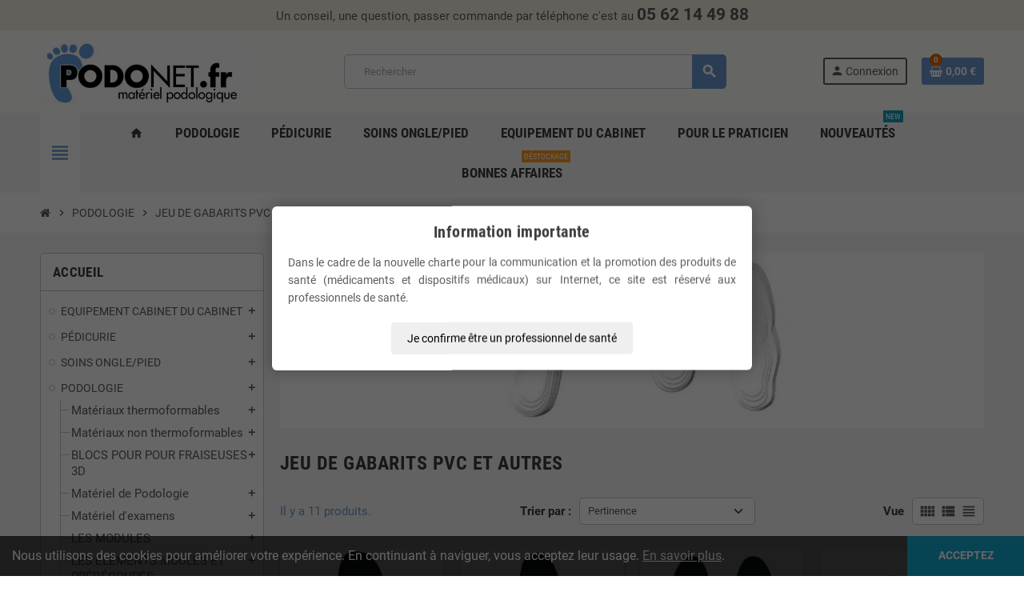

--- FILE ---
content_type: text/html; charset=utf-8
request_url: https://www.podonet.fr/fr/180-jeu-de-gabarits-pvc-et-autres
body_size: 22895
content:
<!doctype html>
<html lang="fr-FR">
  <head>
    
      
  <meta charset="utf-8">
  <meta name="theme-color" content="#f9f2e8">


  <meta http-equiv="x-ua-compatible" content="ie=edge">



  <title>JEU DE GABARITS PVC ET AUTRES</title>
  
    
  
  <meta name="description" content="">
  <meta name="keywords" content="">
        <link rel="canonical" href="https://www.podonet.fr/fr/180-jeu-de-gabarits-pvc-et-autres">
    
                  <link rel="alternate" href="https://www.podonet.fr/fr/180-jeu-de-gabarits-pvc-et-autres" hreflang="fr">
              <link rel="alternate" href="https://www.podonet.fr/en/180-jeu-de-gabarits-pvc-et-autres" hreflang="en-us">
            

  
    <script type="application/ld+json">
  {
    "@context": "https://schema.org",
    "@type": "Organization",
    "name" : "Podonet",
          "logo": {
        "@type": "ImageObject",
        "url":"https://www.podonet.fr/img/logo-1756227084.jpg"
      },
        "url" : "https://www.podonet.fr/fr/"
  }
</script>

<script type="application/ld+json">
  {
    "@context": "https://schema.org",
    "@type": "WebPage",
    "isPartOf": {
      "@type": "WebSite",
      "url":  "https://www.podonet.fr/fr/",
      "name": "Podonet"
    },
    "name": "JEU DE GABARITS PVC ET AUTRES",
    "url":  "https://www.podonet.fr/fr/180-jeu-de-gabarits-pvc-et-autres"
  }
</script>


  <script type="application/ld+json">
    {
      "@context": "https://schema.org",
      "@type": "BreadcrumbList",
      "itemListElement": [
                  {
            "@type": "ListItem",
            "position": 1,
            "name": "Accueil",
            "item": "https://www.podonet.fr/fr/"
          },                  {
            "@type": "ListItem",
            "position": 2,
            "name": "PODOLOGIE",
            "item": "https://www.podonet.fr/fr/5-podologie"
          },                  {
            "@type": "ListItem",
            "position": 3,
            "name": "JEU DE GABARITS PVC ET AUTRES",
            "item": "https://www.podonet.fr/fr/180-jeu-de-gabarits-pvc-et-autres"
          }              ]
    }
  </script>
  
  
  
  <script type="application/ld+json">
  {
    "@context": "https://schema.org",
    "@type": "ItemList",
    "itemListElement": [
              {
          "@type": "ListItem",
          "position": 1,
          "name": "Jeu de Gabarits standard H F E",
          "url": "https://www.podonet.fr/fr/jeu-de-gabarits-pvc-et-autres/512-gabarits-standard-h-f.html"
        },              {
          "@type": "ListItem",
          "position": 2,
          "name": "Gabarits  ville H F E",
          "url": "https://www.podonet.fr/fr/jeu-de-gabarits-pvc-et-autres/513-gabarits-villeh-f-e.html"
        },              {
          "@type": "ListItem",
          "position": 3,
          "name": "Jeu de Gabarits  thermo",
          "url": "https://www.podonet.fr/fr/jeu-de-gabarits-pvc-et-autres/514-gabarits-thermo.html"
        },              {
          "@type": "ListItem",
          "position": 4,
          "name": "JEU DE GABARITS  MPA THERMOFORMÉS",
          "url": "https://www.podonet.fr/fr/jeu-de-gabarits-pvc-et-autres/1131-2448-jeu-de-gabarits-mpa.html#/896-modele-pieds_droits"
        },              {
          "@type": "ListItem",
          "position": 5,
          "name": "JEU DE GABARITS THERMO LARGES",
          "url": "https://www.podonet.fr/fr/jeu-de-gabarits-pvc-et-autres/1193-jeu-de-gabarits-larges.html"
        },              {
          "@type": "ListItem",
          "position": 6,
          "name": "JEU DE GABARITS THERMO 3/4",
          "url": "https://www.podonet.fr/fr/jeu-de-gabarits-pvc-et-autres/1195-jeu-de-gabarits-thermo-34.html"
        },              {
          "@type": "ListItem",
          "position": 7,
          "name": "JEU DE GABARITS POSTURO",
          "url": "https://www.podonet.fr/fr/jeu-de-gabarits-pvc-et-autres/1197-jeu-de-gabarits-posturo.html"
        },              {
          "@type": "ListItem",
          "position": 8,
          "name": "JEU DE GABARITS  THERMO FEMMES",
          "url": "https://www.podonet.fr/fr/jeu-de-gabarits-pvc-et-autres/1194-jeu-de-gabarits-pvc-thermo-femmes.html"
        },              {
          "@type": "ListItem",
          "position": 9,
          "name": "JEU DE GABARITS PREMIERE AVEC VOÛTE",
          "url": "https://www.podonet.fr/fr/jeu-de-gabarits-pvc-et-autres/1196-jeu-de-gabarits-premi7re-avec-voute.html"
        },              {
          "@type": "ListItem",
          "position": 10,
          "name": "JEU DE GABARITS RECOUVREMENT",
          "url": "https://www.podonet.fr/fr/jeu-de-gabarits-pvc-et-autres/1203-jeu-de-gabarits-recouvrement.html"
        },              {
          "@type": "ListItem",
          "position": 11,
          "name": "Jeu de gabarits posturo 3/4",
          "url": "https://www.podonet.fr/fr/jeu-de-gabarits-pvc-et-autres/1204-jeu-de-gabarits-posturo-34.html"
        }          ]
  }
</script>

  
  
    
  

  
    <meta property="og:title" content="JEU DE GABARITS PVC ET AUTRES" />
    <meta property="og:description" content="" />
    <meta property="og:url" content="https://www.podonet.fr/fr/180-jeu-de-gabarits-pvc-et-autres" />
    <meta property="og:site_name" content="Podonet" />
    <meta property="og:type" content="website" />  



  <meta name="viewport" content="width=device-width, initial-scale=1, shrink-to-fit=no, maximum-scale=5">



  <link rel="icon" type="image/vnd.microsoft.icon" href="https://www.podonet.fr/img/favicon.ico?1756227084">
  <link rel="shortcut icon" type="image/x-icon" href="https://www.podonet.fr/img/favicon.ico?1756227084">



    <link rel="preload" href="https://www.podonet.fr/themes/ZOneTheme/assets/fonts/cca377.woff" as="font" type="font/woff" crossorigin>
  <link rel="preload" href="https://www.podonet.fr/themes/ZOneTheme/assets/fonts/b5a0a0.woff" as="font" type="font/woff" crossorigin>
  <link rel="preload" href="https://www.podonet.fr/themes/ZOneTheme/assets/fonts/cff684.woff2" as="font" type="font/woff2" crossorigin>
  <link rel="preload" href="https://www.podonet.fr/themes/ZOneTheme/assets/fonts/b1ea34.woff" as="font" type="font/woff" crossorigin>
  <link rel="preload" href="https://www.podonet.fr/themes/ZOneTheme/assets/fonts/20fd17.woff2" as="font" type="font/woff2" crossorigin>
  <link rel="preload" href="https://www.podonet.fr/themes/ZOneTheme/assets/fonts/63782d.woff" as="font" type="font/woff" crossorigin>
  <link rel="preload" href="https://www.podonet.fr/themes/ZOneTheme/assets/fonts/657e60.woff" as="font" type="font/woff" crossorigin>



    <link rel="stylesheet" href="https://www.podonet.fr/themes/child_ZOneTheme/assets/cache/theme-a5c2d265.css" type="text/css" media="all">




<link rel="stylesheet" href="/themes/child_ZOneTheme/assets/css/custom.css" type="text/css"">




      <script type="text/javascript">
                var captcha_version = "v2";
                var msgInvalid = "Captcha invalide";
                var prestashop = {"cart":{"products":[],"totals":{"total":{"type":"total","label":"Total","amount":0,"value":"0,00\u00a0\u20ac"},"total_including_tax":{"type":"total","label":"Total TTC","amount":0,"value":"0,00\u00a0\u20ac"},"total_excluding_tax":{"type":"total","label":"Total HT :","amount":0,"value":"0,00\u00a0\u20ac"}},"subtotals":{"products":{"type":"products","label":"Sous-total","amount":0,"value":"0,00\u00a0\u20ac"},"discounts":null,"shipping":{"type":"shipping","label":"Livraison","amount":0,"value":""},"tax":null},"products_count":0,"summary_string":"0 articles","vouchers":{"allowed":1,"added":[]},"discounts":[],"minimalPurchase":0,"minimalPurchaseRequired":""},"currency":{"id":1,"name":"Euro","iso_code":"EUR","iso_code_num":"978","sign":"\u20ac"},"customer":{"lastname":null,"firstname":null,"email":null,"birthday":null,"newsletter":null,"newsletter_date_add":null,"optin":null,"website":null,"company":null,"siret":null,"ape":null,"is_logged":false,"gender":{"type":null,"name":null},"addresses":[]},"country":{"id_zone":"9","id_currency":"0","call_prefix":"33","iso_code":"FR","active":"1","contains_states":"0","need_identification_number":"0","need_zip_code":"1","zip_code_format":"NNNNN","display_tax_label":"1","name":"France","id":8},"language":{"name":"Fran\u00e7ais (French)","iso_code":"fr","locale":"fr-FR","language_code":"fr","active":"1","is_rtl":"0","date_format_lite":"d\/m\/Y","date_format_full":"d\/m\/Y H:i:s","id":1},"page":{"title":"","canonical":"https:\/\/www.podonet.fr\/fr\/180-jeu-de-gabarits-pvc-et-autres","meta":{"title":"JEU DE GABARITS PVC ET AUTRES","description":"","keywords":"","robots":"index"},"page_name":"category","body_classes":{"lang-fr":true,"lang-rtl":false,"country-FR":true,"currency-EUR":true,"layout-left-column":true,"page-category":true,"tax-display-enabled":true,"page-customer-account":false,"category-id-180":true,"category-JEU DE GABARITS PVC ET AUTRES":true,"category-id-parent-5":true,"category-depth-level-3":true},"admin_notifications":[],"password-policy":{"feedbacks":{"0":"Tr\u00e8s faible","1":"Faible","2":"Moyenne","3":"Fort","4":"Tr\u00e8s fort","Straight rows of keys are easy to guess":"Les suites de touches sur le clavier sont faciles \u00e0 deviner","Short keyboard patterns are easy to guess":"Les mod\u00e8les courts sur le clavier sont faciles \u00e0 deviner.","Use a longer keyboard pattern with more turns":"Utilisez une combinaison de touches plus longue et plus complexe.","Repeats like \"aaa\" are easy to guess":"Les r\u00e9p\u00e9titions (ex. : \"aaa\") sont faciles \u00e0 deviner.","Repeats like \"abcabcabc\" are only slightly harder to guess than \"abc\"":"Les r\u00e9p\u00e9titions (ex. : \"abcabcabc\") sont seulement un peu plus difficiles \u00e0 deviner que \"abc\".","Sequences like abc or 6543 are easy to guess":"Les s\u00e9quences (ex. : abc ou 6543) sont faciles \u00e0 deviner.","Recent years are easy to guess":"Les ann\u00e9es r\u00e9centes sont faciles \u00e0 deviner.","Dates are often easy to guess":"Les dates sont souvent faciles \u00e0 deviner.","This is a top-10 common password":"Ce mot de passe figure parmi les 10 mots de passe les plus courants.","This is a top-100 common password":"Ce mot de passe figure parmi les 100 mots de passe les plus courants.","This is a very common password":"Ceci est un mot de passe tr\u00e8s courant.","This is similar to a commonly used password":"Ce mot de passe est similaire \u00e0 un mot de passe couramment utilis\u00e9.","A word by itself is easy to guess":"Un mot seul est facile \u00e0 deviner.","Names and surnames by themselves are easy to guess":"Les noms et les surnoms seuls sont faciles \u00e0 deviner.","Common names and surnames are easy to guess":"Les noms et les pr\u00e9noms courants sont faciles \u00e0 deviner.","Use a few words, avoid common phrases":"Utilisez quelques mots, \u00e9vitez les phrases courantes.","No need for symbols, digits, or uppercase letters":"Pas besoin de symboles, de chiffres ou de majuscules.","Avoid repeated words and characters":"\u00c9viter de r\u00e9p\u00e9ter les mots et les caract\u00e8res.","Avoid sequences":"\u00c9viter les s\u00e9quences.","Avoid recent years":"\u00c9vitez les ann\u00e9es r\u00e9centes.","Avoid years that are associated with you":"\u00c9vitez les ann\u00e9es qui vous sont associ\u00e9es.","Avoid dates and years that are associated with you":"\u00c9vitez les dates et les ann\u00e9es qui vous sont associ\u00e9es.","Capitalization doesn't help very much":"Les majuscules ne sont pas tr\u00e8s utiles.","All-uppercase is almost as easy to guess as all-lowercase":"Un mot de passe tout en majuscules est presque aussi facile \u00e0 deviner qu'un mot de passe tout en minuscules.","Reversed words aren't much harder to guess":"Les mots invers\u00e9s ne sont pas beaucoup plus difficiles \u00e0 deviner.","Predictable substitutions like '@' instead of 'a' don't help very much":"Les substitutions pr\u00e9visibles comme '\"@\" au lieu de \"a\" n'aident pas beaucoup.","Add another word or two. Uncommon words are better.":"Ajoutez un autre mot ou deux. Pr\u00e9f\u00e9rez les mots peu courants."}}},"shop":{"name":"Podonet","logo":"https:\/\/www.podonet.fr\/img\/logo-1756227084.jpg","stores_icon":"https:\/\/www.podonet.fr\/img\/logo_stores.png","favicon":"https:\/\/www.podonet.fr\/img\/favicon.ico"},"core_js_public_path":"\/themes\/","urls":{"base_url":"https:\/\/www.podonet.fr\/","current_url":"https:\/\/www.podonet.fr\/fr\/180-jeu-de-gabarits-pvc-et-autres","shop_domain_url":"https:\/\/www.podonet.fr","img_ps_url":"https:\/\/www.podonet.fr\/img\/","img_cat_url":"https:\/\/www.podonet.fr\/img\/c\/","img_lang_url":"https:\/\/www.podonet.fr\/img\/l\/","img_prod_url":"https:\/\/www.podonet.fr\/img\/p\/","img_manu_url":"https:\/\/www.podonet.fr\/img\/m\/","img_sup_url":"https:\/\/www.podonet.fr\/img\/su\/","img_ship_url":"https:\/\/www.podonet.fr\/img\/s\/","img_store_url":"https:\/\/www.podonet.fr\/img\/st\/","img_col_url":"https:\/\/www.podonet.fr\/img\/co\/","img_url":"https:\/\/www.podonet.fr\/themes\/child_ZOneTheme\/assets\/img\/","css_url":"https:\/\/www.podonet.fr\/themes\/child_ZOneTheme\/assets\/css\/","js_url":"https:\/\/www.podonet.fr\/themes\/child_ZOneTheme\/assets\/js\/","pic_url":"https:\/\/www.podonet.fr\/upload\/","theme_assets":"https:\/\/www.podonet.fr\/themes\/child_ZOneTheme\/assets\/","theme_dir":"https:\/\/www.podonet.fr\/themes\/child_ZOneTheme\/","pages":{"address":"https:\/\/www.podonet.fr\/fr\/adresse","addresses":"https:\/\/www.podonet.fr\/fr\/adresses","authentication":"https:\/\/www.podonet.fr\/fr\/connexion","manufacturer":"https:\/\/www.podonet.fr\/fr\/marques","cart":"https:\/\/www.podonet.fr\/fr\/panier","category":"https:\/\/www.podonet.fr\/fr\/index.php?controller=category","cms":"https:\/\/www.podonet.fr\/fr\/index.php?controller=cms","contact":"https:\/\/www.podonet.fr\/fr\/nous-contacter","discount":"https:\/\/www.podonet.fr\/fr\/reduction","guest_tracking":"https:\/\/www.podonet.fr\/fr\/suivi-commande-invite","history":"https:\/\/www.podonet.fr\/fr\/historique-commandes","identity":"https:\/\/www.podonet.fr\/fr\/identite","index":"https:\/\/www.podonet.fr\/fr\/","my_account":"https:\/\/www.podonet.fr\/fr\/mon-compte","order_confirmation":"https:\/\/www.podonet.fr\/fr\/confirmation-commande","order_detail":"https:\/\/www.podonet.fr\/fr\/index.php?controller=order-detail","order_follow":"https:\/\/www.podonet.fr\/fr\/suivi-commande","order":"https:\/\/www.podonet.fr\/fr\/commande","order_return":"https:\/\/www.podonet.fr\/fr\/index.php?controller=order-return","order_slip":"https:\/\/www.podonet.fr\/fr\/avoirs","pagenotfound":"https:\/\/www.podonet.fr\/fr\/page-introuvable","password":"https:\/\/www.podonet.fr\/fr\/recuperation-mot-de-passe","pdf_invoice":"https:\/\/www.podonet.fr\/fr\/index.php?controller=pdf-invoice","pdf_order_return":"https:\/\/www.podonet.fr\/fr\/index.php?controller=pdf-order-return","pdf_order_slip":"https:\/\/www.podonet.fr\/fr\/index.php?controller=pdf-order-slip","prices_drop":"https:\/\/www.podonet.fr\/fr\/promotions","product":"https:\/\/www.podonet.fr\/fr\/index.php?controller=product","registration":"https:\/\/www.podonet.fr\/fr\/inscription","search":"https:\/\/www.podonet.fr\/fr\/recherche","sitemap":"https:\/\/www.podonet.fr\/fr\/plan-site","stores":"https:\/\/www.podonet.fr\/fr\/magasins","supplier":"https:\/\/www.podonet.fr\/fr\/fournisseurs","new_products":"https:\/\/www.podonet.fr\/fr\/nouveaux-produits","brands":"https:\/\/www.podonet.fr\/fr\/marques","register":"https:\/\/www.podonet.fr\/fr\/inscription","order_login":"https:\/\/www.podonet.fr\/fr\/commande?login=1"},"alternative_langs":{"fr":"https:\/\/www.podonet.fr\/fr\/180-jeu-de-gabarits-pvc-et-autres","en-us":"https:\/\/www.podonet.fr\/en\/180-jeu-de-gabarits-pvc-et-autres"},"actions":{"logout":"https:\/\/www.podonet.fr\/fr\/?mylogout="},"no_picture_image":{"bySize":{"cart_default":{"url":"https:\/\/www.podonet.fr\/img\/p\/fr-default-cart_default.jpg","width":90,"height":90},"small_default":{"url":"https:\/\/www.podonet.fr\/img\/p\/fr-default-small_default.jpg","width":90,"height":90},"home_default":{"url":"https:\/\/www.podonet.fr\/img\/p\/fr-default-home_default.jpg","width":280,"height":280},"medium_default":{"url":"https:\/\/www.podonet.fr\/img\/p\/fr-default-medium_default.jpg","width":450,"height":450},"large_default":{"url":"https:\/\/www.podonet.fr\/img\/p\/fr-default-large_default.jpg","width":800,"height":800}},"small":{"url":"https:\/\/www.podonet.fr\/img\/p\/fr-default-cart_default.jpg","width":90,"height":90},"medium":{"url":"https:\/\/www.podonet.fr\/img\/p\/fr-default-home_default.jpg","width":280,"height":280},"large":{"url":"https:\/\/www.podonet.fr\/img\/p\/fr-default-large_default.jpg","width":800,"height":800},"legend":""}},"configuration":{"display_taxes_label":true,"display_prices_tax_incl":true,"is_catalog":false,"show_prices":true,"opt_in":{"partner":false},"quantity_discount":{"type":"discount","label":"Remise sur prix unitaire"},"voucher_enabled":1,"return_enabled":1},"field_required":[],"breadcrumb":{"links":[{"title":"Accueil","url":"https:\/\/www.podonet.fr\/fr\/"},{"title":"PODOLOGIE","url":"https:\/\/www.podonet.fr\/fr\/5-podologie"},{"title":"JEU DE GABARITS PVC ET AUTRES","url":"https:\/\/www.podonet.fr\/fr\/180-jeu-de-gabarits-pvc-et-autres"}],"count":3},"link":{"protocol_link":"https:\/\/","protocol_content":"https:\/\/"},"time":1768945965,"static_token":"0d57f4348263200d0ce9cf62184a99e6","token":"758c5343b8f7881ef853be3834404a86","debug":false,"modules":{"zonethememanager":{"progress_bar":0,"boxed_layout":false,"lazy_loading":true,"sidebar_cart":1,"sidebar_navigation":1,"product_countdown":1,"svg_logo":false,"svg_width":"150px","sticky_menu":1,"sticky_mobile":0,"mobile_megamenu":false,"product_quickview":1,"product_addtocart":1,"product_details":1,"product_grid_columns":4,"body_classes":"no-customer-address","is_mobile":false,"product_grid_desc":"","product_grid_available":0,"product_grid_colors":0,"cat_image":1,"cat_description":1,"cat_expand_desc":1,"cat_subcategories":1,"cat_default_view":"grid","product_info_layout":"normal","product_qty_add_inline":false,"product_actions_position":false,"product_image_zoom":1,"product_attr_combinations":true,"product_attr_swatches":false,"product_attr_default":false,"checkout_login_first":1,"is_quickview":false,"ps_legalcompliance_spl":false,"enabled_pm_advancedsearch4":false,"psDimensionUnit":"cm","assetsFonts":"https:\/\/www.podonet.fr\/themes\/ZOneTheme\/assets\/fonts\/"}}};
                var psemailsubscription_subscription = "https:\/\/www.podonet.fr\/fr\/module\/ps_emailsubscription\/subscription";
                var psr_icon_color = "#F19D76";
                var site_key = "6LcpE0UsAAAAANGi20HBKVg5kGbHbD12q2wA8rZj";
                var varBreadcrumbLinks = ["https:\/\/www.podonet.fr\/fr\/","https:\/\/www.podonet.fr\/fr\/5-podologie","https:\/\/www.podonet.fr\/fr\/180-jeu-de-gabarits-pvc-et-autres"];
                var varCategoryTreeController = "https:\/\/www.podonet.fr\/fr\/module\/zonethememanager\/categoryTree";
                var varGetFinalDateController = "https:\/\/www.podonet.fr\/fr\/module\/zonethememanager\/getFinalDate";
                var varGetFinalDateMiniatureController = "https:\/\/www.podonet.fr\/fr\/module\/zonethememanager\/getFinalDateMiniature";
                var varMenuDropdownContentController = "https:\/\/www.podonet.fr\/fr\/module\/zonemegamenu\/menuDropdownContent";
                var varPSAjaxCart = 1;
                var varProductCommentGradeController = "https:\/\/www.podonet.fr\/fr\/module\/zonethememanager\/CommentGrade";
                var varZOneThemeVersion = "2.7.3";
            </script>








  <script async src="https://www.googletagmanager.com/gtag/js?id=G-WY2TWH22CL"></script>
<script>
  window.dataLayer = window.dataLayer || [];
  function gtag(){dataLayer.push(arguments);}
  gtag('js', new Date());
  gtag(
    'config',
    'G-WY2TWH22CL',
    {
      'debug_mode':false
      , 'anonymize_ip': true                }
  );
</script>


<style type="text/css">a, .btn-outline-primary, .btn-outline-primary.disabled, .btn-outline-primary:disabled, .btn-link, .page-link, .text-primary, .products-selection .total-products p, .products-selection .products-sort-order .product-display .display-select .selected, #header .left-nav-trigger .left-nav-icon, #footer .footer-about-us .fa, #footer .footer-about-us .material-icons, .feature .material-icons, .feature .fa, .feature2 a:hover {color: #6b99cd} .btn-primary, .btn-primary.disabled, .btn-primary:disabled, .btn-outline-primary:hover, .btn-outline-primary:not(:disabled):not(.disabled):active, .btn-outline-primary:not(:disabled):not(.disabled).active, .show > .btn-outline-primary.dropdown-toggle, .nav-pills .nav-link.active, .nav-pills .show > .nav-link, .page-item.active .page-link, .badge-primary, .progress-bar, .list-group-item.active, .bg-primary, .btn.btn-primary, .btn.btn-primary.disabled, .btn.btn-primary:disabled, .group-span-filestyle .btn-default, .group-span-filestyle .bootstrap-touchspin .btn-touchspin, .bootstrap-touchspin .group-span-filestyle .btn-touchspin, .pagination .page-list .current a, .add-to-cart, .add-to-cart.disabled, .add-to-cart:disabled, .sidebar-currency .currency-list .current .dropdown-item, .sidebar-language .language-list .current .dropdown-item, .pace .pace-progress, .pace-bounce .pace-activity, #header .mobile-header-version .mobile-menu-icon, .banner3:hover, #product-comments-list-pagination ul li.active span {background-color: #6b99cd} .btn-primary, .btn-primary.disabled, .btn-primary:disabled, .btn-outline-primary, .btn-outline-primary:hover, .btn-outline-primary:not(:disabled):not(.disabled):active, .btn-outline-primary:not(:disabled):not(.disabled).active, .show > .btn-outline-primary.dropdown-toggle, .page-item.active .page-link, .list-group-item.active, .border-primary, .product-combinations .combination-item.active .switch-cbnt, .product-swatches .swatches-list > li.selected > span, .pace .pace-activity {border-color: #6b99cd} .btn-primary:hover, .btn-primary:focus, .btn.btn-primary:hover, .btn-primary:not(:disabled):not(.disabled):active, .btn-primary:not(:disabled):not(.disabled).active, .btn.btn-primary:not(:disabled):not(.disabled):active, .btn.btn-primary:not(:disabled):not(.disabled).active, .add-to-cart:hover, .add-to-cart:not(:disabled):not(.disabled):active, .add-to-cart:not(:disabled):not(.disabled).active {background-color: #457fc0} a:hover, .btn-link:hover, .page-link:hover, .btn-teriary:hover, .btn.btn-teriary:hover, .ui-autocomplete.ui-menu .ui-menu-item .ui-state-focus, .ui-autocomplete.ui-menu .ui-menu-item .ui-state-hover, .dropdown .expand-more:hover, .dropdown a.expand-more:hover, .dropdown-item:hover, .dropdown-item:focus, .checkout-step-order .step-part .edit, .checkout-step-order .step-part.current .part-icon, .checkout-step-order .step-part.current.reachable.complete .part-icon, .page-my-account #content .links a:hover, .active-filters .filter-block .material-icons, .product-price, .price-total, .product-name a:hover, a.product-name:hover, .product-list .product-miniature .grid-hover-btn a, .product-list .product-miniature .grid-hover-btn button, .wishlist-button-add.wishlist-button-product, .main-product-details .product-cover .layer .zoom-in, #product-modal .arrows, .cart-items-review .product-line-grid .product-prices .qty, .st-menu-close:hover, .aone-slideshow .nivoSlider .nivo-directionNav .nivo-prevNav, .aone-slideshow .nivoSlider .nivo-directionNav .nivo-nextNav, #header .left-nav-trigger .left-nav-icon:hover, .feature a:hover, .feature2 .material-icons, .feature2 .fa, .icon-link:hover {color: #43b155} .custom-checkbox input[type="checkbox"]:hover + .check-shape, .custom-radio input[type="radio"]:hover + .check-shape, .custom-checkbox input[type="checkbox"]:checked + .check-shape, .custom-radio input[type="radio"]:checked + .check-shape, .custom-checkbox .check-shape.color .check-circle, .custom-radio .check-shape.color .check-circle, .category-tree > ul > li > a:hover:before, .main-product-details .product-images li.thumb-container .thumb.selected, .product-swatches .swatches-list > li.selected > span.color .check-circle, #product-modal .product-images img.selected, .anav-top .acategory-content .category-subs li a:hover:before, .aone-slideshow .nivoSlider .nivo-controlNav a.active, .banner2 a:before {border-color: #43b155} .custom-checkbox input[type="checkbox"]:checked + .check-shape, .custom-radio input[type="radio"]:checked + .check-shape, .category-tree > ul > li > a:hover:before, .discount-percentage, .discount-amount, .product-flags .product-flag.discount span, .product-flags .product-flag.on-sale span, .add-to-cart.added:after, .main-product-details .scroll-box-arrows .left, .main-product-details .scroll-box-arrows .right, .cart-preview .cart-header .cart-products-count, .slick-prev, .slick-next, .slick-dots li button, .anav-top .acategory-content .category-subs li a:hover:before, .aone-slideshow .nivoSlider .nivo-controlNav a, .aone-popupnewsletter button.close, #header .sticky-icon-cart .cart-products-count, #scrollTopButton .scroll-button, .typoImageSlider .scrollArrows .left, .typoImageSlider .scrollArrows .right {background-color: #43b155} #header {background-color: #fffffc} body {font-size: 15px} </style>

<style type="text/css">#header .header-logo .logo {
  max-height: 73px;
}
.product-list .grid .product-miniature .product-container {
  height: 100%;
  display: flex;
  flex-direction: column;
}
.product-list .grid .product-miniature .first-block {
  flex: none;
}
.product-list .grid .product-miniature .second-third-block {
  flex: 1;
  display: flex;
  flex-direction: column;
}
.product-list .grid .product-miniature .second-third-block .third-block {
  flex: none;
}
.product-list .grid .product-miniature .second-third-block .second-block {
  flex: 1;
}</style>
<script>
    var pluginData = pluginData ? pluginData : { };
    pluginData['bx'] = pluginData['bx'] ? pluginData['bx'] : { };
    pluginData['bx'].translation = {
        error: {
                carrierNotFound: "Impossible de trouver le transporteur",
                couldNotSelectPoint: "Erreur lors de la sélection du transporteur"
        },
        text: {
                chooseParcelPoint: "Choisir ce point de retrait",
                closeMap: "Fermer la carte",
                closedLabel: "Fermé      ",
        },
        distance: "à %s km",
    }
    pluginData['bx'].mapLogoImageUrl = "https://resource.boxtal.com/images/boxtal-maps.svg";
    pluginData['bx'].mapLogoHrefUrl = "https://www.boxtal.com";
    pluginData['bx'].ajaxUrl = "https://www.podonet.fr/fr/module/boxtalconnect/ajax";
    pluginData['bx'].token = "0d57f4348263200d0ce9cf62184a99e6";
</script>





    
  </head>

  <body id="category"
    class="st-wrapper lang-fr country-fr currency-eur layout-left-column page-category tax-display-enabled category-id-180 category-jeu-de-gabarits-pvc-et-autres category-id-parent-5 category-depth-level-3
    no-customer-address    "
  >
    
      
    

    
        <div class="st-menu st-effect-left" data-st-menu>
    <div class="st-menu-close d-flex" data-close-st-menu><i class="material-icons">close</i></div>
    <div class="st-menu-title h4">
      Menu
    </div>

          <div class="js-sidebar-category-tree sidebar-menu">
  <div class="waiting-load-categories"></div>
</div>
    
    <div id="js-header-phone-sidebar" class="sidebar-header-phone js-hidden"></div>
    <div id="js-account-sidebar" class="sidebar-account text-center user-info js-hidden"></div>
    <div id="js-language-sidebar" class="sidebar-language js-hidden"></div>
    <div id="js-left-currency-sidebar" class="sidebar-currency js-hidden"></div>
  </div>
    

    <main id="page" class="st-pusher ">

      
              

      <header id="header">
        
          
  <!-- desktop header -->
  <div class="desktop-header-version">
    
      <div class="header-banner clearfix">
        <div class="header-event-banner" >
  <div class="container">
    <div class="header-event-banner-wrapper">
      <p>Un conseil, une question, passer commande par téléphone c'est au <a class="telHeader" href="tel:0562144988">05 62 14 49 88</a></p>
    </div>
  </div>
</div>


      </div>
    

    
      <div class="header-nav clearfix">
        <div class="container">
          <div class="header-nav-wrapper d-flex align-items-center justify-content-between">
            <div class="left-nav d-flex">
              
            </div>
            <div class="right-nav d-flex">
              <div class="language-selector-wrapper">
  <div class="language-selector dropdown js-dropdown">
    <div class="desktop-dropdown">
      <span id="language-selector-label" class="hidden-md-up">Langue :</span>
      <button class="btn-unstyle dropdown-current expand-more dropdown-toggle" data-bs-toggle="dropdown" data-offset="0,2px" aria-haspopup="true" aria-expanded="false" aria-label="Sélecteur de langue">
        <span><img src="https://www.podonet.fr/img/l/1.jpg" alt="Français" width="16" height="11"></span>
        <span>&nbsp;&nbsp;Français</span>
      </button>
      <div class="dropdown-menu js-language-source" aria-labelledby="language-selector-label">
        <ul class="language-list">
                      <li  class="current" >
              <a href="https://www.podonet.fr/fr/180-jeu-de-gabarits-pvc-et-autres" title="Français (French)" class="dropdown-item" data-iso-code="fr">
                <span class="l-name">
                  <span><img src="https://www.podonet.fr/img/l/1.jpg" alt="Français" width="16" height="11"></span>
                  <span>&nbsp;&nbsp;Français</span>
                </span>
                <span class="l-code">fr</span>
              </a>
            </li>
                      <li >
              <a href="https://www.podonet.fr/en/180-jeu-de-gabarits-pvc-et-autres" title="English (English)" class="dropdown-item" data-iso-code="en">
                <span class="l-name">
                  <span><img src="https://www.podonet.fr/img/l/2.jpg" alt="English" width="16" height="11"></span>
                  <span>&nbsp;&nbsp;English</span>
                </span>
                <span class="l-code">en</span>
              </a>
            </li>
                  </ul>
      </div>
    </div>
  </div>
</div>

            </div>
          </div>
        </div>
      </div>
    

    
      <div class="main-header clearfix">
        <div class="container">
          <div class="header-wrapper d-flex align-items-center">

            
              <div class="header-logo">
                
  <a href="https://www.podonet.fr/fr/" title="Podonet">
          <img class="logo" src="https://www.podonet.fr/img/logo-1756227084.jpg" alt="Podonet" width="450" height="147">
      </a>

              </div>
            

            
              <div class="header-right">
                <div class="display-top align-items-center d-flex flex-wrap flex-lg-nowrap justify-content-end">
                  <!-- Block search module TOP -->
<div class="searchbar-wrapper">
  <div id="search_widget" class="js-search-source" data-search-controller-url="//www.podonet.fr/fr/recherche">
    <div class="search-widget ui-front">
      <form method="get" action="//www.podonet.fr/fr/recherche">
        <input type="hidden" name="controller" value="search">
        <input class="form-control" type="text" name="s" value="" placeholder="Rechercher" aria-label="Rechercher">
        <button type="submit" class="btn-primary">
          <i class="material-icons search">search</i>
        </button>
      </form>
    </div>
  </div>
</div>
<!-- /Block search module TOP -->
<div class="customer-signin-module">
  <div class="user-info">
          <div class="js-account-source">
        <ul>
          <li>
            <div class="account-link">
              <a
                href="https://www.podonet.fr/fr/connexion"
                title="Identifiez-vous"
                rel="nofollow"
              >
                <i class="material-icons">person</i><span>Connexion</span>
              </a>
            </div>
          </li>
        </ul>
      </div>
      </div>
</div><div class="shopping-cart-module">
  <div class="blockcart cart-preview" data-refresh-url="//www.podonet.fr/fr/module/ps_shoppingcart/ajax" data-sidebar-cart-trigger>
    <ul class="cart-header">
      <li data-header-cart-source>
        <a href="//www.podonet.fr/fr/panier?action=show" class="cart-link btn-primary" rel="nofollow" aria-label="Lien du panier contenant 0 produit(s)">
          <span class="cart-design"><i class="fa fa-shopping-basket" aria-hidden="true"></i><span class="cart-products-count">0</span></span>
          <span class="cart-total-value">0,00 €</span>
        </a>
      </li>
    </ul>

          <div class="cart-dropdown" data-shopping-cart-source>
  <div class="cart-dropdown-wrapper">
    <div class="cart-title h4">Panier</div>
          <div class="no-items">
        Il n'y a plus d'articles dans votre panier
      </div>
      </div>
  <div class="js-cart-update-quantity page-loading-overlay cart-overview-loading">
    <div class="page-loading-backdrop d-flex align-items-center justify-content-center">
      <span class="uil-spin-css"><span><span></span></span><span><span></span></span><span><span></span></span><span><span></span></span><span><span></span></span><span><span></span></span><span><span></span></span><span><span></span></span></span>
    </div>
  </div>
</div>
      </div>
</div>

                </div>
              </div>
            

          </div>
        </div>
      </div>
    

    
      <div class="header-bottom clearfix">
        <div class="header-main-menu" id="header-main-menu" data-sticky-menu>
          <div class="container">
            <div class="header-main-menu-wrapper">
                              <div class="left-nav-trigger" data-left-nav-trigger>
                  <div class="left-nav-icon d-flex align-items-center justify-content-center">
                    <i class="material-icons">view_headline</i>
                  </div>
                </div>
                            <div class="sticky-icon-cart" data-sticky-cart data-sidebar-cart-trigger></div>
                <div id="amegamenu" class="">
    <ul class="anav-top js-ajax-mega-menu">
          <li class="amenu-item  " data-id-menu="1">
        <a href="/" class="amenu-link" >                    <span><i class="material-icons">home</i></span>
                  </a>
              </li>
          <li class="amenu-item plex menuPodologie" data-id-menu="10">
        <a href="/fr/5-podologie" class="amenu-link" >                    <span>Podologie</span>
                  </a>
                  <div class="adropdown adrd5">
            <div class="js-dropdown-content" data-id-menu="10"></div>
          </div>
              </li>
          <li class="amenu-item plex menuPedicurie" data-id-menu="11">
        <a href="https://www.podonet.fr/fr/15-soins-pedicurie" class="amenu-link" >                    <span>Pédicurie</span>
                  </a>
                  <div class="adropdown adrd5">
            <div class="js-dropdown-content" data-id-menu="11"></div>
          </div>
              </li>
          <li class="amenu-item plex menuSoins" data-id-menu="12">
        <a href="https://www.podonet.fr/fr/80-soins-onglepied" class="amenu-link" >                    <span>Soins ongle/pied</span>
                  </a>
                  <div class="adropdown adrd5">
            <div class="js-dropdown-content" data-id-menu="12"></div>
          </div>
              </li>
          <li class="amenu-item plex menuEquipement" data-id-menu="13">
        <a href="/fr/31-equipement-cabinet-du-cabinet" class="amenu-link" >                    <span>Equipement du cabinet</span>
                  </a>
                  <div class="adropdown adrd5">
            <div class="js-dropdown-content" data-id-menu="13"></div>
          </div>
              </li>
          <li class="amenu-item plex menuPraticien" data-id-menu="14">
        <a href="/fr/125-pour-le-praticien" class="amenu-link" >                    <span>Pour le praticien</span>
                  </a>
                  <div class="adropdown adrd5">
            <div class="js-dropdown-content" data-id-menu="14"></div>
          </div>
              </li>
          <li class="amenu-item  menuNouveautés" data-id-menu="4">
        <a href="/fr/166-nouveautes" class="amenu-link" >                    <span>Nouveautés</span>
          <sup style="background-color:#139fbd;">NEW</sup>        </a>
              </li>
          <li class="amenu-item plex menuBonnesAffaires" data-id-menu="9">
        <a href="/fr/97-bonnes-affairesdestockage-annonces" class="amenu-link" >                    <span>Bonnes affaires</span>
          <sup style="background-color:#ff981c;">déstockage</sup>        </a>
                  <div class="adropdown adrd5">
            <div class="js-dropdown-content" data-id-menu="9"></div>
          </div>
              </li>
        </ul>
  </div>

            </div>
          </div>
        </div>
      </div>
    
  </div>



        
      </header>

      <section id="wrapper">
        
          
<nav class="breadcrumb-wrapper ">
  <div class="container">
    <ol class="breadcrumb" data-depth="3">
              
                      <li class="breadcrumb-item">
                                            <a href="https://www.podonet.fr/fr/" class="item-name">
                                      <i class="fa fa-home home" aria-hidden="true"></i>
                                      <span>Accueil</span>
                </a>
                          </li>
                  
              
                      <li class="breadcrumb-item">
                              <span class="separator material-icons">chevron_right</span>
                                            <a href="https://www.podonet.fr/fr/5-podologie" class="item-name">
                                      <span>PODOLOGIE</span>
                </a>
                          </li>
                  
              
                      <li class="breadcrumb-item">
                              <span class="separator material-icons">chevron_right</span>
                                            <span class="item-name">JEU DE GABARITS PVC ET AUTRES</span>
                          </li>
                  
          </ol>
  </div>
</nav>
        

        
          
<aside id="notifications">
  <div class="notifications-container container">
    
    
    
      </div>
</aside>
        

        

        

        
          <div class="main-content">
            <div class="container">
              <div class="row ">

                
                  <div id="left-column" class="sidebar-column col-12 col-md-4 col-lg-3">
                    <div class="column-wrapper">
                      

<div class="left-categories column-block md-bottom">
  <p class="column-title">Accueil</p>
      <div class="category-tree js-category-tree">
      
  <ul><li data-depth="0"><a href="https://www.podonet.fr/fr/31-equipement-cabinet-du-cabinet" title="EQUIPEMENT CABINET DU CABINET" data-category-id="31"><span>EQUIPEMENT CABINET DU CABINET</span></a><div data-bs-toggle="collapse" data-bs-target="#exCollapsingNavbar31"><i class="material-icons collapse-icon add">add</i><i class="material-icons collapse-icon remove">remove</i></div><div class="category-sub-menu collapse" id="exCollapsingNavbar31">
  <ul><li data-depth="1"><a href="https://www.podonet.fr/fr/149-fauteuils-patients" title="Fauteuils patients" data-category-id="149"><span>Fauteuils patients</span></a></li><li data-depth="1"><a href="https://www.podonet.fr/fr/150--sieges-praticiens" title=" Sièges praticiens" data-category-id="150"><span> Sièges praticiens</span></a></li><li data-depth="1"><a href="https://www.podonet.fr/fr/66-units-carts-meubles" title="Units , Carts, Meubles" data-category-id="66"><span>Units , Carts, Meubles</span></a><div data-bs-toggle="collapse" data-bs-target="#exCollapsingNavbar66"><i class="material-icons collapse-icon add">add</i><i class="material-icons collapse-icon remove">remove</i></div><div class="category-sub-menu collapse" id="exCollapsingNavbar66">
  <ul><li data-depth="2"><a href="https://www.podonet.fr/fr/69-units-et-karts" title="Units et Carts" data-category-id="69"><span>Units et Carts</span></a></li><li data-depth="2"><a href="https://www.podonet.fr/fr/205-meubles-pour-micro-moteur" title="Meubles pour micro-moteur" data-category-id="205"><span>Meubles pour micro-moteur</span></a></li><li data-depth="2"><a href="https://www.podonet.fr/fr/70-les-lampes-" title="Les lampes " data-category-id="70"><span>Les lampes </span></a></li><li data-depth="2"><a href="https://www.podonet.fr/fr/72-compresseurs-aspirations" title="Compresseurs &amp; Aspirations" data-category-id="72"><span>Compresseurs &amp; Aspirations</span></a><div data-bs-toggle="collapse" data-bs-target="#exCollapsingNavbar72"><i class="material-icons collapse-icon add">add</i><i class="material-icons collapse-icon remove">remove</i></div><div class="category-sub-menu collapse" id="exCollapsingNavbar72">
  <ul><li data-depth="3"><a href="https://www.podonet.fr/fr/100-compresseurs" title="Compresseurs" data-category-id="100"><span>Compresseurs</span></a></li><li data-depth="3"><a href="https://www.podonet.fr/fr/101-aspirations" title="Aspirations" data-category-id="101"><span>Aspirations</span></a></li></ul></div></li></ul></div></li><li data-depth="1"><a href="https://www.podonet.fr/fr/210-les-instruments-rotatifs-pour-units-et-carts" title="LES INSTRUMENTS ROTATIFS POUR UNITS ET CARTS" data-category-id="210"><span>LES INSTRUMENTS ROTATIFS POUR UNITS ET CARTS</span></a><div data-bs-toggle="collapse" data-bs-target="#exCollapsingNavbar210"><i class="material-icons collapse-icon add">add</i><i class="material-icons collapse-icon remove">remove</i></div><div class="category-sub-menu collapse" id="exCollapsingNavbar210">
  <ul><li data-depth="2"><a href="https://www.podonet.fr/fr/211-pour-entretenir-vos-instruments-rotatifs" title="Pour entretenir vos instruments rotatifs" data-category-id="211"><span>Pour entretenir vos instruments rotatifs</span></a></li></ul></div></li><li data-depth="1"><a href="https://www.podonet.fr/fr/206-mobiliers-pratiques" title="MOBILIERS PRATIQUES" data-category-id="206"><span>MOBILIERS PRATIQUES</span></a></li><li data-depth="1"><a href="https://www.podonet.fr/fr/56-sterilisation-nettoyage-assainissement" title="Stérilisation - Nettoyage - Assainissement" data-category-id="56"><span>Stérilisation - Nettoyage - Assainissement</span></a><div data-bs-toggle="collapse" data-bs-target="#exCollapsingNavbar56"><i class="material-icons collapse-icon add">add</i><i class="material-icons collapse-icon remove">remove</i></div><div class="category-sub-menu collapse" id="exCollapsingNavbar56">
  <ul><li data-depth="2"><a href="https://www.podonet.fr/fr/60-autoclaves" title="Autoclaves" data-category-id="60"><span>Autoclaves</span></a></li><li data-depth="2"><a href="https://www.podonet.fr/fr/59-consommables-et-maintenance-pour-autoclaves-sachets-gaines-filtres" title="Consommables et maintenance pour autoclaves : sachets, gaines, filtres..." data-category-id="59"><span>Consommables et maintenance pour autoclaves : sachets, gaines, filtres...</span></a></li><li data-depth="2"><a href="https://www.podonet.fr/fr/65-bacs-a-ultrasons" title="Bacs à ultrasons, Auto-laveur..." data-category-id="65"><span>Bacs à ultrasons, Auto-laveur...</span></a></li><li data-depth="2"><a href="https://www.podonet.fr/fr/221-traitement-de-l-air" title="Traitement de l&#039;air" data-category-id="221"><span>Traitement de l&#039;air</span></a></li></ul></div></li><li data-depth="1"><a href="https://www.podonet.fr/fr/179-tables-d-examens" title="Tables d&#039;examens" data-category-id="179"><span>Tables d&#039;examens</span></a></li></ul></div></li><li data-depth="0"><a href="https://www.podonet.fr/fr/15-soins-pedicurie" title="PÉDICURIE" data-category-id="15"><span>PÉDICURIE</span></a><div data-bs-toggle="collapse" data-bs-target="#exCollapsingNavbar15"><i class="material-icons collapse-icon add">add</i><i class="material-icons collapse-icon remove">remove</i></div><div class="category-sub-menu collapse" id="exCollapsingNavbar15">
  <ul><li data-depth="1"><a href="https://www.podonet.fr/fr/35-pinces-et-gouges-monobloc" title="Pinces et Gouges Monobloc" data-category-id="35"><span>Pinces et Gouges Monobloc</span></a><div data-bs-toggle="collapse" data-bs-target="#exCollapsingNavbar35"><i class="material-icons collapse-icon add">add</i><i class="material-icons collapse-icon remove">remove</i></div><div class="category-sub-menu collapse" id="exCollapsingNavbar35">
  <ul><li data-depth="2"><a href="https://www.podonet.fr/fr/16-pinces-professionnelles-excell-cut-sam-" title="Pinces professionnelles Excell&#039;Cut  SAM  " data-category-id="16"><span>Pinces professionnelles Excell&#039;Cut  SAM  </span></a></li><li data-depth="2"><a href="https://www.podonet.fr/fr/152-pinces-et-gouges-monobloc-inox-podonet" title="Pinces et gouges monobloc  inox  PODONET" data-category-id="152"><span>Pinces et gouges monobloc  inox  PODONET</span></a></li></ul></div></li><li data-depth="1"><a href="https://www.podonet.fr/fr/18-a-usages-unique" title="Lames à usage unique et manches" data-category-id="18"><span>Lames à usage unique et manches</span></a><div data-bs-toggle="collapse" data-bs-target="#exCollapsingNavbar18"><i class="material-icons collapse-icon add">add</i><i class="material-icons collapse-icon remove">remove</i></div><div class="category-sub-menu collapse" id="exCollapsingNavbar18">
  <ul><li data-depth="2"><a href="https://www.podonet.fr/fr/32-lames-de-bistouris" title="Lames de bistouris" data-category-id="32"><span>Lames de bistouris</span></a></li><li data-depth="2"><a href="https://www.podonet.fr/fr/33-lames-de-gouges" title="Lames de gouges" data-category-id="33"><span>Lames de gouges</span></a></li><li data-depth="2"><a href="https://www.podonet.fr/fr/34-lames-de-burins" title="Lames de burins et crédo" data-category-id="34"><span>Lames de burins et crédo</span></a></li><li data-depth="2"><a href="https://www.podonet.fr/fr/135-les-manches-pour-lames" title="Les manches pour lames" data-category-id="135"><span>Les manches pour lames</span></a></li></ul></div></li><li data-depth="1"><a href="https://www.podonet.fr/fr/20-pansements-paddings" title="Pansements &amp; paddings" data-category-id="20"><span>Pansements &amp; paddings</span></a><div data-bs-toggle="collapse" data-bs-target="#exCollapsingNavbar20"><i class="material-icons collapse-icon add">add</i><i class="material-icons collapse-icon remove">remove</i></div><div class="category-sub-menu collapse" id="exCollapsingNavbar20">
  <ul><li data-depth="2"><a href="https://www.podonet.fr/fr/39-soins-des-plaies" title="Soins des plaies" data-category-id="39"><span>Soins des plaies</span></a></li><li data-depth="2"><a href="https://www.podonet.fr/fr/40-sparadraps" title="Sparadraps" data-category-id="40"><span>Sparadraps</span></a></li><li data-depth="2"><a href="https://www.podonet.fr/fr/41-soins-consommables-divers" title="Consommables divers : coton, compresses, copoline..." data-category-id="41"><span>Consommables divers : coton, compresses, copoline...</span></a></li><li data-depth="2"><a href="https://www.podonet.fr/fr/138-tapping" title="Tapping" data-category-id="138"><span>Tapping</span></a></li><li data-depth="2"><a href="https://www.podonet.fr/fr/146-padding" title="Padding" data-category-id="146"><span>Padding</span></a></li><li data-depth="2"><a href="https://www.podonet.fr/fr/148-protection-gel" title="Protection gel" data-category-id="148"><span>Protection gel</span></a></li><li data-depth="2"><a href="https://www.podonet.fr/fr/198-attelles-et-autres" title="Attelles et autres" data-category-id="198"><span>Attelles et autres</span></a></li></ul></div></li><li data-depth="1"><a href="https://www.podonet.fr/fr/21-les-protections" title="Les protections" data-category-id="21"><span>Les protections</span></a><div data-bs-toggle="collapse" data-bs-target="#exCollapsingNavbar21"><i class="material-icons collapse-icon add">add</i><i class="material-icons collapse-icon remove">remove</i></div><div class="category-sub-menu collapse" id="exCollapsingNavbar21">
  <ul><li data-depth="2"><a href="https://www.podonet.fr/fr/104-pour-le-praticien-gants-masques-" title="Pour le praticien ( gants, masques ..)" data-category-id="104"><span>Pour le praticien ( gants, masques ..)</span></a></li><li data-depth="2"><a href="https://www.podonet.fr/fr/105-les-draps-d-examens-et-les-essuie-mains" title="Les draps d&#039;examens et les essuie-mains" data-category-id="105"><span>Les draps d&#039;examens et les essuie-mains</span></a></li></ul></div></li><li data-depth="1"><a href="https://www.podonet.fr/fr/19-accessoires-et-instrumentations-diverses" title="Accessoires et instrumentations diverses" data-category-id="19"><span>Accessoires et instrumentations diverses</span></a><div data-bs-toggle="collapse" data-bs-target="#exCollapsingNavbar19"><i class="material-icons collapse-icon add">add</i><i class="material-icons collapse-icon remove">remove</i></div><div class="category-sub-menu collapse" id="exCollapsingNavbar19">
  <ul><li data-depth="2"><a href="https://www.podonet.fr/fr/106-les-boites-haricots-plateaux" title="Les boites, haricots, plateaux, pissettes, flacons, augettes..." data-category-id="106"><span>Les boites, haricots, plateaux, pissettes, flacons, augettes...</span></a></li><li data-depth="2"><a href="https://www.podonet.fr/fr/107-instrumentations-diverses" title="Instrumentations diverses" data-category-id="107"><span>Instrumentations diverses</span></a></li><li data-depth="2"><a href="https://www.podonet.fr/fr/222-diagnostic-du-diabete" title="Diagnostic du diabète" data-category-id="222"><span>Diagnostic du diabète</span></a></li></ul></div></li><li data-depth="1"><a href="https://www.podonet.fr/fr/23-produits-hygiene-du-cabinet" title="Produits Hygiène du cabinet" data-category-id="23"><span>Produits Hygiène du cabinet</span></a></li><li data-depth="1"><a href="https://www.podonet.fr/fr/24-micro-moteurs" title="Les Micro-moteurs" data-category-id="24"><span>Les Micro-moteurs</span></a><div data-bs-toggle="collapse" data-bs-target="#exCollapsingNavbar24"><i class="material-icons collapse-icon add">add</i><i class="material-icons collapse-icon remove">remove</i></div><div class="category-sub-menu collapse" id="exCollapsingNavbar24">
  <ul><li data-depth="2"><a href="https://www.podonet.fr/fr/49-micro-moteurs-portables" title="Micro-moteurs rechargeables" data-category-id="49"><span>Micro-moteurs rechargeables</span></a></li><li data-depth="2"><a href="https://www.podonet.fr/fr/67-micro-moteurs-sur-secteur" title="Micro-moteurs sur secteur" data-category-id="67"><span>Micro-moteurs sur secteur</span></a></li><li data-depth="2"><a href="https://www.podonet.fr/fr/71-micro-moteurs-a-spray-" title="Micro-moteurs à spray " data-category-id="71"><span>Micro-moteurs à spray </span></a></li><li data-depth="2"><a href="https://www.podonet.fr/fr/155-micro-moteurs-aspiration" title="Micro-moteurs  aspiration" data-category-id="155"><span>Micro-moteurs  aspiration</span></a></li><li data-depth="2"><a href="https://www.podonet.fr/fr/81-mallettes-et-accessoires-pour-les-domiciles" title="Mallettes et accessoires pour les domiciles" data-category-id="81"><span>Mallettes et accessoires pour les domiciles</span></a></li><li data-depth="2"><a href="https://www.podonet.fr/fr/191-pieces-detachees-micro-moteur" title="Pièces détachées micro-moteur" data-category-id="191"><span>Pièces détachées micro-moteur</span></a></li><li data-depth="2"><a href="https://www.podonet.fr/fr/194-les-packs" title="LES PACKS " data-category-id="194"><span>LES PACKS </span></a></li></ul></div></li><li data-depth="1"><a href="https://www.podonet.fr/fr/28-fraises" title="Fraises" data-category-id="28"><span>Fraises</span></a><div data-bs-toggle="collapse" data-bs-target="#exCollapsingNavbar28"><i class="material-icons collapse-icon add">add</i><i class="material-icons collapse-icon remove">remove</i></div><div class="category-sub-menu collapse" id="exCollapsingNavbar28">
  <ul><li data-depth="2"><a href="https://www.podonet.fr/fr/29-fraises-pour-pieces-a-main" title="Fraises pour pièces à main" data-category-id="29"><span>Fraises pour pièces à main</span></a><div data-bs-toggle="collapse" data-bs-target="#exCollapsingNavbar29"><i class="material-icons collapse-icon add">add</i><i class="material-icons collapse-icon remove">remove</i></div><div class="category-sub-menu collapse" id="exCollapsingNavbar29">
  <ul><li data-depth="3"><a href="https://www.podonet.fr/fr/46-fraises-tungstene" title="Fraises tungstène" data-category-id="46"><span>Fraises tungstène</span></a></li><li data-depth="3"><a href="https://www.podonet.fr/fr/156-fraises-a-tete-sinterisee-dites-ceramiques" title=" Fraises à tête sintérisée (dites céramiques)" data-category-id="156"><span> Fraises à tête sintérisée (dites céramiques)</span></a></li><li data-depth="3"><a href="https://www.podonet.fr/fr/142-fraises-nitrure-de-titane-et-nitrure-de-zirconium" title="Fraises Nitrure de Titane et Nitrure de Zirconium" data-category-id="142"><span>Fraises Nitrure de Titane et Nitrure de Zirconium</span></a></li><li data-depth="3"><a href="https://www.podonet.fr/fr/48-fraises-diamantees" title="Fraises diamantées " data-category-id="48"><span>Fraises diamantées </span></a></li><li data-depth="3"><a href="https://www.podonet.fr/fr/50-fraises-acier-inox-rubis-polissage" title="Fraises acier inox, rubis, polissage" data-category-id="50"><span>Fraises acier inox, rubis, polissage</span></a></li><li data-depth="3"><a href="https://www.podonet.fr/fr/96-fraises-speciales" title="Fraises spéciales" data-category-id="96"><span>Fraises spéciales</span></a></li></ul></div></li><li data-depth="2"><a href="https://www.podonet.fr/fr/30-fraises-pour-turbines" title="Fraises pour turbines" data-category-id="30"><span>Fraises pour turbines</span></a></li><li data-depth="2"><a href="https://www.podonet.fr/fr/174-les-capuchons-abrasifs-et-les-portes-capuchons" title="les capuchons abrasifs et les portes capuchons" data-category-id="174"><span>les capuchons abrasifs et les portes capuchons</span></a></li></ul></div></li><li data-depth="1"><a href="https://www.podonet.fr/fr/219-stickers-et-planches" title="STICKERS ET PLANCHES" data-category-id="219"><span>STICKERS ET PLANCHES</span></a></li></ul></div></li><li data-depth="0"><a href="https://www.podonet.fr/fr/80-soins-onglepied" title="SOINS ONGLE/PIED" data-category-id="80"><span>SOINS ONGLE/PIED</span></a><div data-bs-toggle="collapse" data-bs-target="#exCollapsingNavbar80"><i class="material-icons collapse-icon add">add</i><i class="material-icons collapse-icon remove">remove</i></div><div class="category-sub-menu collapse" id="exCollapsingNavbar80">
  <ul><li data-depth="1"><a href="https://www.podonet.fr/fr/78-traitement-des-verrues-callosites-excroissances-cutanee" title="traitement des verrues, callosités, excroissances cutanée..." data-category-id="78"><span>traitement des verrues, callosités, excroissances cutanée...</span></a></li><li data-depth="1"><a href="https://www.podonet.fr/fr/76-orthoplastie" title="Orthoplastie" data-category-id="76"><span>Orthoplastie</span></a></li><li data-depth="1"><a href="https://www.podonet.fr/fr/73-orthonixie" title="Orthonyxie" data-category-id="73"><span>Orthonyxie</span></a></li><li data-depth="1"><a href="https://www.podonet.fr/fr/17-les-cremes" title="LES CRÈMES" data-category-id="17"><span>LES CRÈMES</span></a></li><li data-depth="1"><a href="https://www.podonet.fr/fr/185-les-rapes" title="LES RÂPES" data-category-id="185"><span>LES RÂPES</span></a></li><li data-depth="1"><a href="https://www.podonet.fr/fr/187-ionophorese" title="IONOPHORÈSE" data-category-id="187"><span>IONOPHORÈSE</span></a></li><li data-depth="1"><a href="https://www.podonet.fr/fr/223-reconstruction-de-l-ongle" title="RECONSTRUCTION DE L&#039;ONGLE" data-category-id="223"><span>RECONSTRUCTION DE L&#039;ONGLE</span></a></li></ul></div></li><li data-depth="0"><a href="https://www.podonet.fr/fr/5-podologie" title="PODOLOGIE" data-category-id="5"><span>PODOLOGIE</span></a><div data-bs-toggle="collapse" data-bs-target="#exCollapsingNavbar5"><i class="material-icons collapse-icon add">add</i><i class="material-icons collapse-icon remove">remove</i></div><div class="category-sub-menu collapse" id="exCollapsingNavbar5">
  <ul><li data-depth="1"><a href="https://www.podonet.fr/fr/7-materiaux-thermoformables" title="Matériaux thermoformables" data-category-id="7"><span>Matériaux thermoformables</span></a><div data-bs-toggle="collapse" data-bs-target="#exCollapsingNavbar7"><i class="material-icons collapse-icon add">add</i><i class="material-icons collapse-icon remove">remove</i></div><div class="category-sub-menu collapse" id="exCollapsingNavbar7">
  <ul><li data-depth="2"><a href="https://www.podonet.fr/fr/8-bases-et-renforts" title="BASES ET RENFORTS" data-category-id="8"><span>BASES ET RENFORTS</span></a></li><li data-depth="2"><a href="https://www.podonet.fr/fr/201-lieges-thermo" title="LIÈGES THERMO" data-category-id="201"><span>LIÈGES THERMO</span></a></li><li data-depth="2"><a href="https://www.podonet.fr/fr/9-materiaux-intermediaires" title="MATÉRIAUX INTERMÉDIAIRES" data-category-id="9"><span>MATÉRIAUX INTERMÉDIAIRES</span></a><div data-bs-toggle="collapse" data-bs-target="#exCollapsingNavbar9"><i class="material-icons collapse-icon add">add</i><i class="material-icons collapse-icon remove">remove</i></div><div class="category-sub-menu collapse" id="exCollapsingNavbar9">
  <ul><li data-depth="3"><a href="https://www.podonet.fr/fr/209-eva-haute-qualite-nora" title="EVA haute qualité NORA" data-category-id="209"><span>EVA haute qualité NORA</span></a></li><li data-depth="3"><a href="https://www.podonet.fr/fr/143-les-eva" title="Les EVA" data-category-id="143"><span>Les EVA</span></a></li><li data-depth="3"><a href="https://www.podonet.fr/fr/144-les-pe" title="Les PE" data-category-id="144"><span>Les PE</span></a></li></ul></div></li><li data-depth="2"><a href="https://www.podonet.fr/fr/10-recouvrements" title="RECOUVREMENTS" data-category-id="10"><span>RECOUVREMENTS</span></a></li></ul></div></li><li data-depth="1"><a href="https://www.podonet.fr/fr/88-materiaux-non-thermoformables" title="Matériaux non thermoformables" data-category-id="88"><span>Matériaux non thermoformables</span></a><div data-bs-toggle="collapse" data-bs-target="#exCollapsingNavbar88"><i class="material-icons collapse-icon add">add</i><i class="material-icons collapse-icon remove">remove</i></div><div class="category-sub-menu collapse" id="exCollapsingNavbar88">
  <ul><li data-depth="2"><a href="https://www.podonet.fr/fr/130-bases-et-renforts" title="Bases et renforts" data-category-id="130"><span>Bases et renforts</span></a></li><li data-depth="2"><a href="https://www.podonet.fr/fr/89-materiaux-techniques-amortissants-propulsants-confort" title="Matériaux Techniques    Amortissants, Propulsants, Confort..." data-category-id="89"><span>Matériaux Techniques    Amortissants, Propulsants, Confort...</span></a></li><li data-depth="2"><a href="https://www.podonet.fr/fr/90-les-recouvrements-synthetiques" title="Les recouvrements synthétiques" data-category-id="90"><span>Les recouvrements synthétiques</span></a></li><li data-depth="2"><a href="https://www.podonet.fr/fr/91-les-mousses-latex-les-lieges" title="Les mousses latex &amp; les lièges" data-category-id="91"><span>Les mousses latex &amp; les lièges</span></a></li><li data-depth="2"><a href="https://www.podonet.fr/fr/199-recouvrements-cuir" title="Recouvrements Cuir" data-category-id="199"><span>Recouvrements Cuir</span></a></li></ul></div></li><li data-depth="1"><a href="https://www.podonet.fr/fr/183-blocs-pour-pour-fraiseuses-3d" title="BLOCS POUR POUR FRAISEUSES 3D" data-category-id="183"><span>BLOCS POUR POUR FRAISEUSES 3D</span></a><div data-bs-toggle="collapse" data-bs-target="#exCollapsingNavbar183"><i class="material-icons collapse-icon add">add</i><i class="material-icons collapse-icon remove">remove</i></div><div class="category-sub-menu collapse" id="exCollapsingNavbar183">
  <ul><li data-depth="2"><a href="https://www.podonet.fr/fr/181-les-blocs-de-35-x-25-cm" title="LES BLOCS DE 35 x 25 cm" data-category-id="181"><span>LES BLOCS DE 35 x 25 cm</span></a></li><li data-depth="2"><a href="https://www.podonet.fr/fr/188-les-blocs-de-35-x-30-cm" title="LES BLOCS DE 35 X 30 cm" data-category-id="188"><span>LES BLOCS DE 35 X 30 cm</span></a></li><li data-depth="2"><a href="https://www.podonet.fr/fr/197-les-blocs-combi-sandwich-et-avec-base-duralux" title="LES BLOCS COMBI , SANDWICH ET AVEC BASE DURALUX" data-category-id="197"><span>LES BLOCS COMBI , SANDWICH ET AVEC BASE DURALUX</span></a></li><li data-depth="2"><a href="https://www.podonet.fr/fr/200-bandes-evacad" title="BANDES EVA/CAD " data-category-id="200"><span>BANDES EVA/CAD </span></a></li></ul></div></li><li data-depth="1"><a href="https://www.podonet.fr/fr/13-materiel-de-podologie" title="Matériel de Podologie" data-category-id="13"><span>Matériel de Podologie</span></a><div data-bs-toggle="collapse" data-bs-target="#exCollapsingNavbar13"><i class="material-icons collapse-icon add">add</i><i class="material-icons collapse-icon remove">remove</i></div><div class="category-sub-menu collapse" id="exCollapsingNavbar13">
  <ul><li data-depth="2"><a href="https://www.podonet.fr/fr/85-le-thermoformage" title="Les machines de Thermoformage" data-category-id="85"><span>Les machines de Thermoformage</span></a></li><li data-depth="2"><a href="https://www.podonet.fr/fr/87-les-bans-de-faconnage-et-tourets" title="Les bancs de façonnage et tourets" data-category-id="87"><span>Les bancs de façonnage et tourets</span></a><div data-bs-toggle="collapse" data-bs-target="#exCollapsingNavbar87"><i class="material-icons collapse-icon add">add</i><i class="material-icons collapse-icon remove">remove</i></div><div class="category-sub-menu collapse" id="exCollapsingNavbar87">
  <ul><li data-depth="3"><a href="https://www.podonet.fr/fr/93-accessoires-pour-bancs-et-tourets" title="Accessoires pour bancs et tourets" data-category-id="93"><span>Accessoires pour bancs et tourets</span></a></li></ul></div></li><li data-depth="2"><a href="https://www.podonet.fr/fr/153-les-hottes-tables-et-cabines-d-aspiration" title="Les hottes, tables et cabines d&#039;aspiration" data-category-id="153"><span>Les hottes, tables et cabines d&#039;aspiration</span></a></li><li data-depth="2"><a href="https://www.podonet.fr/fr/84-colles-solvantsadhesifs-boites-empreintes" title="Colles, Solvants,Adhésifs, Boites empreintes" data-category-id="84"><span>Colles, Solvants,Adhésifs, Boites empreintes</span></a></li><li data-depth="2"><a href="https://www.podonet.fr/fr/77-outillage-protections" title="Outillage, Protections" data-category-id="77"><span>Outillage, Protections</span></a></li></ul></div></li><li data-depth="1"><a href="https://www.podonet.fr/fr/14-diagnostic" title="Matériel d&#039;examens" data-category-id="14"><span>Matériel d&#039;examens</span></a><div data-bs-toggle="collapse" data-bs-target="#exCollapsingNavbar14"><i class="material-icons collapse-icon add">add</i><i class="material-icons collapse-icon remove">remove</i></div><div class="category-sub-menu collapse" id="exCollapsingNavbar14">
  <ul><li data-depth="2"><a href="https://www.podonet.fr/fr/102-podoscopes-negatoscopes-appareil-postural" title="Podoscopes,  Négatoscopes, Appareil postural" data-category-id="102"><span>Podoscopes,  Négatoscopes, Appareil postural</span></a></li><li data-depth="2"><a href="https://www.podonet.fr/fr/103-accessoires-divers-pour-examens-clinique" title="Accessoires divers pour examens clinique" data-category-id="103"><span>Accessoires divers pour examens clinique</span></a></li><li data-depth="2"><a href="https://www.podonet.fr/fr/218-podographes" title="Podographes" data-category-id="218"><span>Podographes</span></a></li></ul></div></li><li data-depth="1"><a href="https://www.podonet.fr/fr/170-les-modules" title="LES MODULES" data-category-id="170"><span>LES MODULES</span></a><div data-bs-toggle="collapse" data-bs-target="#exCollapsingNavbar170"><i class="material-icons collapse-icon add">add</i><i class="material-icons collapse-icon remove">remove</i></div><div class="category-sub-menu collapse" id="exCollapsingNavbar170">
  <ul><li data-depth="2"><a href="https://www.podonet.fr/fr/171-modules-c3m" title="modules C3m" data-category-id="171"><span>modules C3m</span></a></li><li data-depth="2"><a href="https://www.podonet.fr/fr/212-modules-c3m-posturo" title="modules C3m posturo" data-category-id="212"><span>modules C3m posturo</span></a></li><li data-depth="2"><a href="https://www.podonet.fr/fr/172-modules-mpa" title="modules MPA" data-category-id="172"><span>modules MPA</span></a></li><li data-depth="2"><a href="https://www.podonet.fr/fr/178-modules-de-posturologie-villeneuve" title="Modules de posturologie Villeneuve" data-category-id="178"><span>Modules de posturologie Villeneuve</span></a></li></ul></div></li><li data-depth="1"><a href="https://www.podonet.fr/fr/94-les-elements-moules-et-predecoupes" title="LES ÉLÉMENTS MOULÉS ET PRÉDÉCOUPÉS" data-category-id="94"><span>LES ÉLÉMENTS MOULÉS ET PRÉDÉCOUPÉS</span></a><div data-bs-toggle="collapse" data-bs-target="#exCollapsingNavbar94"><i class="material-icons collapse-icon add">add</i><i class="material-icons collapse-icon remove">remove</i></div><div class="category-sub-menu collapse" id="exCollapsingNavbar94">
  <ul><li data-depth="2"><a href="https://www.podonet.fr/fr/213-elements-latex-moules" title="Éléments  latex moulés" data-category-id="213"><span>Éléments  latex moulés</span></a></li><li data-depth="2"><a href="https://www.podonet.fr/fr/215-elements-et-bases-en-resine-et-pe" title="Eléments et bases en résine et PE" data-category-id="215"><span>Eléments et bases en résine et PE</span></a></li><li data-depth="2"><a href="https://www.podonet.fr/fr/220-bases-resine-avec-recouvrement" title="Bases résine avec recouvrement" data-category-id="220"><span>Bases résine avec recouvrement</span></a></li></ul></div></li><li data-depth="1"><a href="https://www.podonet.fr/fr/202-materiaux-de-finition" title="Matériaux de Finition" data-category-id="202"><span>Matériaux de Finition</span></a></li><li data-depth="1"><a href="https://www.podonet.fr/fr/180-jeu-de-gabarits-pvc-et-autres" title="JEU DE GABARITS PVC ET AUTRES" data-category-id="180"><span>JEU DE GABARITS PVC ET AUTRES</span></a></li></ul></div></li><li data-depth="0"><a href="https://www.podonet.fr/fr/125-pour-le-praticien" title="POUR LE PRATICIEN" data-category-id="125"><span>POUR LE PRATICIEN</span></a><div data-bs-toggle="collapse" data-bs-target="#exCollapsingNavbar125"><i class="material-icons collapse-icon add">add</i><i class="material-icons collapse-icon remove">remove</i></div><div class="category-sub-menu collapse" id="exCollapsingNavbar125">
  <ul><li data-depth="1"><a href="https://www.podonet.fr/fr/127-pour-vos-patients" title="Pour vos patients" data-category-id="127"><span>Pour vos patients</span></a></li><li data-depth="1"><a href="https://www.podonet.fr/fr/139-accessoires-et-deco-pour-le-cabinet" title="Accessoires et déco pour le cabinet" data-category-id="139"><span>Accessoires et déco pour le cabinet</span></a></li><li data-depth="1"><a href="https://www.podonet.fr/fr/147-divers" title="Divers" data-category-id="147"><span>Divers</span></a></li></ul></div></li><li data-depth="0"><a href="https://www.podonet.fr/fr/166-nouveautes" title="NOUVEAUTÉS" data-category-id="166"><span>NOUVEAUTÉS</span></a></li><li data-depth="0"><a href="https://www.podonet.fr/fr/97-bonnes-affairesdestockage-annonces" title="BONNES AFFAIRES/DESTOCKAGE" data-category-id="97"><span>BONNES AFFAIRES/DESTOCKAGE</span></a><div data-bs-toggle="collapse" data-bs-target="#exCollapsingNavbar97"><i class="material-icons collapse-icon add">add</i><i class="material-icons collapse-icon remove">remove</i></div><div class="category-sub-menu collapse" id="exCollapsingNavbar97">
  <ul><li data-depth="1"><a href="https://www.podonet.fr/fr/98-podologie" title="PODOLOGIE" data-category-id="98"><span>PODOLOGIE</span></a></li><li data-depth="1"><a href="https://www.podonet.fr/fr/99-pedicurie-et-autres" title="PEDICURIE ET AUTRES" data-category-id="99"><span>PEDICURIE ET AUTRES</span></a></li><li data-depth="1"><a href="https://www.podonet.fr/fr/193-les-annonces-de-nos-clients" title="LES ANNONCES DE NOS CLIENTS" data-category-id="193"><span>LES ANNONCES DE NOS CLIENTS</span></a></li></ul></div></li></ul>
    </div>
  </div>
<div class="aone-column">
      <div class="column-block md-bottom clearfix ">
              <p class="column-title">Le top des ventes</p>

                    <div class="product-list-margin">
    <div class="product-list">
      <div
        class="product-list-wrapper clearfix thumbnail-top columns-slick js-column-block-slider"
        id="aSlickColumn3"
        data-slickoptions="{&quot;slidesToShow&quot;:1,&quot;speed&quot;:1000,&quot;autoplay&quot;:false,&quot;dots&quot;:true,&quot;arrows&quot;:false,&quot;draggable&quot;:false,&quot;rtl&quot;:false}"
      >
                  
<article class="product-miniature" data-id-product="10">
  <div class="product-container">
    <div class="first-block">
      
        <div class="product-thumbnail">
  <a href="https://www.podonet.fr/fr/bases-et-renforts/10-177-podoflex.html#/21-epaisseur-08mm" class="product-cover-link">
          
      <picture>
                        <img
          src       = "https://www.podonet.fr/2643-home_default/podoflex.jpg"
          alt       = "PODOFLEX"
          class     = "img-fluid"
          title     = "PODOFLEX 100x75 cm"
          width     = "280"
          height    = "280"
          loading   = "lazy"
        >
      </picture>
      </a>
</div>
      
    </div>

    <div class="second-block">
      
        <p class="product-name" title="PODOFLEX 100x75 cm"><a href="https://www.podonet.fr/fr/bases-et-renforts/10-177-podoflex.html#/21-epaisseur-08mm">PODOFLEX 100x75 cm</a></p>
      

      
                  <div class="product-price-and-shipping d-flex flex-wrap align-items-center">
            <span class="price product-price">18,50 €</span>
                      </div>
              
    </div>
  </div>
</article>
                  
<article class="product-miniature" data-id-product="1403">
  <div class="product-container">
    <div class="first-block">
      
        <div class="product-thumbnail">
  <a href="https://www.podonet.fr/fr/les-blocs-de-35-x-25-cm/1403-bloc-eva-marbre-biseaute-50-shore.html" class="product-cover-link">
          
      <picture>
                        <img
          src       = "https://www.podonet.fr/2657-home_default/bloc-eva-marbre-biseaute-50-shore.jpg"
          alt       = "BLOC EVA MARBRÉ BISEAUTÉ 50 SHORE"
          class     = "img-fluid"
          title     = "BLOC EVA MARBRÉ BISEAUTÉ 35x25   50 SHORE ép.10/30mm"
          width     = "280"
          height    = "280"
          loading   = "lazy"
        >
      </picture>
      </a>
</div>
      
    </div>

    <div class="second-block">
      
        <p class="product-name" title="BLOC EVA MARBRÉ BISEAUTÉ 35x25   50 SHORE ép.10/30mm"><a href="https://www.podonet.fr/fr/les-blocs-de-35-x-25-cm/1403-bloc-eva-marbre-biseaute-50-shore.html">BLOC EVA MARBRÉ BISEAUTÉ 35x25   50 SHORE ép.10/30mm</a></p>
      

      
                  <div class="product-price-and-shipping d-flex flex-wrap align-items-center">
            <span class="price product-price">21,71 €</span>
                      </div>
              
    </div>
  </div>
</article>
                  
<article class="product-miniature" data-id-product="57">
  <div class="product-container">
    <div class="first-block">
      
        <div class="product-thumbnail">
  <a href="https://www.podonet.fr/fr/lames-de-bistouris/57-lames-de-bistouri-steriles-swann-morton-n10.html" class="product-cover-link">
          
      <picture>
                        <img
          src       = "https://www.podonet.fr/106-home_default/lames-de-bistouri-steriles-swann-morton-n10.jpg"
          alt       = "Lames de bistouri stériles SWAN MORTON"
          class     = "img-fluid"
          title     = "Lames de bistouri stériles SWANN MORTON N°10"
          width     = "280"
          height    = "280"
          loading   = "lazy"
        >
      </picture>
      </a>
</div>
      
    </div>

    <div class="second-block">
      
        <p class="product-name" title="Lames de bistouri stériles SWANN MORTON N°10"><a href="https://www.podonet.fr/fr/lames-de-bistouris/57-lames-de-bistouri-steriles-swann-morton-n10.html">Lames de bistouri stériles SWANN MORTON N°10</a></p>
      

      
                  <div class="product-price-and-shipping d-flex flex-wrap align-items-center">
            <span class="price product-price">18,00 €</span>
                      </div>
              
    </div>
  </div>
</article>
              </div>
    </div>
  </div>
                  </div>
  </div>

                    </div>
                  </div>
                

                
                  <div id="content-wrapper" class="js-content-wrapper center-column col-12 col-md-8 col-lg-9">
                    <div class="center-wrapper">
                      
                      
                      
  <section id="main">

    
  <div id="js-product-list-header">
      <div class="category-cover mb-4">
      <picture>
                        <img class="img-fluid" src="https://www.podonet.fr/c/180-category_default/jeu-de-gabarits-pvc-et-autres.jpg" alt="JEU DE GABARITS PVC ET AUTRES" width="1050" height="420">
      </picture>
    </div>
  
  <h1 class="page-heading js-category-page" data-current-category-id="180">JEU DE GABARITS PVC ET AUTRES</h1>
  
  
  
      
</div>

    
    

    <section id="products">
      
        
          <div id="js-product-list-top" class="products-selection sm-bottom clearfix">
  <div class="row align-items-center">
    <div class="col-12 col-md-12 col-lg-8 products-sort-order order-2">
      
        <div class="d-flex flex-wrap">
  <label class="form-control-label d-none d-lg-block sort-label">Trier par :</label>
  <div class="sort-select dropdown js-dropdown">
    <button
      class="form-select custom-select select-title dropdown-toggle"
      data-bs-toggle="dropdown"
      aria-label="Trier par sélection "
      aria-expanded="false"
      rel="nofollow"
    >
      Pertinence    </button>
    <div class="dropdown-menu">
              <a
          rel="nofollow"
          href="https://www.podonet.fr/fr/180-jeu-de-gabarits-pvc-et-autres?order=product.sales.desc"
          class="dropdown-item js-search-link"
        >
          Ventes, ordre décroissant
        </a>
              <a
          rel="nofollow"
          href="https://www.podonet.fr/fr/180-jeu-de-gabarits-pvc-et-autres?order=product.position.asc"
          class="dropdown-item current js-search-link"
        >
          Pertinence
        </a>
              <a
          rel="nofollow"
          href="https://www.podonet.fr/fr/180-jeu-de-gabarits-pvc-et-autres?order=product.name.asc"
          class="dropdown-item js-search-link"
        >
          Nom, A à Z
        </a>
              <a
          rel="nofollow"
          href="https://www.podonet.fr/fr/180-jeu-de-gabarits-pvc-et-autres?order=product.name.desc"
          class="dropdown-item js-search-link"
        >
          Nom, Z à A
        </a>
              <a
          rel="nofollow"
          href="https://www.podonet.fr/fr/180-jeu-de-gabarits-pvc-et-autres?order=product.price.asc"
          class="dropdown-item js-search-link"
        >
          Prix, croissant
        </a>
              <a
          rel="nofollow"
          href="https://www.podonet.fr/fr/180-jeu-de-gabarits-pvc-et-autres?order=product.price.desc"
          class="dropdown-item js-search-link"
        >
          Prix, décroissant
        </a>
              <a
          rel="nofollow"
          href="https://www.podonet.fr/fr/180-jeu-de-gabarits-pvc-et-autres?order=product.reference.asc"
          class="dropdown-item js-search-link"
        >
          Référence, A à Z
        </a>
              <a
          rel="nofollow"
          href="https://www.podonet.fr/fr/180-jeu-de-gabarits-pvc-et-autres?order=product.reference.desc"
          class="dropdown-item js-search-link"
        >
          Référence, Z à A
        </a>
          </div>
  </div>

      <div class="product-display d-none d-md-block">
      <div class="d-flex">
        <label class="form-control-label display-label d-none d-lg-block">Vue</label>
        <ul class="display-select" id="product_display_control">
          <li class="d-flex">
            <a data-view="grid" href="#grid" title="Grille" data-toggle="tooltip" data-placement="top">
              <i class="material-icons">view_comfy</i>
            </a>
            <a data-view="list" href="#list" title="Liste" data-toggle="tooltip" data-placement="top">
              <i class="material-icons">view_list</i>
            </a>
            <a data-view="table-view" href="#table" title="Table" data-toggle="tooltip" data-placement="top">
              <i class="material-icons">view_headline</i>
            </a>
          </li>
        </ul>
      </div>
    </div>
  </div>
      
    </div>

    
    <div class="col-12 col-lg-4 total-products order-4 order-lg-1 d-none d-lg-block">
      <p>
              Il y a 11 produits.
            </p>
    </div>
  </div>  
</div>
        

        
          <div id="_mobile_search_filters" class="mobile-search-fillter light-box-bg d-md-none md-bottom"></div>
        

        <div id="js-filter-scroll-here"></div>
        
        
          <div id="js-active-search-filters">
  </div>

        

        
	        
<div id="js-product-list">
  <div class="product-list">
  <div class="products product-list-wrapper clearfix grid columns-4 js-product-list-view">
          

<div class="product-miniature js-product-miniature" data-id-product="512" data-id-product-attribute="0">
  <article class="product-container product-style">
    <div class="first-block">
      
        <div class="product-thumbnail">
  <a href="https://www.podonet.fr/fr/jeu-de-gabarits-pvc-et-autres/512-gabarits-standard-h-f.html" class="product-cover-link">
          
      <picture>
                        <img
          src       = "https://www.podonet.fr/2118-home_default/gabarits-standard-h-f.jpg"
          alt       = "Gabarits standard H F"
          class     = "img-fluid"
          title     = "Jeu de Gabarits standard H F E"
          width     = "280"
          height    = "280"
          loading   = "lazy"
        >
      </picture>
      </a>
</div>
      

      

  

      
      
        <div class="grid-hover-btn">
            <a
    href="https://www.podonet.fr/fr/jeu-de-gabarits-pvc-et-autres/512-gabarits-standard-h-f.html"
    class="quick-view js-quick-view"
    data-link-action="quickview"
    title="Aperçu rapide"
  >
    <i class="fa fa-eye" aria-hidden="true"></i>
  </a>
        </div>
      

      

      </div>

    <div class="second-third-block">
      <div class="second-block">
        
          <h5 class="product-name"><a href="https://www.podonet.fr/fr/jeu-de-gabarits-pvc-et-autres/512-gabarits-standard-h-f.html" title="Jeu de Gabarits standard H F E">Jeu de Gabarits standard H F E</a></h5>
        

        
                      <div class="product-availability">
              <span class="last_remaining_items">Derniers articles en stock</span>
            </div>
                  

        
          <div class="product-description-short">
            Jeu de gabarits en PVC rigide forme standard homme femme  comprenant :<br />
Homme : du 37 au 48     Femme du : 35 au 41  Enfant : du 25 au 34<br />
(1 pied par taille)<br />
Prix du lot
          </div>
        

        
                  
      </div>
        
      <div class="third-block">
        <div class="third-block-left">
          
            <div class="js-product-comment" data-id-product="512" data-comment-grade-url="https://www.podonet.fr/fr/module/productcomments/CommentGrade">
  <div class="product-list-reviews"> 
    <div class="grade-stars small-stars"></div>
    <div class="comments-nb"></div>
  </div>
</div>



          

          
              <div class="product-price-and-shipping d-flex ">
    <div class="first-prices d-flex flex-wrap align-items-center">
      

      <span class="price product-price" aria-label="Prix">
                          22,10 €
              </span>
    </div>

    
    <div class="third-prices d-flex flex-wrap align-items-center">
      
      
    </div>
  </div>
          
        </div>

        <div class="buttons-sections">
          
                          <button type="button" class="btn add-to-cart js-ajax-add-to-cart" data-id-product="512" data-id-product-attribute="0">
                <i class="fa fa-plus text-for-list" aria-hidden="true"></i><span class="text-for-list">Ajouter au panier</span>
                <span class="text-for-grid">Acheter</span>
              </button>
                      
        </div>
      </div>
    </div>
  </article>
</div>

          

<div class="product-miniature js-product-miniature" data-id-product="513" data-id-product-attribute="0">
  <article class="product-container product-style">
    <div class="first-block">
      
        <div class="product-thumbnail">
  <a href="https://www.podonet.fr/fr/jeu-de-gabarits-pvc-et-autres/513-gabarits-villeh-f-e.html" class="product-cover-link">
          
      <picture>
                        <img
          src       = "https://www.podonet.fr/2120-home_default/gabarits-villeh-f-e.jpg"
          alt       = "Gabarits villeH F E"
          class     = "img-fluid"
          title     = "Gabarits  ville H F E"
          width     = "280"
          height    = "280"
          loading   = "lazy"
        >
      </picture>
      </a>
</div>
      

      

  

      
      
        <div class="grid-hover-btn">
            <a
    href="https://www.podonet.fr/fr/jeu-de-gabarits-pvc-et-autres/513-gabarits-villeh-f-e.html"
    class="quick-view js-quick-view"
    data-link-action="quickview"
    title="Aperçu rapide"
  >
    <i class="fa fa-eye" aria-hidden="true"></i>
  </a>
        </div>
      

      

      </div>

    <div class="second-third-block">
      <div class="second-block">
        
          <h5 class="product-name"><a href="https://www.podonet.fr/fr/jeu-de-gabarits-pvc-et-autres/513-gabarits-villeh-f-e.html" title="Gabarits  ville H F E">Gabarits  ville H F E</a></h5>
        

        
                      <div class="product-availability">
              <span class="last_remaining_items">Derniers articles en stock</span>
            </div>
                  

        
          <div class="product-description-short">
             <br />
<br />
Jeu de gabarits en PVC rigide forme ville homme, femme, enfant  comprenant :<br />
Homme : du 36 au 48     Femme du : 35 au 42    Enfant : du 23 au 38<br />
( 1 pied par taille)<br />
<br />
 Prix du lot
          </div>
        

        
                  
      </div>
        
      <div class="third-block">
        <div class="third-block-left">
          
            <div class="js-product-comment" data-id-product="513" data-comment-grade-url="https://www.podonet.fr/fr/module/productcomments/CommentGrade">
  <div class="product-list-reviews"> 
    <div class="grade-stars small-stars"></div>
    <div class="comments-nb"></div>
  </div>
</div>



          

          
              <div class="product-price-and-shipping d-flex ">
    <div class="first-prices d-flex flex-wrap align-items-center">
      

      <span class="price product-price" aria-label="Prix">
                          19,00 €
              </span>
    </div>

    
    <div class="third-prices d-flex flex-wrap align-items-center">
      
      
    </div>
  </div>
          
        </div>

        <div class="buttons-sections">
          
                          <button type="button" class="btn add-to-cart js-ajax-add-to-cart" data-id-product="513" data-id-product-attribute="0">
                <i class="fa fa-plus text-for-list" aria-hidden="true"></i><span class="text-for-list">Ajouter au panier</span>
                <span class="text-for-grid">Acheter</span>
              </button>
                      
        </div>
      </div>
    </div>
  </article>
</div>

          

<div class="product-miniature js-product-miniature" data-id-product="514" data-id-product-attribute="0">
  <article class="product-container product-style">
    <div class="first-block">
      
        <div class="product-thumbnail">
  <a href="https://www.podonet.fr/fr/jeu-de-gabarits-pvc-et-autres/514-gabarits-thermo.html" class="product-cover-link">
          
      <picture>
                        <img
          src       = "https://www.podonet.fr/2121-home_default/gabarits-thermo.jpg"
          alt       = "Gabarits thermo"
          class     = "img-fluid"
          title     = "Jeu de Gabarits  thermo"
          width     = "280"
          height    = "280"
          loading   = "lazy"
        >
      </picture>
      </a>
</div>
      

      

  

      
      
        <div class="grid-hover-btn">
            <a
    href="https://www.podonet.fr/fr/jeu-de-gabarits-pvc-et-autres/514-gabarits-thermo.html"
    class="quick-view js-quick-view"
    data-link-action="quickview"
    title="Aperçu rapide"
  >
    <i class="fa fa-eye" aria-hidden="true"></i>
  </a>
        </div>
      

      

      </div>

    <div class="second-third-block">
      <div class="second-block">
        
          <h5 class="product-name"><a href="https://www.podonet.fr/fr/jeu-de-gabarits-pvc-et-autres/514-gabarits-thermo.html" title="Jeu de Gabarits  thermo">Jeu de Gabarits  thermo</a></h5>
        

        
                      <div class="product-availability">
              <span class="last_remaining_items">Derniers articles en stock</span>
            </div>
                  

        
          <div class="product-description-short">
            Jeu de gabarit  PVC forme thermo<br />
DU 33 au 48 (1 pied par taille)<br />
Prix du lot
          </div>
        

        
                  
      </div>
        
      <div class="third-block">
        <div class="third-block-left">
          
            <div class="js-product-comment" data-id-product="514" data-comment-grade-url="https://www.podonet.fr/fr/module/productcomments/CommentGrade">
  <div class="product-list-reviews"> 
    <div class="grade-stars small-stars"></div>
    <div class="comments-nb"></div>
  </div>
</div>



          

          
              <div class="product-price-and-shipping d-flex ">
    <div class="first-prices d-flex flex-wrap align-items-center">
      

      <span class="price product-price" aria-label="Prix">
                          18,50 €
              </span>
    </div>

    
    <div class="third-prices d-flex flex-wrap align-items-center">
      
      
    </div>
  </div>
          
        </div>

        <div class="buttons-sections">
          
                          <button type="button" class="btn add-to-cart js-ajax-add-to-cart" data-id-product="514" data-id-product-attribute="0">
                <i class="fa fa-plus text-for-list" aria-hidden="true"></i><span class="text-for-list">Ajouter au panier</span>
                <span class="text-for-grid">Acheter</span>
              </button>
                      
        </div>
      </div>
    </div>
  </article>
</div>

          

<div class="product-miniature js-product-miniature" data-id-product="1131" data-id-product-attribute="2448">
  <article class="product-container product-style">
    <div class="first-block">
      
        <div class="product-thumbnail">
  <a href="https://www.podonet.fr/fr/jeu-de-gabarits-pvc-et-autres/1131-2448-jeu-de-gabarits-mpa.html#/896-modele-pieds_droits" class="product-cover-link">
          
      <picture>
                        <img
          src       = "https://www.podonet.fr/1989-home_default/jeu-de-gabarits-mpa.jpg"
          alt       = "JEU DE GABARITS  MPA"
          class     = "img-fluid"
          title     = "JEU DE GABARITS  MPA THERMOFORMÉS"
          width     = "280"
          height    = "280"
          loading   = "lazy"
        >
      </picture>
      </a>
</div>
      

      

  

      
      
        <div class="grid-hover-btn">
            <a
    href="https://www.podonet.fr/fr/jeu-de-gabarits-pvc-et-autres/1131-2448-jeu-de-gabarits-mpa.html#/896-modele-pieds_droits"
    class="quick-view js-quick-view"
    data-link-action="quickview"
    title="Aperçu rapide"
  >
    <i class="fa fa-eye" aria-hidden="true"></i>
  </a>
        </div>
      

      

      </div>

    <div class="second-third-block">
      <div class="second-block">
        
          <h5 class="product-name"><a href="https://www.podonet.fr/fr/jeu-de-gabarits-pvc-et-autres/1131-2448-jeu-de-gabarits-mpa.html#/896-modele-pieds_droits" title="JEU DE GABARITS  MPA THERMOFORMÉS">JEU DE GABARITS  MPA THERMOFORMÉS</a></h5>
        

        
                      <div class="product-availability">
              <span class="last_remaining_items">Derniers articles en stock</span>
            </div>
                  

        
          <div class="product-description-short">
            Gabarits 1 pied thermoformés pour pointure MPA.<br />
Gabarits 1 pied pour valider la bonne pointure MPA de vos patients.<br />
Du 34/35 au 44/45.<br />
AU CHOIX<br />
lot pieds droits ou pieds gauches ou droits et gaughe
          </div>
        

        
                  
      </div>
        
      <div class="third-block">
        <div class="third-block-left">
          
            <div class="js-product-comment" data-id-product="1131" data-comment-grade-url="https://www.podonet.fr/fr/module/productcomments/CommentGrade">
  <div class="product-list-reviews"> 
    <div class="grade-stars small-stars"></div>
    <div class="comments-nb"></div>
  </div>
</div>



          

          
              <div class="product-price-and-shipping d-flex ">
    <div class="first-prices d-flex flex-wrap align-items-center">
      

      <span class="price product-price" aria-label="Prix">
                          23,80 €
              </span>
    </div>

    
    <div class="third-prices d-flex flex-wrap align-items-center">
      
      
    </div>
  </div>
          
        </div>

        <div class="buttons-sections">
          
                          <a class="btn add-to-cart details-link" href="https://www.podonet.fr/fr/jeu-de-gabarits-pvc-et-autres/1131-2448-jeu-de-gabarits-mpa.html#/896-modele-pieds_droits">
                <span class="text-for-grid">Détails</span>
                <span class="text-for-list">Voir les détails &nbsp;<i class="caret-right"></i></span>
              </a>
                      
        </div>
      </div>
    </div>
  </article>
</div>

          

<div class="product-miniature js-product-miniature" data-id-product="1193" data-id-product-attribute="0">
  <article class="product-container product-style">
    <div class="first-block">
      
        <div class="product-thumbnail">
  <a href="https://www.podonet.fr/fr/jeu-de-gabarits-pvc-et-autres/1193-jeu-de-gabarits-larges.html" class="product-cover-link">
          
      <picture>
                        <img
          src       = "https://www.podonet.fr/2122-home_default/jeu-de-gabarits-larges.jpg"
          alt       = "JEU DE GABARITS LARGES"
          class     = "img-fluid"
          title     = "JEU DE GABARITS THERMO LARGES"
          width     = "280"
          height    = "280"
          loading   = "lazy"
        >
      </picture>
      </a>
</div>
      

      

  

      
      
        <div class="grid-hover-btn">
            <a
    href="https://www.podonet.fr/fr/jeu-de-gabarits-pvc-et-autres/1193-jeu-de-gabarits-larges.html"
    class="quick-view js-quick-view"
    data-link-action="quickview"
    title="Aperçu rapide"
  >
    <i class="fa fa-eye" aria-hidden="true"></i>
  </a>
        </div>
      

      

      </div>

    <div class="second-third-block">
      <div class="second-block">
        
          <h5 class="product-name"><a href="https://www.podonet.fr/fr/jeu-de-gabarits-pvc-et-autres/1193-jeu-de-gabarits-larges.html" title="JEU DE GABARITS THERMO LARGES">JEU DE GABARITS THERMO LARGES</a></h5>
        

        
                      <div class="product-availability">
              <span class="last_remaining_items">Derniers articles en stock</span>
            </div>
                  

        
          <div class="product-description-short">
            Jeu de gabarits PVC forme thermo large<br />
Tailles :  du 33/34 au 47/48 (1 pied par taille )<br />
prix du lot
          </div>
        

        
                  
      </div>
        
      <div class="third-block">
        <div class="third-block-left">
          
            <div class="js-product-comment" data-id-product="1193" data-comment-grade-url="https://www.podonet.fr/fr/module/productcomments/CommentGrade">
  <div class="product-list-reviews"> 
    <div class="grade-stars small-stars"></div>
    <div class="comments-nb"></div>
  </div>
</div>



          

          
              <div class="product-price-and-shipping d-flex ">
    <div class="first-prices d-flex flex-wrap align-items-center">
      

      <span class="price product-price" aria-label="Prix">
                          12,00 €
              </span>
    </div>

    
    <div class="third-prices d-flex flex-wrap align-items-center">
      
      
    </div>
  </div>
          
        </div>

        <div class="buttons-sections">
          
                          <button type="button" class="btn add-to-cart js-ajax-add-to-cart" data-id-product="1193" data-id-product-attribute="0">
                <i class="fa fa-plus text-for-list" aria-hidden="true"></i><span class="text-for-list">Ajouter au panier</span>
                <span class="text-for-grid">Acheter</span>
              </button>
                      
        </div>
      </div>
    </div>
  </article>
</div>

          

<div class="product-miniature js-product-miniature" data-id-product="1195" data-id-product-attribute="0">
  <article class="product-container product-style">
    <div class="first-block">
      
        <div class="product-thumbnail">
  <a href="https://www.podonet.fr/fr/jeu-de-gabarits-pvc-et-autres/1195-jeu-de-gabarits-thermo-34.html" class="product-cover-link">
          
      <picture>
                        <img
          src       = "https://www.podonet.fr/2124-home_default/jeu-de-gabarits-thermo-34.jpg"
          alt       = "JEU DE GABARITS THERMO 3/4"
          class     = "img-fluid"
          title     = "JEU DE GABARITS THERMO 3/4"
          width     = "280"
          height    = "280"
          loading   = "lazy"
        >
      </picture>
      </a>
</div>
      

      

  

      
      
        <div class="grid-hover-btn">
            <a
    href="https://www.podonet.fr/fr/jeu-de-gabarits-pvc-et-autres/1195-jeu-de-gabarits-thermo-34.html"
    class="quick-view js-quick-view"
    data-link-action="quickview"
    title="Aperçu rapide"
  >
    <i class="fa fa-eye" aria-hidden="true"></i>
  </a>
        </div>
      

      

      </div>

    <div class="second-third-block">
      <div class="second-block">
        
          <h5 class="product-name"><a href="https://www.podonet.fr/fr/jeu-de-gabarits-pvc-et-autres/1195-jeu-de-gabarits-thermo-34.html" title="JEU DE GABARITS THERMO 3/4">JEU DE GABARITS THERMO 3/4</a></h5>
        

        
                      <div class="product-availability">
              <span class="last_remaining_items">Derniers articles en stock</span>
            </div>
                  

        
          <div class="product-description-short">
            Jeu de gabarits thermo 3/4 en PVC<br />
Tailles : du 35/36 au 45/46 (1 pied par taille)<br />
Prix du lot<br />

          </div>
        

        
                  
      </div>
        
      <div class="third-block">
        <div class="third-block-left">
          
            <div class="js-product-comment" data-id-product="1195" data-comment-grade-url="https://www.podonet.fr/fr/module/productcomments/CommentGrade">
  <div class="product-list-reviews"> 
    <div class="grade-stars small-stars"></div>
    <div class="comments-nb"></div>
  </div>
</div>



          

          
              <div class="product-price-and-shipping d-flex ">
    <div class="first-prices d-flex flex-wrap align-items-center">
      

      <span class="price product-price" aria-label="Prix">
                          6,00 €
              </span>
    </div>

    
    <div class="third-prices d-flex flex-wrap align-items-center">
      
      
    </div>
  </div>
          
        </div>

        <div class="buttons-sections">
          
                          <button type="button" class="btn add-to-cart js-ajax-add-to-cart" data-id-product="1195" data-id-product-attribute="0">
                <i class="fa fa-plus text-for-list" aria-hidden="true"></i><span class="text-for-list">Ajouter au panier</span>
                <span class="text-for-grid">Acheter</span>
              </button>
                      
        </div>
      </div>
    </div>
  </article>
</div>

          

<div class="product-miniature js-product-miniature" data-id-product="1197" data-id-product-attribute="0">
  <article class="product-container product-style">
    <div class="first-block">
      
        <div class="product-thumbnail">
  <a href="https://www.podonet.fr/fr/jeu-de-gabarits-pvc-et-autres/1197-jeu-de-gabarits-posturo.html" class="product-cover-link">
          
      <picture>
                        <img
          src       = "https://www.podonet.fr/2126-home_default/jeu-de-gabarits-posturo.jpg"
          alt       = "JEU DE GABARITS POSTURO"
          class     = "img-fluid"
          title     = "JEU DE GABARITS POSTURO"
          width     = "280"
          height    = "280"
          loading   = "lazy"
        >
      </picture>
      </a>
</div>
      

      

  

      
      
        <div class="grid-hover-btn">
            <a
    href="https://www.podonet.fr/fr/jeu-de-gabarits-pvc-et-autres/1197-jeu-de-gabarits-posturo.html"
    class="quick-view js-quick-view"
    data-link-action="quickview"
    title="Aperçu rapide"
  >
    <i class="fa fa-eye" aria-hidden="true"></i>
  </a>
        </div>
      

      

      </div>

    <div class="second-third-block">
      <div class="second-block">
        
          <h5 class="product-name"><a href="https://www.podonet.fr/fr/jeu-de-gabarits-pvc-et-autres/1197-jeu-de-gabarits-posturo.html" title="JEU DE GABARITS POSTURO">JEU DE GABARITS POSTURO</a></h5>
        

        
                      <div class="product-availability">
              <span class="last_remaining_items">Derniers articles en stock</span>
            </div>
                  

        
          <div class="product-description-short">
            Jeu de gabarits pvc posturo<br />
Tailles : du 33 au 48 (1 pied par taille )<br />
Prix du lot
          </div>
        

        
                  
      </div>
        
      <div class="third-block">
        <div class="third-block-left">
          
            <div class="js-product-comment" data-id-product="1197" data-comment-grade-url="https://www.podonet.fr/fr/module/productcomments/CommentGrade">
  <div class="product-list-reviews"> 
    <div class="grade-stars small-stars"></div>
    <div class="comments-nb"></div>
  </div>
</div>



          

          
              <div class="product-price-and-shipping d-flex ">
    <div class="first-prices d-flex flex-wrap align-items-center">
      

      <span class="price product-price" aria-label="Prix">
                          13,00 €
              </span>
    </div>

    
    <div class="third-prices d-flex flex-wrap align-items-center">
      
      
    </div>
  </div>
          
        </div>

        <div class="buttons-sections">
          
                          <button type="button" class="btn add-to-cart js-ajax-add-to-cart" data-id-product="1197" data-id-product-attribute="0">
                <i class="fa fa-plus text-for-list" aria-hidden="true"></i><span class="text-for-list">Ajouter au panier</span>
                <span class="text-for-grid">Acheter</span>
              </button>
                      
        </div>
      </div>
    </div>
  </article>
</div>

          

<div class="product-miniature js-product-miniature" data-id-product="1194" data-id-product-attribute="0">
  <article class="product-container product-style">
    <div class="first-block">
      
        <div class="product-thumbnail">
  <a href="https://www.podonet.fr/fr/jeu-de-gabarits-pvc-et-autres/1194-jeu-de-gabarits-pvc-thermo-femmes.html" class="product-cover-link">
          
      <picture>
                        <img
          src       = "https://www.podonet.fr/2123-home_default/jeu-de-gabarits-pvc-thermo-femmes.jpg"
          alt       = "JEU DE GABARITS PVC THERMO FEMMES"
          class     = "img-fluid"
          title     = "JEU DE GABARITS  THERMO FEMMES"
          width     = "280"
          height    = "280"
          loading   = "lazy"
        >
      </picture>
      </a>
</div>
      

      

  

      
      
        <div class="grid-hover-btn">
            <a
    href="https://www.podonet.fr/fr/jeu-de-gabarits-pvc-et-autres/1194-jeu-de-gabarits-pvc-thermo-femmes.html"
    class="quick-view js-quick-view"
    data-link-action="quickview"
    title="Aperçu rapide"
  >
    <i class="fa fa-eye" aria-hidden="true"></i>
  </a>
        </div>
      

      

      </div>

    <div class="second-third-block">
      <div class="second-block">
        
          <h5 class="product-name"><a href="https://www.podonet.fr/fr/jeu-de-gabarits-pvc-et-autres/1194-jeu-de-gabarits-pvc-thermo-femmes.html" title="JEU DE GABARITS  THERMO FEMMES">JEU DE GABARITS  THERMO FEMMES</a></h5>
        

        
                      <div class="product-availability">
              <span class="last_remaining_items">Derniers articles en stock</span>
            </div>
                  

        
          <div class="product-description-short">
            Jeu de gabarits pvc modèle thermo  femmes<br />
Tailles : du 35/36 au 41/42 ( 1 pied par taille )<br />
Prix du lot
          </div>
        

        
                  
      </div>
        
      <div class="third-block">
        <div class="third-block-left">
          
            <div class="js-product-comment" data-id-product="1194" data-comment-grade-url="https://www.podonet.fr/fr/module/productcomments/CommentGrade">
  <div class="product-list-reviews"> 
    <div class="grade-stars small-stars"></div>
    <div class="comments-nb"></div>
  </div>
</div>



          

          
              <div class="product-price-and-shipping d-flex ">
    <div class="first-prices d-flex flex-wrap align-items-center">
      

      <span class="price product-price" aria-label="Prix">
                          6,50 €
              </span>
    </div>

    
    <div class="third-prices d-flex flex-wrap align-items-center">
      
      
    </div>
  </div>
          
        </div>

        <div class="buttons-sections">
          
                          <button type="button" class="btn add-to-cart js-ajax-add-to-cart" data-id-product="1194" data-id-product-attribute="0">
                <i class="fa fa-plus text-for-list" aria-hidden="true"></i><span class="text-for-list">Ajouter au panier</span>
                <span class="text-for-grid">Acheter</span>
              </button>
                      
        </div>
      </div>
    </div>
  </article>
</div>

          

<div class="product-miniature js-product-miniature" data-id-product="1196" data-id-product-attribute="0">
  <article class="product-container product-style">
    <div class="first-block">
      
        <div class="product-thumbnail">
  <a href="https://www.podonet.fr/fr/jeu-de-gabarits-pvc-et-autres/1196-jeu-de-gabarits-premi7re-avec-voute.html" class="product-cover-link">
          
      <picture>
                        <img
          src       = "https://www.podonet.fr/2125-home_default/jeu-de-gabarits-premi7re-avec-voute.jpg"
          alt       = "JEU DE GABARITS PREMIERE AVEC VOÛTE"
          class     = "img-fluid"
          title     = "JEU DE GABARITS PREMIERE AVEC VOÛTE"
          width     = "280"
          height    = "280"
          loading   = "lazy"
        >
      </picture>
      </a>
</div>
      

      

  

      
      
        <div class="grid-hover-btn">
            <a
    href="https://www.podonet.fr/fr/jeu-de-gabarits-pvc-et-autres/1196-jeu-de-gabarits-premi7re-avec-voute.html"
    class="quick-view js-quick-view"
    data-link-action="quickview"
    title="Aperçu rapide"
  >
    <i class="fa fa-eye" aria-hidden="true"></i>
  </a>
        </div>
      

      

      </div>

    <div class="second-third-block">
      <div class="second-block">
        
          <h5 class="product-name"><a href="https://www.podonet.fr/fr/jeu-de-gabarits-pvc-et-autres/1196-jeu-de-gabarits-premi7re-avec-voute.html" title="JEU DE GABARITS PREMIERE AVEC VOÛTE">JEU DE GABARITS PREMIERE AVEC VOÛTE</a></h5>
        

        
                      <div class="product-availability">
              <span class="last_remaining_items">Derniers articles en stock</span>
            </div>
                  

        
          <div class="product-description-short">
            Jeu de gabarits PVC modèle avec voûte<br />
Homme, Femme, Enfants<br />
Tailles :<br />
Homme du 36 au 47<br />
Femme  du 34 au 41<br />
Enfant   du 27 au 35<br />
( 1 pied par taille )<br />
prix du lot 
          </div>
        

        
                  
      </div>
        
      <div class="third-block">
        <div class="third-block-left">
          
            <div class="js-product-comment" data-id-product="1196" data-comment-grade-url="https://www.podonet.fr/fr/module/productcomments/CommentGrade">
  <div class="product-list-reviews"> 
    <div class="grade-stars small-stars"></div>
    <div class="comments-nb"></div>
  </div>
</div>



          

          
              <div class="product-price-and-shipping d-flex ">
    <div class="first-prices d-flex flex-wrap align-items-center">
      

      <span class="price product-price" aria-label="Prix">
                          22,00 €
              </span>
    </div>

    
    <div class="third-prices d-flex flex-wrap align-items-center">
      
      
    </div>
  </div>
          
        </div>

        <div class="buttons-sections">
          
                          <button type="button" class="btn add-to-cart js-ajax-add-to-cart" data-id-product="1196" data-id-product-attribute="0">
                <i class="fa fa-plus text-for-list" aria-hidden="true"></i><span class="text-for-list">Ajouter au panier</span>
                <span class="text-for-grid">Acheter</span>
              </button>
                      
        </div>
      </div>
    </div>
  </article>
</div>

          

<div class="product-miniature js-product-miniature" data-id-product="1203" data-id-product-attribute="0">
  <article class="product-container product-style">
    <div class="first-block">
      
        <div class="product-thumbnail">
  <a href="https://www.podonet.fr/fr/jeu-de-gabarits-pvc-et-autres/1203-jeu-de-gabarits-recouvrement.html" class="product-cover-link">
          
      <picture>
                        <img
          src       = "https://www.podonet.fr/2135-home_default/jeu-de-gabarits-recouvrement.jpg"
          alt       = "JEU DE GABARITS RECOUVREMENT"
          class     = "img-fluid"
          title     = "JEU DE GABARITS RECOUVREMENT"
          width     = "280"
          height    = "280"
          loading   = "lazy"
        >
      </picture>
      </a>
</div>
      

      

  

      
      
        <div class="grid-hover-btn">
            <a
    href="https://www.podonet.fr/fr/jeu-de-gabarits-pvc-et-autres/1203-jeu-de-gabarits-recouvrement.html"
    class="quick-view js-quick-view"
    data-link-action="quickview"
    title="Aperçu rapide"
  >
    <i class="fa fa-eye" aria-hidden="true"></i>
  </a>
        </div>
      

      

      </div>

    <div class="second-third-block">
      <div class="second-block">
        
          <h5 class="product-name"><a href="https://www.podonet.fr/fr/jeu-de-gabarits-pvc-et-autres/1203-jeu-de-gabarits-recouvrement.html" title="JEU DE GABARITS RECOUVREMENT">JEU DE GABARITS RECOUVREMENT</a></h5>
        

        
                      <div class="product-availability">
              <span class="last_remaining_items">Derniers articles en stock</span>
            </div>
                  

        
          <div class="product-description-short">
            Jeu de gabarits pour recouvrement<br />
lot de 3 tailles <br />
petit = 23/32<br />
moyen = 33/42<br />
grand = 43/51
          </div>
        

        
                  
      </div>
        
      <div class="third-block">
        <div class="third-block-left">
          
            <div class="js-product-comment" data-id-product="1203" data-comment-grade-url="https://www.podonet.fr/fr/module/productcomments/CommentGrade">
  <div class="product-list-reviews"> 
    <div class="grade-stars small-stars"></div>
    <div class="comments-nb"></div>
  </div>
</div>



          

          
              <div class="product-price-and-shipping d-flex ">
    <div class="first-prices d-flex flex-wrap align-items-center">
      

      <span class="price product-price" aria-label="Prix">
                          9,00 €
              </span>
    </div>

    
    <div class="third-prices d-flex flex-wrap align-items-center">
      
      
    </div>
  </div>
          
        </div>

        <div class="buttons-sections">
          
                          <button type="button" class="btn add-to-cart js-ajax-add-to-cart" data-id-product="1203" data-id-product-attribute="0">
                <i class="fa fa-plus text-for-list" aria-hidden="true"></i><span class="text-for-list">Ajouter au panier</span>
                <span class="text-for-grid">Acheter</span>
              </button>
                      
        </div>
      </div>
    </div>
  </article>
</div>

          

<div class="product-miniature js-product-miniature" data-id-product="1204" data-id-product-attribute="0">
  <article class="product-container product-style">
    <div class="first-block">
      
        <div class="product-thumbnail">
  <a href="https://www.podonet.fr/fr/jeu-de-gabarits-pvc-et-autres/1204-jeu-de-gabarits-posturo-34.html" class="product-cover-link">
          
      <picture>
                        <img
          src       = "https://www.podonet.fr/2136-home_default/jeu-de-gabarits-posturo-34.jpg"
          alt       = "Jeu de gabarits posturo 3/4"
          class     = "img-fluid"
          title     = "Jeu de gabarits posturo 3/4"
          width     = "280"
          height    = "280"
          loading   = "lazy"
        >
      </picture>
      </a>
</div>
      

      

  

      
      
        <div class="grid-hover-btn">
            <a
    href="https://www.podonet.fr/fr/jeu-de-gabarits-pvc-et-autres/1204-jeu-de-gabarits-posturo-34.html"
    class="quick-view js-quick-view"
    data-link-action="quickview"
    title="Aperçu rapide"
  >
    <i class="fa fa-eye" aria-hidden="true"></i>
  </a>
        </div>
      

      

      </div>

    <div class="second-third-block">
      <div class="second-block">
        
          <h5 class="product-name"><a href="https://www.podonet.fr/fr/jeu-de-gabarits-pvc-et-autres/1204-jeu-de-gabarits-posturo-34.html" title="Jeu de gabarits posturo 3/4">Jeu de gabarits posturo 3/4</a></h5>
        

        
                      <div class="product-availability">
              <span class="last_remaining_items">Derniers articles en stock</span>
            </div>
                  

        
          <div class="product-description-short">
            Jeu de gabarit posturo 3/4 en pvc rigide<br />
de la taille 33 à 48 soit 16 pièces<br />

          </div>
        

        
                  
      </div>
        
      <div class="third-block">
        <div class="third-block-left">
          
            <div class="js-product-comment" data-id-product="1204" data-comment-grade-url="https://www.podonet.fr/fr/module/productcomments/CommentGrade">
  <div class="product-list-reviews"> 
    <div class="grade-stars small-stars"></div>
    <div class="comments-nb"></div>
  </div>
</div>



          

          
              <div class="product-price-and-shipping d-flex ">
    <div class="first-prices d-flex flex-wrap align-items-center">
      

      <span class="price product-price" aria-label="Prix">
                          18,00 €
              </span>
    </div>

    
    <div class="third-prices d-flex flex-wrap align-items-center">
      
      
    </div>
  </div>
          
        </div>

        <div class="buttons-sections">
          
                          <button type="button" class="btn add-to-cart js-ajax-add-to-cart" data-id-product="1204" data-id-product-attribute="0">
                <i class="fa fa-plus text-for-list" aria-hidden="true"></i><span class="text-for-list">Ajouter au panier</span>
                <span class="text-for-grid">Acheter</span>
              </button>
                      
        </div>
      </div>
    </div>
  </article>
</div>

      </div>
</div>
  
    <div class="pagination-wrapper light-box-bg clearfix">
<nav class="pagination">
<div class="row">
  <div class="page-total col-12 col-lg-4">
    
      Affichage 1-11 de 11 article(s)
    
  </div>
  <div class="col-12 col-lg-8">
    
          
  </div>
</div>
</nav>
</div>  
</div>
	      

        
          <div id="js-product-list-bottom"></div>
        

          </section>

    
  <div id="js-product-list-footer">
  </div>


    

  </section>


                      
                    </div>
                  </div>
                

                
                  
              </div>
            </div>
          </div>
        

        

        

      </section>

      <footer id="footer" class="js-footer">
        
          
  <div class="footer-top clearfix">
    
      <div class="container">
        
      </div>
    
  </div>



  <div class="footer-main clearfix">
    <div class="container">
      <div class="row main-main">
        
          <div class="footer-left col-sm-12 col-md-6 col-lg-4">
              <div class="footer-about-us md-bottom">
    <div class="typo">
      <p style="text-align: center;"><a href="#"><img src="/img/logo-1756227084.jpg" alt="logo" width="361" height="118" /></a><br /><br /><a href="mailto:contact@podonet.fr">contact@podonet.fr</a></p>
    </div>
  </div>


  <div class="block-social md-bottom">
    <p class="h4">Nous suivre</p>
    <ul class="social-links">
          </ul>
  </div>


          </div>
        
        
          <div class="footer-right col-sm-12 col-md-6 col-lg-8">
            <div class="block-newsletter js-emailsubscription" id="blockEmailSubscription_displayFooterRight">
  <p class="h4">Lettre d'informations</p>

  <form action="https://www.podonet.fr/fr/180-jeu-de-gabarits-pvc-et-autres#blockEmailSubscription_displayFooterRight" method="post" class="js-subscription-form">
    <div class="newsletter-form">
      <div class="input-wrapper">
        <input
          name="email"
          type="email"
          value=""
          class="form-control"
          placeholder="Votre adresse e-mail"
          aria-label="Adresse e-mail"
          autocomplete="email"
          required
        >
        <span class="input-btn">
          <button type="submit" name="submitNewsletter" class="btn btn-primary d-none d-lg-inline-block">
            <i class="fa fa-envelope-o"></i> S’abonner
          </button>
          <button type="submit" name="submitNewsletter" class="btn btn-primary d-inline-block d-lg-none">
            <i class="fa fa-envelope-o"></i> ok
          </button>
        </span>
      </div>
      <input type="hidden" name="blockHookName" value="displayFooterRight" />
      <input type="hidden" name="action" value="0" />
    </div>

    <div class="newsletter-message">
              <p class="conditons">Vous pouvez vous désinscrire à tout moment. Vous trouverez pour cela nos informations de contact dans les conditions d&#039;utilisation du site.</p>
          </div>

    
          
      </form>
</div>
<div class="footer-menu js-toggle-linklist-mobile">
  <div class="row">
          <div class="linklist col-12 col-lg-4">
        <p class="h4">Informations</p>        <ul>
                      <li><a href="https://www.podonet.fr/fr/content/3-cgv" title="Conditions générales de ventes">Conditions générales de ventes</a></li>
                      <li><a href="https://www.podonet.fr/fr/content/5-paiement-securise" title="Paiement sécurisé">Paiement sécurisé</a></li>
                      <li><a href="https://www.podonet.fr/fr/content/6-sav-materiel-podologique-et-pedicurie-" title="SAV matériel podologique et pédicurie ">SAV matériel podologique et pédicurie </a></li>
                      <li><a href="https://www.podonet.fr/fr/content/7-liens-annuaires" title="Liens annuaires">Liens annuaires</a></li>
                                <li>
                          <a href="https://www.podonet.fr/fr/nous-contacter" title="Contactez-nous">Contactez-nous</a>
                        </li>
                      <li>
                          <a href="https://www.podonet.fr/fr/plan-site" title="Plan du site">Plan du site</a>
                        </li>
                  </ul>
      </div>
        
          <div class="linklist col-12 col-lg-8">
        <div class="row">
<div class="col-12 col-lg-6">
<p class="h4">Mon Compte</p>
<ul>
<li><a href="/fr/panier?action=show">Voir mon panier</a></li>
<li><a href="/fr/mon-compte">Accéder à mon compte</a></li>
<li><a href="/fr/historique-commandes">Mes commandes</a></li>
</ul>
</div>
<div class="col-12 col-lg-6"><img src="/img/cms/logo-securite3.png" alt="" width="270" height="117" /> <img src="/img/cms/ca-e-transactions.png" alt="paiement e-transactions" width="270" height="131" /></div>
</div>
      </div>
      </div>
</div>

          </div>
        
      </div>

      
        <div class="row hook-display-footer">
          <div id="hp-overlay" style="display:none;position:fixed;z-index:99998;top:0;left:0;width:100%;height:100%;background:rgba(0,0,0,0.6);">
</div>

<div id="hp-popup" style="display:none;position:fixed;z-index:99999;top:50%;left:50%;transform:translate(-50%,-50%);max-width:600px;width:90%;background:#fff;border-radius:6px;box-shadow:0 0 20px rgba(0,0,0,0.3);padding:20px;font-family:inherit;">
    <h2 style="font-size:20px;margin-top:0;margin-bottom:15px;text-align:center;">
        Information importante
    </h2>
    <p style="font-size:14px;line-height:1.6;margin-bottom:20px;text-align:justify;">
        Dans le cadre de la nouvelle charte pour la communication et la promotion des produits de santé (médicaments et dispositifs médicaux) sur Internet, ce site est réservé aux professionnels de santé.
    </p>

    <div style="text-align:center;margin-top:15px;">
        <button id="hp-accept-btn" style="padding:10px 20px;border:none;border-radius:4px;cursor:pointer;font-size:14px;">
            Je confirme être un professionnel de santé
        </button>
    </div>
</div>

<script>
    (function() {
        var COOKIE_NAME = 'hp_health_pro';
        var COOKIE_DAYS = 30;

        function getCookie(name) {
            var value = "; " + document.cookie;
            var parts = value.split("; " + name + "=");
            if (parts.length === 2) return parts.pop().split(";").shift();
            return null;
        }

        function setCookie(name, value, days) {
            var expires = "";
            if (days) {
                var date = new Date();
                date.setTime(date.getTime() + (days*24*60*60*1000));
                expires = "; expires=" + date.toUTCString();
            }
            document.cookie = name + "=" + (value || "") + expires + "; path=/";
        }

        function showPopup() {
            var overlay = document.getElementById('hp-overlay');
            var popup = document.getElementById('hp-popup');
            if (overlay && popup) {
                overlay.style.display = 'block';
                popup.style.display = 'block';
            }
        }

        function hidePopup() {
            var overlay = document.getElementById('hp-overlay');
            var popup = document.getElementById('hp-popup');
            if (overlay && popup) {
                overlay.style.display = 'none';
                popup.style.display = 'none';
            }
        }

        document.addEventListener('DOMContentLoaded', function() {
            if (!getCookie(COOKIE_NAME)) {
                showPopup();
            }

            var btn = document.getElementById('hp-accept-btn');
            if (btn) {
                btn.addEventListener('click', function() {
                    setCookie(COOKIE_NAME, '1', COOKIE_DAYS);
                    hidePopup();
                });
            }
        });
    })();
</script>

        </div>
      
    </div>
  </div>



  <div class="footer-bottom clearfix">
    
      <div class="container">
        <div class="copyright-payment">
  <div class="typo">
    <div style="text-align: center;">
<p> Copyright © 2025 Podonet  |  Site réalisé par <a href="https://www.bel-et-bien-vu.com/" target="_blank" rel="noopener">Bel et Bien Vu</a></p>
</div>
  </div>
</div>

      </div>
    
  </div>

        
      </footer>

    </main>

    
        <div id="cookieMessage" class="cookie-message js-cookieMessage">
    <div class="cookie-message-wrapper">
      <div class="cookie-message-content">
        <p>Nous utilisons des cookies pour améliorer votre expérience. En continuant à naviguer, vous acceptez leur usage. <a href="#" title="EU Cookie Laws" target="_blank" rel="noreferrer noopener">En savoir plus</a>.</p>
      </div>
      <a class="cookie-close-button btn js-cookieCloseButton">Acceptez</a>
    </div>
  </div>

  <div id="scrollTopButton" data-scroll-to-top>
    <a class="scroll-button" href="#scroll-to-top" title="Retour en Haut" data-toggle="tooltip" data-placement="top"><i class="fa fa-angle-double-up"></i></a>
  </div>

    

    
        <div class="st-menu-right st-effect-right" data-st-cart>
    <div class="st-menu-close d-flex" data-close-st-cart><i class="material-icons">close</i></div>
    <div id="js-cart-sidebar" class="sidebar-cart cart-preview js-hidden"></div>
    <div id="js-currency-sidebar" class="sidebar-currency js-hidden"></div>
  </div>
    

    <div id="modalMessage" class="modal fade modal-message js-modal-message" tabindex="-1" role="dialog" aria-hidden="true">
  <div class="modal-dialog" role="document">
  <div class="modal-content">
    <div class="modal-header">
      <button type="button" class="close" data-bs-dismiss="modal" aria-label="Fermer"><span aria-hidden="true">&times;</span></button>
    </div>
    <div class="modal-body">
      <div class="alert alert-danger mb-0" role="alert">
        <i class="material-icons">error_outline</i> <span class="js-modal-message-text"></span>
      </div>
    </div>
  </div>
  </div>
</div>

<div class="modal fade simple-modal" id="extraModal" tabindex="-1" role="dialog" aria-hidden="true">
  <div class="modal-dialog modal-lg" role="document">
    <div class="modal-content">
      <div class="modal-header">
        <button type="button" class="close" data-bs-dismiss="modal" aria-label="Fermer"><span aria-hidden="true">&times;</span></button>
      </div>
      <div class="modal-body">
        <div class="extra-content typo js-modal-extra-content"></div>
      </div>
    </div>
  </div>
</div>

<div class="modal fade simple-modal js-checkout-modal" tabindex="-1" role="dialog" aria-hidden="true">
  <div class="modal-dialog modal-lg" role="document">
    <div class="modal-content">
      <div class="modal-header">
        <button type="button" class="close" data-bs-dismiss="modal" aria-label="Fermer"><span aria-hidden="true">&times;</span></button>
      </div>
      <div class="modal-body js-modal-content"></div>
    </div>
  </div>
</div>

    <div class="st-overlay" data-close-st-menu data-close-st-cart></div>

    
      <div class="js-pending-query page-loading-overlay">
      <div class="page-loading-backdrop d-flex align-items-center justify-content-center">
        <span class="uil-spin-css"><span><span></span></span><span><span></span></span><span><span></span></span><span><span></span></span><span><span></span></span><span><span></span></span><span><span></span></span><span><span></span></span></span>
      </div>
    </div>
  

    
      
<template id="password-feedback">
  <div
    class="password-strength-feedback mt-2"
    style="display: none;"
  >
    <div class="progress-container">
      <div class="progress mb-2">
        <div class="progress-bar" role="progressbar" value="50" aria-valuemin="0" aria-valuemax="100"></div>
      </div>
    </div>
    <script type="text/javascript" class="js-hint-password">
              {"0":"Tr\u00e8s faible","1":"Faible","2":"Moyenne","3":"Fort","4":"Tr\u00e8s fort","Straight rows of keys are easy to guess":"Les suites de touches sur le clavier sont faciles \u00e0 deviner","Short keyboard patterns are easy to guess":"Les mod\u00e8les courts sur le clavier sont faciles \u00e0 deviner.","Use a longer keyboard pattern with more turns":"Utilisez une combinaison de touches plus longue et plus complexe.","Repeats like \"aaa\" are easy to guess":"Les r\u00e9p\u00e9titions (ex. : \"aaa\") sont faciles \u00e0 deviner.","Repeats like \"abcabcabc\" are only slightly harder to guess than \"abc\"":"Les r\u00e9p\u00e9titions (ex. : \"abcabcabc\") sont seulement un peu plus difficiles \u00e0 deviner que \"abc\".","Sequences like abc or 6543 are easy to guess":"Les s\u00e9quences (ex. : abc ou 6543) sont faciles \u00e0 deviner.","Recent years are easy to guess":"Les ann\u00e9es r\u00e9centes sont faciles \u00e0 deviner.","Dates are often easy to guess":"Les dates sont souvent faciles \u00e0 deviner.","This is a top-10 common password":"Ce mot de passe figure parmi les 10 mots de passe les plus courants.","This is a top-100 common password":"Ce mot de passe figure parmi les 100 mots de passe les plus courants.","This is a very common password":"Ceci est un mot de passe tr\u00e8s courant.","This is similar to a commonly used password":"Ce mot de passe est similaire \u00e0 un mot de passe couramment utilis\u00e9.","A word by itself is easy to guess":"Un mot seul est facile \u00e0 deviner.","Names and surnames by themselves are easy to guess":"Les noms et les surnoms seuls sont faciles \u00e0 deviner.","Common names and surnames are easy to guess":"Les noms et les pr\u00e9noms courants sont faciles \u00e0 deviner.","Use a few words, avoid common phrases":"Utilisez quelques mots, \u00e9vitez les phrases courantes.","No need for symbols, digits, or uppercase letters":"Pas besoin de symboles, de chiffres ou de majuscules.","Avoid repeated words and characters":"\u00c9viter de r\u00e9p\u00e9ter les mots et les caract\u00e8res.","Avoid sequences":"\u00c9viter les s\u00e9quences.","Avoid recent years":"\u00c9vitez les ann\u00e9es r\u00e9centes.","Avoid years that are associated with you":"\u00c9vitez les ann\u00e9es qui vous sont associ\u00e9es.","Avoid dates and years that are associated with you":"\u00c9vitez les dates et les ann\u00e9es qui vous sont associ\u00e9es.","Capitalization doesn't help very much":"Les majuscules ne sont pas tr\u00e8s utiles.","All-uppercase is almost as easy to guess as all-lowercase":"Un mot de passe tout en majuscules est presque aussi facile \u00e0 deviner qu'un mot de passe tout en minuscules.","Reversed words aren't much harder to guess":"Les mots invers\u00e9s ne sont pas beaucoup plus difficiles \u00e0 deviner.","Predictable substitutions like '@' instead of 'a' don't help very much":"Les substitutions pr\u00e9visibles comme '\"@\" au lieu de \"a\" n'aident pas beaucoup.","Add another word or two. Uncommon words are better.":"Ajoutez un autre mot ou deux. Pr\u00e9f\u00e9rez les mots peu courants."}
          </script>

    <div class="password-strength-text"></div>
    <div class="password-requirements">
      <p class="password-requirements-length mb-1" data-translation="Entrez un mot de passe entre %s et %s caractères.">
        <i class="material-icons">check_circle</i>
        <span></span>
      </p>
      <p class="password-requirements-score mb-0" data-translation="Le score minimum doit être: %s.">
        <i class="material-icons">check_circle</i>
        <span></span>
      </p>
    </div>
  </div>
</template>
      
    <script type="text/javascript" src="https://www.podonet.fr/themes/core.js" ></script>
    <script type="text/javascript" src="https://www.podonet.fr/js/jquery/ui/jquery-ui.min.js" ></script>
    <script type="text/javascript" src="https://www.podonet.fr/themes/ZOneTheme/assets/js/theme.js" ></script>
    <script type="text/javascript" src="https://www.podonet.fr/modules/blockreassurance/views/dist/front.js" ></script>
    <script type="text/javascript" src="https://www.podonet.fr/themes/ZOneTheme/modules/ps_emailsubscription/views/js/ps_emailsubscription.js" ></script>
    <script type="text/javascript" src="https://www.podonet.fr/themes/ZOneTheme/modules/ps_emailalerts/js/mailalerts.js" ></script>
    <script type="text/javascript" src="https://www.podonet.fr/themes/ZOneTheme/modules/productcomments/views/js/jquery.rating.plugin.js" ></script>
    <script type="text/javascript" src="https://www.podonet.fr/modules/productcomments/views/js/productListingComments.js" ></script>
    <script type="text/javascript" src="https://www.podonet.fr/modules/recaptcha/views/js/front.js" ></script>
    <script type="text/javascript" src="https://www.podonet.fr/modules/boxtalconnect/views/js/maplibre-gl.min.js?1.3.0" ></script>
    <script type="text/javascript" src="https://www.podonet.fr/modules/boxtalconnect/views/js/parcel-point.min.js?1.3.0" ></script>
    <script type="text/javascript" src="https://www.podonet.fr/themes/ZOneTheme/modules/ps_facetedsearch/views/dist/front.js" ></script>
    <script type="text/javascript" src="https://www.podonet.fr/themes/ZOneTheme/modules/ps_shoppingcart/ps_shoppingcart.js" ></script>
    <script type="text/javascript" src="https://www.podonet.fr/themes/ZOneTheme/modules/ps_searchbar/ps_searchbar.js" ></script>
    <script type="text/javascript" src="https://www.podonet.fr/modules/recaptcha/views/js/mailalerts-override.js" ></script>




    

    
      <script type="text/javascript">
      document.addEventListener('DOMContentLoaded', function() {
        gtag("event", "view_item_list", {"send_to": "G-WY2TWH22CL", "item_list_id": "category", "item_list_name": "Catégorie : JEU DE GABARITS PVC ET AUTRES", "items": [{"item_id":512,"item_name":"Jeu de Gabarits standard H F E","affiliation":"Podonet","index":0,"price":22.1,"quantity":1,"item_category":"JEU DE GABARITS PVC ET AUTRES"},{"item_id":513,"item_name":"Gabarits  ville H F E","affiliation":"Podonet","index":1,"price":19,"quantity":1,"item_category":"JEU DE GABARITS PVC ET AUTRES"},{"item_id":514,"item_name":"Jeu de Gabarits  thermo","affiliation":"Podonet","index":2,"price":18.5,"quantity":1,"item_category":"JEU DE GABARITS PVC ET AUTRES"},{"item_id":"1131-2448","item_name":"JEU DE GABARITS  MPA THERMOFORMÉS","affiliation":"Podonet","index":3,"price":23.8,"quantity":1,"item_variant":"Pieds droits","item_category":"JEU DE GABARITS PVC ET AUTRES"},{"item_id":1193,"item_name":"JEU DE GABARITS THERMO LARGES","affiliation":"Podonet","index":4,"price":12,"quantity":1,"item_category":"JEU DE GABARITS PVC ET AUTRES"},{"item_id":1195,"item_name":"JEU DE GABARITS THERMO 3\/4","affiliation":"Podonet","index":5,"price":6,"quantity":1,"item_category":"JEU DE GABARITS PVC ET AUTRES"},{"item_id":1197,"item_name":"JEU DE GABARITS POSTURO","affiliation":"Podonet","index":6,"price":13,"quantity":1,"item_category":"JEU DE GABARITS PVC ET AUTRES"},{"item_id":1194,"item_name":"JEU DE GABARITS  THERMO FEMMES","affiliation":"Podonet","index":7,"price":6.5,"quantity":1,"item_category":"JEU DE GABARITS PVC ET AUTRES"},{"item_id":1196,"item_name":"JEU DE GABARITS PREMIERE AVEC VOÛTE","affiliation":"Podonet","index":8,"price":22,"quantity":1,"item_category":"JEU DE GABARITS PVC ET AUTRES"},{"item_id":1203,"item_name":"JEU DE GABARITS RECOUVREMENT","affiliation":"Podonet","index":9,"price":9,"quantity":1,"item_category":"JEU DE GABARITS PVC ET AUTRES"},{"item_id":1204,"item_name":"Jeu de gabarits posturo 3\/4","affiliation":"Podonet","index":10,"price":18,"quantity":1,"item_category":"JEU DE GABARITS PVC ET AUTRES"}]});
            $('article[data-id-product="512"] a.quick-view').on(
                "click",
                function() {gtag("event", "select_item", {"send_to": "G-WY2TWH22CL", "item_list_id": "category", "item_list_name": "Catégorie : JEU DE GABARITS PVC ET AUTRES", "items": [{"item_id":512,"item_name":"Jeu de Gabarits standard H F E","affiliation":"Podonet","index":0,"price":22.1,"quantity":1,"item_category":"JEU DE GABARITS PVC ET AUTRES"}]});}
            );
            
            $('article[data-id-product="513"] a.quick-view').on(
                "click",
                function() {gtag("event", "select_item", {"send_to": "G-WY2TWH22CL", "item_list_id": "category", "item_list_name": "Catégorie : JEU DE GABARITS PVC ET AUTRES", "items": [{"item_id":513,"item_name":"Gabarits  ville H F E","affiliation":"Podonet","index":1,"price":19,"quantity":1,"item_category":"JEU DE GABARITS PVC ET AUTRES"}]});}
            );
            
            $('article[data-id-product="514"] a.quick-view').on(
                "click",
                function() {gtag("event", "select_item", {"send_to": "G-WY2TWH22CL", "item_list_id": "category", "item_list_name": "Catégorie : JEU DE GABARITS PVC ET AUTRES", "items": [{"item_id":514,"item_name":"Jeu de Gabarits  thermo","affiliation":"Podonet","index":2,"price":18.5,"quantity":1,"item_category":"JEU DE GABARITS PVC ET AUTRES"}]});}
            );
            
            $('article[data-id-product="1131"] a.quick-view').on(
                "click",
                function() {gtag("event", "select_item", {"send_to": "G-WY2TWH22CL", "item_list_id": "category", "item_list_name": "Catégorie : JEU DE GABARITS PVC ET AUTRES", "items": [{"item_id":"1131-2448","item_name":"JEU DE GABARITS  MPA THERMOFORMÉS","affiliation":"Podonet","index":3,"price":23.8,"quantity":1,"item_variant":"Pieds droits","item_category":"JEU DE GABARITS PVC ET AUTRES"}]});}
            );
            
            $('article[data-id-product="1193"] a.quick-view').on(
                "click",
                function() {gtag("event", "select_item", {"send_to": "G-WY2TWH22CL", "item_list_id": "category", "item_list_name": "Catégorie : JEU DE GABARITS PVC ET AUTRES", "items": [{"item_id":1193,"item_name":"JEU DE GABARITS THERMO LARGES","affiliation":"Podonet","index":4,"price":12,"quantity":1,"item_category":"JEU DE GABARITS PVC ET AUTRES"}]});}
            );
            
            $('article[data-id-product="1195"] a.quick-view').on(
                "click",
                function() {gtag("event", "select_item", {"send_to": "G-WY2TWH22CL", "item_list_id": "category", "item_list_name": "Catégorie : JEU DE GABARITS PVC ET AUTRES", "items": [{"item_id":1195,"item_name":"JEU DE GABARITS THERMO 3\/4","affiliation":"Podonet","index":5,"price":6,"quantity":1,"item_category":"JEU DE GABARITS PVC ET AUTRES"}]});}
            );
            
            $('article[data-id-product="1197"] a.quick-view').on(
                "click",
                function() {gtag("event", "select_item", {"send_to": "G-WY2TWH22CL", "item_list_id": "category", "item_list_name": "Catégorie : JEU DE GABARITS PVC ET AUTRES", "items": [{"item_id":1197,"item_name":"JEU DE GABARITS POSTURO","affiliation":"Podonet","index":6,"price":13,"quantity":1,"item_category":"JEU DE GABARITS PVC ET AUTRES"}]});}
            );
            
            $('article[data-id-product="1194"] a.quick-view').on(
                "click",
                function() {gtag("event", "select_item", {"send_to": "G-WY2TWH22CL", "item_list_id": "category", "item_list_name": "Catégorie : JEU DE GABARITS PVC ET AUTRES", "items": [{"item_id":1194,"item_name":"JEU DE GABARITS  THERMO FEMMES","affiliation":"Podonet","index":7,"price":6.5,"quantity":1,"item_category":"JEU DE GABARITS PVC ET AUTRES"}]});}
            );
            
            $('article[data-id-product="1196"] a.quick-view').on(
                "click",
                function() {gtag("event", "select_item", {"send_to": "G-WY2TWH22CL", "item_list_id": "category", "item_list_name": "Catégorie : JEU DE GABARITS PVC ET AUTRES", "items": [{"item_id":1196,"item_name":"JEU DE GABARITS PREMIERE AVEC VOÛTE","affiliation":"Podonet","index":8,"price":22,"quantity":1,"item_category":"JEU DE GABARITS PVC ET AUTRES"}]});}
            );
            
            $('article[data-id-product="1203"] a.quick-view').on(
                "click",
                function() {gtag("event", "select_item", {"send_to": "G-WY2TWH22CL", "item_list_id": "category", "item_list_name": "Catégorie : JEU DE GABARITS PVC ET AUTRES", "items": [{"item_id":1203,"item_name":"JEU DE GABARITS RECOUVREMENT","affiliation":"Podonet","index":9,"price":9,"quantity":1,"item_category":"JEU DE GABARITS PVC ET AUTRES"}]});}
            );
            
            $('article[data-id-product="1204"] a.quick-view').on(
                "click",
                function() {gtag("event", "select_item", {"send_to": "G-WY2TWH22CL", "item_list_id": "category", "item_list_name": "Catégorie : JEU DE GABARITS PVC ET AUTRES", "items": [{"item_id":1204,"item_name":"Jeu de gabarits posturo 3\/4","affiliation":"Podonet","index":10,"price":18,"quantity":1,"item_category":"JEU DE GABARITS PVC ET AUTRES"}]});}
            );
            
      });
</script>

    

  </body>
</html>

--- FILE ---
content_type: text/html; charset=utf-8
request_url: https://www.podonet.fr/fr/module/zonemegamenu/menuDropdownContent
body_size: 3076
content:
{"1":"","4":"","9":"<div class=\"dropdown-wrapper\"><div class=\"dropdown-bgimage\"><\/div><div class=\"dropdown-content acot3  \" data-id-dropdown=\"8\"><div class=\"content-grid acategory-content \"><div class=\"aitem\"><p class=\"category-title h5\"><a href=\"https:\/\/www.podonet.fr\/fr\/98-podologie\"><span>PODOLOGIE<\/span><\/a><\/p><\/div><div class=\"aitem\"><p class=\"category-title h5\"><a href=\"https:\/\/www.podonet.fr\/fr\/99-pedicurie-et-autres\"><span>PEDICURIE ET AUTRES<\/span><\/a><\/p><\/div><div class=\"aitem\"><p class=\"category-title h5\"><a href=\"https:\/\/www.podonet.fr\/fr\/193-les-annonces-de-nos-clients\"><span>LES ANNONCES DE NOS CLIENTS<\/span><\/a><\/p><\/div><\/div><\/div><\/div>","10":"<div class=\"dropdown-wrapper\"><div class=\"dropdown-bgimage\"><\/div><div class=\"dropdown-content acot3  \" data-id-dropdown=\"9\"><div class=\"content-grid acategory-content \"><div class=\"aitem\"><p class=\"category-title h5\"><a href=\"https:\/\/www.podonet.fr\/fr\/7-materiaux-thermoformables\"><span>Mat\u00e9riaux thermoformables<\/span><\/a><\/p><ul class=\"category-subs\"><li><a href=\"https:\/\/www.podonet.fr\/fr\/8-bases-et-renforts\"><span>BASES ET RENFORTS<\/span><\/a><\/li><li><a href=\"https:\/\/www.podonet.fr\/fr\/201-lieges-thermo\"><span>LI\u00c8GES THERMO<\/span><\/a><\/li><li><a href=\"https:\/\/www.podonet.fr\/fr\/9-materiaux-intermediaires\"><span>MAT\u00c9RIAUX INTERM\u00c9DIAIRES<\/span><\/a><\/li><li><a href=\"https:\/\/www.podonet.fr\/fr\/10-recouvrements\"><span>RECOUVREMENTS<\/span><\/a><\/li><\/ul><\/div><div class=\"aitem\"><p class=\"category-title h5\"><a href=\"https:\/\/www.podonet.fr\/fr\/88-materiaux-non-thermoformables\"><span>Mat\u00e9riaux non thermoformables<\/span><\/a><\/p><ul class=\"category-subs\"><li><a href=\"https:\/\/www.podonet.fr\/fr\/130-bases-et-renforts\"><span>Bases et renforts<\/span><\/a><\/li><li><a href=\"https:\/\/www.podonet.fr\/fr\/89-materiaux-techniques-amortissants-propulsants-confort\"><span>Mat\u00e9riaux Techniques    Amortissants, Propulsants, Confort...<\/span><\/a><\/li><li><a href=\"https:\/\/www.podonet.fr\/fr\/90-les-recouvrements-synthetiques\"><span>Les recouvrements synth\u00e9tiques<\/span><\/a><\/li><li><a href=\"https:\/\/www.podonet.fr\/fr\/91-les-mousses-latex-les-lieges\"><span>Les mousses latex &amp; les li\u00e8ges<\/span><\/a><\/li><li><a href=\"https:\/\/www.podonet.fr\/fr\/199-recouvrements-cuir\"><span>Recouvrements Cuir<\/span><\/a><\/li><\/ul><\/div><div class=\"aitem\"><p class=\"category-title h5\"><a href=\"https:\/\/www.podonet.fr\/fr\/183-blocs-pour-pour-fraiseuses-3d\"><span>BLOCS POUR POUR FRAISEUSES 3D<\/span><\/a><\/p><ul class=\"category-subs\"><li><a href=\"https:\/\/www.podonet.fr\/fr\/181-les-blocs-de-35-x-25-cm\"><span>LES BLOCS DE 35 x 25 cm<\/span><\/a><\/li><li><a href=\"https:\/\/www.podonet.fr\/fr\/188-les-blocs-de-35-x-30-cm\"><span>LES BLOCS DE 35 X 30 cm<\/span><\/a><\/li><li><a href=\"https:\/\/www.podonet.fr\/fr\/197-les-blocs-combi-sandwich-et-avec-base-duralux\"><span>LES BLOCS COMBI , SANDWICH ET AVEC BASE DURALUX<\/span><\/a><\/li><li><a href=\"https:\/\/www.podonet.fr\/fr\/200-bandes-evacad\"><span>BANDES EVA\/CAD<\/span><\/a><\/li><\/ul><\/div><div class=\"aitem\"><p class=\"category-title h5\"><a href=\"https:\/\/www.podonet.fr\/fr\/13-materiel-de-podologie\"><span>Mat\u00e9riel de Podologie<\/span><\/a><\/p><ul class=\"category-subs\"><li><a href=\"https:\/\/www.podonet.fr\/fr\/85-le-thermoformage\"><span>Les machines de Thermoformage<\/span><\/a><\/li><li><a href=\"https:\/\/www.podonet.fr\/fr\/87-les-bans-de-faconnage-et-tourets\"><span>Les bancs de fa\u00e7onnage et tourets<\/span><\/a><\/li><li><a href=\"https:\/\/www.podonet.fr\/fr\/153-les-hottes-tables-et-cabines-d-aspiration\"><span>Les hottes, tables et cabines d&#039;aspiration<\/span><\/a><\/li><li><a href=\"https:\/\/www.podonet.fr\/fr\/84-colles-solvantsadhesifs-boites-empreintes\"><span>Colles, Solvants,Adh\u00e9sifs, Boites empreintes<\/span><\/a><\/li><li><a href=\"https:\/\/www.podonet.fr\/fr\/77-outillage-protections\"><span>Outillage, Protections<\/span><\/a><\/li><\/ul><\/div><div class=\"aitem\"><p class=\"category-title h5\"><a href=\"https:\/\/www.podonet.fr\/fr\/14-diagnostic\"><span>Mat\u00e9riel d&#039;examens<\/span><\/a><\/p><ul class=\"category-subs\"><li><a href=\"https:\/\/www.podonet.fr\/fr\/102-podoscopes-negatoscopes-appareil-postural\"><span>Podoscopes,  N\u00e9gatoscopes, Appareil postural<\/span><\/a><\/li><li><a href=\"https:\/\/www.podonet.fr\/fr\/103-accessoires-divers-pour-examens-clinique\"><span>Accessoires divers pour examens clinique<\/span><\/a><\/li><li><a href=\"https:\/\/www.podonet.fr\/fr\/218-podographes\"><span>Podographes<\/span><\/a><\/li><\/ul><\/div><div class=\"aitem\"><p class=\"category-title h5\"><a href=\"https:\/\/www.podonet.fr\/fr\/170-les-modules\"><span>LES MODULES<\/span><\/a><\/p><ul class=\"category-subs\"><li><a href=\"https:\/\/www.podonet.fr\/fr\/171-modules-c3m\"><span>modules C3m<\/span><\/a><\/li><li><a href=\"https:\/\/www.podonet.fr\/fr\/212-modules-c3m-posturo\"><span>modules C3m posturo<\/span><\/a><\/li><li><a href=\"https:\/\/www.podonet.fr\/fr\/172-modules-mpa\"><span>modules MPA<\/span><\/a><\/li><li><a href=\"https:\/\/www.podonet.fr\/fr\/178-modules-de-posturologie-villeneuve\"><span>Modules de posturologie Villeneuve<\/span><\/a><\/li><\/ul><\/div><div class=\"aitem\"><p class=\"category-title h5\"><a href=\"https:\/\/www.podonet.fr\/fr\/94-les-elements-moules-et-predecoupes\"><span>LES \u00c9L\u00c9MENTS MOUL\u00c9S ET PR\u00c9D\u00c9COUP\u00c9S<\/span><\/a><\/p><ul class=\"category-subs\"><li><a href=\"https:\/\/www.podonet.fr\/fr\/213-elements-latex-moules\"><span>\u00c9l\u00e9ments  latex moul\u00e9s<\/span><\/a><\/li><li><a href=\"https:\/\/www.podonet.fr\/fr\/215-elements-et-bases-en-resine-et-pe\"><span>El\u00e9ments et bases en r\u00e9sine et PE<\/span><\/a><\/li><li><a href=\"https:\/\/www.podonet.fr\/fr\/220-bases-resine-avec-recouvrement\"><span>Bases r\u00e9sine avec recouvrement<\/span><\/a><\/li><\/ul><\/div><div class=\"aitem\"><p class=\"category-title h5\"><a href=\"https:\/\/www.podonet.fr\/fr\/202-materiaux-de-finition\"><span>Mat\u00e9riaux de Finition<\/span><\/a><\/p><\/div><div class=\"aitem\"><p class=\"category-title h5\"><a href=\"https:\/\/www.podonet.fr\/fr\/180-jeu-de-gabarits-pvc-et-autres\"><span>JEU DE GABARITS PVC ET AUTRES<\/span><\/a><\/p><\/div><\/div><\/div><\/div>","11":"<div class=\"dropdown-wrapper\"><div class=\"dropdown-bgimage\"><\/div><div class=\"dropdown-content acot3  \" data-id-dropdown=\"10\"><div class=\"content-grid acategory-content \"><div class=\"aitem\"><p class=\"category-title h5\"><a href=\"https:\/\/www.podonet.fr\/fr\/35-pinces-et-gouges-monobloc\"><span>Pinces et Gouges Monobloc<\/span><\/a><\/p><ul class=\"category-subs\"><li><a href=\"https:\/\/www.podonet.fr\/fr\/16-pinces-professionnelles-excell-cut-sam-\"><span>Pinces professionnelles Excell&#039;Cut  SAM<\/span><\/a><\/li><li><a href=\"https:\/\/www.podonet.fr\/fr\/152-pinces-et-gouges-monobloc-inox-podonet\"><span>Pinces et gouges monobloc  inox  PODONET<\/span><\/a><\/li><\/ul><\/div><div class=\"aitem\"><p class=\"category-title h5\"><a href=\"https:\/\/www.podonet.fr\/fr\/18-a-usages-unique\"><span>Lames \u00e0 usage unique et manches<\/span><\/a><\/p><ul class=\"category-subs\"><li><a href=\"https:\/\/www.podonet.fr\/fr\/32-lames-de-bistouris\"><span>Lames de bistouris<\/span><\/a><\/li><li><a href=\"https:\/\/www.podonet.fr\/fr\/33-lames-de-gouges\"><span>Lames de gouges<\/span><\/a><\/li><li><a href=\"https:\/\/www.podonet.fr\/fr\/34-lames-de-burins\"><span>Lames de burins et cr\u00e9do<\/span><\/a><\/li><li><a href=\"https:\/\/www.podonet.fr\/fr\/135-les-manches-pour-lames\"><span>Les manches pour lames<\/span><\/a><\/li><\/ul><\/div><div class=\"aitem\"><p class=\"category-title h5\"><a href=\"https:\/\/www.podonet.fr\/fr\/20-pansements-paddings\"><span>Pansements &amp; paddings<\/span><\/a><\/p><ul class=\"category-subs\"><li><a href=\"https:\/\/www.podonet.fr\/fr\/39-soins-des-plaies\"><span>Soins des plaies<\/span><\/a><\/li><li><a href=\"https:\/\/www.podonet.fr\/fr\/40-sparadraps\"><span>Sparadraps<\/span><\/a><\/li><li><a href=\"https:\/\/www.podonet.fr\/fr\/41-soins-consommables-divers\"><span>Consommables divers : coton, compresses, copoline...<\/span><\/a><\/li><li><a href=\"https:\/\/www.podonet.fr\/fr\/138-tapping\"><span>Tapping<\/span><\/a><\/li><li><a href=\"https:\/\/www.podonet.fr\/fr\/146-padding\"><span>Padding<\/span><\/a><\/li><li><a href=\"https:\/\/www.podonet.fr\/fr\/148-protection-gel\"><span>Protection gel<\/span><\/a><\/li><li><a href=\"https:\/\/www.podonet.fr\/fr\/198-attelles-et-autres\"><span>Attelles et autres<\/span><\/a><\/li><\/ul><\/div><div class=\"aitem\"><p class=\"category-title h5\"><a href=\"https:\/\/www.podonet.fr\/fr\/21-les-protections\"><span>Les protections<\/span><\/a><\/p><ul class=\"category-subs\"><li><a href=\"https:\/\/www.podonet.fr\/fr\/104-pour-le-praticien-gants-masques-\"><span>Pour le praticien ( gants, masques ..)<\/span><\/a><\/li><li><a href=\"https:\/\/www.podonet.fr\/fr\/105-les-draps-d-examens-et-les-essuie-mains\"><span>Les draps d&#039;examens et les essuie-mains<\/span><\/a><\/li><\/ul><\/div><div class=\"aitem\"><p class=\"category-title h5\"><a href=\"https:\/\/www.podonet.fr\/fr\/19-accessoires-et-instrumentations-diverses\"><span>Accessoires et instrumentations diverses<\/span><\/a><\/p><ul class=\"category-subs\"><li><a href=\"https:\/\/www.podonet.fr\/fr\/106-les-boites-haricots-plateaux\"><span>Les boites, haricots, plateaux, pissettes, flacons, augettes...<\/span><\/a><\/li><li><a href=\"https:\/\/www.podonet.fr\/fr\/107-instrumentations-diverses\"><span>Instrumentations diverses<\/span><\/a><\/li><li><a href=\"https:\/\/www.podonet.fr\/fr\/222-diagnostic-du-diabete\"><span>Diagnostic du diab\u00e8te<\/span><\/a><\/li><\/ul><\/div><div class=\"aitem\"><p class=\"category-title h5\"><a href=\"https:\/\/www.podonet.fr\/fr\/23-produits-hygiene-du-cabinet\"><span>Produits Hygi\u00e8ne du cabinet<\/span><\/a><\/p><\/div><div class=\"aitem\"><p class=\"category-title h5\"><a href=\"https:\/\/www.podonet.fr\/fr\/24-micro-moteurs\"><span>Les Micro-moteurs<\/span><\/a><\/p><ul class=\"category-subs\"><li><a href=\"https:\/\/www.podonet.fr\/fr\/49-micro-moteurs-portables\"><span>Micro-moteurs rechargeables<\/span><\/a><\/li><li><a href=\"https:\/\/www.podonet.fr\/fr\/67-micro-moteurs-sur-secteur\"><span>Micro-moteurs sur secteur<\/span><\/a><\/li><li><a href=\"https:\/\/www.podonet.fr\/fr\/71-micro-moteurs-a-spray-\"><span>Micro-moteurs \u00e0 spray<\/span><\/a><\/li><li><a href=\"https:\/\/www.podonet.fr\/fr\/155-micro-moteurs-aspiration\"><span>Micro-moteurs  aspiration<\/span><\/a><\/li><li><a href=\"https:\/\/www.podonet.fr\/fr\/81-mallettes-et-accessoires-pour-les-domiciles\"><span>Mallettes et accessoires pour les domiciles<\/span><\/a><\/li><li><a href=\"https:\/\/www.podonet.fr\/fr\/191-pieces-detachees-micro-moteur\"><span>Pi\u00e8ces d\u00e9tach\u00e9es micro-moteur<\/span><\/a><\/li><li><a href=\"https:\/\/www.podonet.fr\/fr\/194-les-packs\"><span>LES PACKS<\/span><\/a><\/li><\/ul><\/div><div class=\"aitem\"><p class=\"category-title h5\"><a href=\"https:\/\/www.podonet.fr\/fr\/28-fraises\"><span>Fraises<\/span><\/a><\/p><ul class=\"category-subs\"><li><a href=\"https:\/\/www.podonet.fr\/fr\/29-fraises-pour-pieces-a-main\"><span>Fraises pour pi\u00e8ces \u00e0 main<\/span><\/a><\/li><li><a href=\"https:\/\/www.podonet.fr\/fr\/30-fraises-pour-turbines\"><span>Fraises pour turbines<\/span><\/a><\/li><li><a href=\"https:\/\/www.podonet.fr\/fr\/174-les-capuchons-abrasifs-et-les-portes-capuchons\"><span>les capuchons abrasifs et les portes capuchons<\/span><\/a><\/li><\/ul><\/div><div class=\"aitem\"><p class=\"category-title h5\"><a href=\"https:\/\/www.podonet.fr\/fr\/219-stickers-et-planches\"><span>STICKERS ET PLANCHES<\/span><\/a><\/p><\/div><\/div><\/div><\/div>","12":"<div class=\"dropdown-wrapper\"><div class=\"dropdown-bgimage\"><\/div><div class=\"dropdown-content acot3  \" data-id-dropdown=\"11\"><div class=\"content-grid acategory-content \"><div class=\"aitem\"><p class=\"category-title h5\"><a href=\"https:\/\/www.podonet.fr\/fr\/78-traitement-des-verrues-callosites-excroissances-cutanee\"><span>traitement des verrues, callosit\u00e9s, excroissances cutan\u00e9e...<\/span><\/a><\/p><\/div><div class=\"aitem\"><p class=\"category-title h5\"><a href=\"https:\/\/www.podonet.fr\/fr\/76-orthoplastie\"><span>Orthoplastie<\/span><\/a><\/p><\/div><div class=\"aitem\"><p class=\"category-title h5\"><a href=\"https:\/\/www.podonet.fr\/fr\/73-orthonixie\"><span>Orthonyxie<\/span><\/a><\/p><\/div><div class=\"aitem\"><p class=\"category-title h5\"><a href=\"https:\/\/www.podonet.fr\/fr\/17-les-cremes\"><span>LES CR\u00c8MES<\/span><\/a><\/p><\/div><div class=\"aitem\"><p class=\"category-title h5\"><a href=\"https:\/\/www.podonet.fr\/fr\/185-les-rapes\"><span>LES R\u00c2PES<\/span><\/a><\/p><\/div><div class=\"aitem\"><p class=\"category-title h5\"><a href=\"https:\/\/www.podonet.fr\/fr\/187-ionophorese\"><span>IONOPHOR\u00c8SE<\/span><\/a><\/p><\/div><div class=\"aitem\"><p class=\"category-title h5\"><a href=\"https:\/\/www.podonet.fr\/fr\/223-reconstruction-de-l-ongle\"><span>RECONSTRUCTION DE L&#039;ONGLE<\/span><\/a><\/p><\/div><\/div><\/div><\/div>","13":"<div class=\"dropdown-wrapper\"><div class=\"dropdown-bgimage\"><\/div><div class=\"dropdown-content acot3  \" data-id-dropdown=\"12\"><div class=\"content-grid acategory-content \"><div class=\"aitem\"><p class=\"category-title h5\"><a href=\"https:\/\/www.podonet.fr\/fr\/149-fauteuils-patients\"><span>Fauteuils patients<\/span><\/a><\/p><\/div><div class=\"aitem\"><p class=\"category-title h5\"><a href=\"https:\/\/www.podonet.fr\/fr\/150--sieges-praticiens\"><span>Si\u00e8ges praticiens<\/span><\/a><\/p><\/div><div class=\"aitem\"><p class=\"category-title h5\"><a href=\"https:\/\/www.podonet.fr\/fr\/66-units-carts-meubles\"><span>Units , Carts, Meubles<\/span><\/a><\/p><ul class=\"category-subs\"><li><a href=\"https:\/\/www.podonet.fr\/fr\/69-units-et-karts\"><span>Units et Carts<\/span><\/a><\/li><li><a href=\"https:\/\/www.podonet.fr\/fr\/205-meubles-pour-micro-moteur\"><span>Meubles pour micro-moteur<\/span><\/a><\/li><li><a href=\"https:\/\/www.podonet.fr\/fr\/70-les-lampes-\"><span>Les lampes<\/span><\/a><\/li><li><a href=\"https:\/\/www.podonet.fr\/fr\/72-compresseurs-aspirations\"><span>Compresseurs &amp; Aspirations<\/span><\/a><\/li><\/ul><\/div><div class=\"aitem\"><p class=\"category-title h5\"><a href=\"https:\/\/www.podonet.fr\/fr\/210-les-instruments-rotatifs-pour-units-et-carts\"><span>LES INSTRUMENTS ROTATIFS POUR UNITS ET CARTS<\/span><\/a><\/p><ul class=\"category-subs\"><li><a href=\"https:\/\/www.podonet.fr\/fr\/211-pour-entretenir-vos-instruments-rotatifs\"><span>Pour entretenir vos instruments rotatifs<\/span><\/a><\/li><\/ul><\/div><div class=\"aitem\"><p class=\"category-title h5\"><a href=\"https:\/\/www.podonet.fr\/fr\/206-mobiliers-pratiques\"><span>MOBILIERS PRATIQUES<\/span><\/a><\/p><\/div><div class=\"aitem\"><p class=\"category-title h5\"><a href=\"https:\/\/www.podonet.fr\/fr\/56-sterilisation-nettoyage-assainissement\"><span>St\u00e9rilisation - Nettoyage - Assainissement<\/span><\/a><\/p><ul class=\"category-subs\"><li><a href=\"https:\/\/www.podonet.fr\/fr\/60-autoclaves\"><span>Autoclaves<\/span><\/a><\/li><li><a href=\"https:\/\/www.podonet.fr\/fr\/59-consommables-et-maintenance-pour-autoclaves-sachets-gaines-filtres\"><span>Consommables et maintenance pour autoclaves : sachets, gaines, filtres...<\/span><\/a><\/li><li><a href=\"https:\/\/www.podonet.fr\/fr\/65-bacs-a-ultrasons\"><span>Bacs \u00e0 ultrasons, Auto-laveur...<\/span><\/a><\/li><li><a href=\"https:\/\/www.podonet.fr\/fr\/221-traitement-de-l-air\"><span>Traitement de l&#039;air<\/span><\/a><\/li><\/ul><\/div><div class=\"aitem\"><p class=\"category-title h5\"><a href=\"https:\/\/www.podonet.fr\/fr\/179-tables-d-examens\"><span>Tables d&#039;examens<\/span><\/a><\/p><\/div><\/div><\/div><\/div>","14":"<div class=\"dropdown-wrapper\"><div class=\"dropdown-bgimage\"><\/div><div class=\"dropdown-content acot3  \" data-id-dropdown=\"13\"><div class=\"content-grid acategory-content \"><div class=\"aitem\"><p class=\"category-title h5\"><a href=\"https:\/\/www.podonet.fr\/fr\/126-les-vetements\"><span>Les v\u00eatements<\/span><\/a><\/p><\/div><div class=\"aitem\"><p class=\"category-title h5\"><a href=\"https:\/\/www.podonet.fr\/fr\/127-pour-vos-patients\"><span>Pour vos patients<\/span><\/a><\/p><\/div><div class=\"aitem\"><p class=\"category-title h5\"><a href=\"https:\/\/www.podonet.fr\/fr\/139-accessoires-et-deco-pour-le-cabinet\"><span>Accessoires et d\u00e9co pour le cabinet<\/span><\/a><\/p><\/div><div class=\"aitem\"><p class=\"category-title h5\"><a href=\"https:\/\/www.podonet.fr\/fr\/147-divers\"><span>Divers<\/span><\/a><\/p><\/div><\/div><\/div><\/div>"}

--- FILE ---
content_type: text/html; charset=utf-8
request_url: https://www.podonet.fr/fr/module/zonethememanager/categoryTree
body_size: 4480
content:
 <div class="category-tree sidebar-category-tree js-sidebar-categories"> <ul> <li> <a href="https://www.podonet.fr/fr/31-equipement-cabinet-du-cabinet" title="EQUIPEMENT CABINET DU CABINET" data-category-id="31" ><span>EQUIPEMENT CABINET DU CABINET</span></a> <div class="js-collapse-trigger"> <i class="material-icons collapse-icon add">add</i> <i class="material-icons collapse-icon remove">remove</i></div><div class="category-sub-menu js-sub-categories"><ul> <li> <a href="https://www.podonet.fr/fr/149-fauteuils-patients" title="Fauteuils patients" data-category-id="149">Fauteuils patients</a> </li> <li> <a href="https://www.podonet.fr/fr/150--sieges-praticiens" title=" Sièges praticiens" data-category-id="150"> Sièges praticiens</a> </li> <li> <a href="https://www.podonet.fr/fr/66-units-carts-meubles" title="Units , Carts, Meubles" data-category-id="66">Units , Carts, Meubles</a> <div class="js-collapse-trigger"> <i class="material-icons collapse-icon add">add</i> <i class="material-icons collapse-icon remove">remove</i></div><div class="category-sub-menu js-sub-categories"><ul> <li> <a href="https://www.podonet.fr/fr/69-units-et-karts" title="Units et Carts" data-category-id="69">Units et Carts</a> </li> <li> <a href="https://www.podonet.fr/fr/205-meubles-pour-micro-moteur" title="Meubles pour micro-moteur" data-category-id="205">Meubles pour micro-moteur</a> </li> <li> <a href="https://www.podonet.fr/fr/70-les-lampes-" title="Les lampes " data-category-id="70">Les lampes </a> </li> <li> <a href="https://www.podonet.fr/fr/72-compresseurs-aspirations" title="Compresseurs &amp; Aspirations" data-category-id="72">Compresseurs &amp; Aspirations</a> <div class="js-collapse-trigger"> <i class="material-icons collapse-icon add">add</i> <i class="material-icons collapse-icon remove">remove</i></div><div class="category-sub-menu js-sub-categories"><ul> <li> <a href="https://www.podonet.fr/fr/100-compresseurs" title="Compresseurs" data-category-id="100">Compresseurs</a> </li> <li> <a href="https://www.podonet.fr/fr/101-aspirations" title="Aspirations" data-category-id="101">Aspirations</a> </li> </ul></div> </li> </ul></div> </li> <li> <a href="https://www.podonet.fr/fr/210-les-instruments-rotatifs-pour-units-et-carts" title="LES INSTRUMENTS ROTATIFS POUR UNITS ET CARTS" data-category-id="210">LES INSTRUMENTS ROTATIFS POUR UNITS ET CARTS</a> <div class="js-collapse-trigger"> <i class="material-icons collapse-icon add">add</i> <i class="material-icons collapse-icon remove">remove</i></div><div class="category-sub-menu js-sub-categories"><ul> <li> <a href="https://www.podonet.fr/fr/211-pour-entretenir-vos-instruments-rotatifs" title="Pour entretenir vos instruments rotatifs" data-category-id="211">Pour entretenir vos instruments rotatifs</a> </li> </ul></div> </li> <li> <a href="https://www.podonet.fr/fr/206-mobiliers-pratiques" title="MOBILIERS PRATIQUES" data-category-id="206">MOBILIERS PRATIQUES</a> </li> <li> <a href="https://www.podonet.fr/fr/56-sterilisation-nettoyage-assainissement" title="Stérilisation - Nettoyage - Assainissement" data-category-id="56">Stérilisation - Nettoyage - Assainissement</a> <div class="js-collapse-trigger"> <i class="material-icons collapse-icon add">add</i> <i class="material-icons collapse-icon remove">remove</i></div><div class="category-sub-menu js-sub-categories"><ul> <li> <a href="https://www.podonet.fr/fr/60-autoclaves" title="Autoclaves" data-category-id="60">Autoclaves</a> </li> <li> <a href="https://www.podonet.fr/fr/59-consommables-et-maintenance-pour-autoclaves-sachets-gaines-filtres" title="Consommables et maintenance pour autoclaves : sachets, gaines, filtres..." data-category-id="59">Consommables et maintenance pour autoclaves : sachets, gaines, filtres...</a> </li> <li> <a href="https://www.podonet.fr/fr/65-bacs-a-ultrasons" title="Bacs à ultrasons, Auto-laveur..." data-category-id="65">Bacs à ultrasons, Auto-laveur...</a> </li> <li> <a href="https://www.podonet.fr/fr/221-traitement-de-l-air" title="Traitement de l&#039;air" data-category-id="221">Traitement de l&#039;air</a> </li> </ul></div> </li> <li> <a href="https://www.podonet.fr/fr/179-tables-d-examens" title="Tables d&#039;examens" data-category-id="179">Tables d&#039;examens</a> </li> </ul></div> </li> <li> <a href="https://www.podonet.fr/fr/15-soins-pedicurie" title="PÉDICURIE" data-category-id="15" ><span>PÉDICURIE</span></a> <div class="js-collapse-trigger"> <i class="material-icons collapse-icon add">add</i> <i class="material-icons collapse-icon remove">remove</i></div><div class="category-sub-menu js-sub-categories"><ul> <li> <a href="https://www.podonet.fr/fr/35-pinces-et-gouges-monobloc" title="Pinces et Gouges Monobloc" data-category-id="35">Pinces et Gouges Monobloc</a> <div class="js-collapse-trigger"> <i class="material-icons collapse-icon add">add</i> <i class="material-icons collapse-icon remove">remove</i></div><div class="category-sub-menu js-sub-categories"><ul> <li> <a href="https://www.podonet.fr/fr/16-pinces-professionnelles-excell-cut-sam-" title="Pinces professionnelles Excell&#039;Cut SAM " data-category-id="16">Pinces professionnelles Excell&#039;Cut SAM </a> </li> <li> <a href="https://www.podonet.fr/fr/152-pinces-et-gouges-monobloc-inox-podonet" title="Pinces et gouges monobloc inox PODONET" data-category-id="152">Pinces et gouges monobloc inox PODONET</a> </li> </ul></div> </li> <li> <a href="https://www.podonet.fr/fr/18-a-usages-unique" title="Lames à usage unique et manches" data-category-id="18">Lames à usage unique et manches</a> <div class="js-collapse-trigger"> <i class="material-icons collapse-icon add">add</i> <i class="material-icons collapse-icon remove">remove</i></div><div class="category-sub-menu js-sub-categories"><ul> <li> <a href="https://www.podonet.fr/fr/32-lames-de-bistouris" title="Lames de bistouris" data-category-id="32">Lames de bistouris</a> </li> <li> <a href="https://www.podonet.fr/fr/33-lames-de-gouges" title="Lames de gouges" data-category-id="33">Lames de gouges</a> </li> <li> <a href="https://www.podonet.fr/fr/34-lames-de-burins" title="Lames de burins et crédo" data-category-id="34">Lames de burins et crédo</a> </li> <li> <a href="https://www.podonet.fr/fr/135-les-manches-pour-lames" title="Les manches pour lames" data-category-id="135">Les manches pour lames</a> </li> </ul></div> </li> <li> <a href="https://www.podonet.fr/fr/20-pansements-paddings" title="Pansements &amp; paddings" data-category-id="20">Pansements &amp; paddings</a> <div class="js-collapse-trigger"> <i class="material-icons collapse-icon add">add</i> <i class="material-icons collapse-icon remove">remove</i></div><div class="category-sub-menu js-sub-categories"><ul> <li> <a href="https://www.podonet.fr/fr/39-soins-des-plaies" title="Soins des plaies" data-category-id="39">Soins des plaies</a> </li> <li> <a href="https://www.podonet.fr/fr/40-sparadraps" title="Sparadraps" data-category-id="40">Sparadraps</a> </li> <li> <a href="https://www.podonet.fr/fr/41-soins-consommables-divers" title="Consommables divers : coton, compresses, copoline..." data-category-id="41">Consommables divers : coton, compresses, copoline...</a> </li> <li> <a href="https://www.podonet.fr/fr/138-tapping" title="Tapping" data-category-id="138">Tapping</a> </li> <li> <a href="https://www.podonet.fr/fr/146-padding" title="Padding" data-category-id="146">Padding</a> </li> <li> <a href="https://www.podonet.fr/fr/148-protection-gel" title="Protection gel" data-category-id="148">Protection gel</a> </li> <li> <a href="https://www.podonet.fr/fr/198-attelles-et-autres" title="Attelles et autres" data-category-id="198">Attelles et autres</a> </li> </ul></div> </li> <li> <a href="https://www.podonet.fr/fr/21-les-protections" title="Les protections" data-category-id="21">Les protections</a> <div class="js-collapse-trigger"> <i class="material-icons collapse-icon add">add</i> <i class="material-icons collapse-icon remove">remove</i></div><div class="category-sub-menu js-sub-categories"><ul> <li> <a href="https://www.podonet.fr/fr/104-pour-le-praticien-gants-masques-" title="Pour le praticien ( gants, masques ..)" data-category-id="104">Pour le praticien ( gants, masques ..)</a> </li> <li> <a href="https://www.podonet.fr/fr/105-les-draps-d-examens-et-les-essuie-mains" title="Les draps d&#039;examens et les essuie-mains" data-category-id="105">Les draps d&#039;examens et les essuie-mains</a> </li> </ul></div> </li> <li> <a href="https://www.podonet.fr/fr/19-accessoires-et-instrumentations-diverses" title="Accessoires et instrumentations diverses" data-category-id="19">Accessoires et instrumentations diverses</a> <div class="js-collapse-trigger"> <i class="material-icons collapse-icon add">add</i> <i class="material-icons collapse-icon remove">remove</i></div><div class="category-sub-menu js-sub-categories"><ul> <li> <a href="https://www.podonet.fr/fr/106-les-boites-haricots-plateaux" title="Les boites, haricots, plateaux, pissettes, flacons, augettes..." data-category-id="106">Les boites, haricots, plateaux, pissettes, flacons, augettes...</a> </li> <li> <a href="https://www.podonet.fr/fr/107-instrumentations-diverses" title="Instrumentations diverses" data-category-id="107">Instrumentations diverses</a> </li> <li> <a href="https://www.podonet.fr/fr/222-diagnostic-du-diabete" title="Diagnostic du diabète" data-category-id="222">Diagnostic du diabète</a> </li> </ul></div> </li> <li> <a href="https://www.podonet.fr/fr/23-produits-hygiene-du-cabinet" title="Produits Hygiène du cabinet" data-category-id="23">Produits Hygiène du cabinet</a> </li> <li> <a href="https://www.podonet.fr/fr/24-micro-moteurs" title="Les Micro-moteurs" data-category-id="24">Les Micro-moteurs</a> <div class="js-collapse-trigger"> <i class="material-icons collapse-icon add">add</i> <i class="material-icons collapse-icon remove">remove</i></div><div class="category-sub-menu js-sub-categories"><ul> <li> <a href="https://www.podonet.fr/fr/49-micro-moteurs-portables" title="Micro-moteurs rechargeables" data-category-id="49">Micro-moteurs rechargeables</a> </li> <li> <a href="https://www.podonet.fr/fr/67-micro-moteurs-sur-secteur" title="Micro-moteurs sur secteur" data-category-id="67">Micro-moteurs sur secteur</a> </li> <li> <a href="https://www.podonet.fr/fr/71-micro-moteurs-a-spray-" title="Micro-moteurs à spray " data-category-id="71">Micro-moteurs à spray </a> </li> <li> <a href="https://www.podonet.fr/fr/155-micro-moteurs-aspiration" title="Micro-moteurs aspiration" data-category-id="155">Micro-moteurs aspiration</a> </li> <li> <a href="https://www.podonet.fr/fr/81-mallettes-et-accessoires-pour-les-domiciles" title="Mallettes et accessoires pour les domiciles" data-category-id="81">Mallettes et accessoires pour les domiciles</a> </li> <li> <a href="https://www.podonet.fr/fr/191-pieces-detachees-micro-moteur" title="Pièces détachées micro-moteur" data-category-id="191">Pièces détachées micro-moteur</a> </li> <li> <a href="https://www.podonet.fr/fr/194-les-packs" title="LES PACKS " data-category-id="194">LES PACKS </a> </li> </ul></div> </li> <li> <a href="https://www.podonet.fr/fr/28-fraises" title="Fraises" data-category-id="28">Fraises</a> <div class="js-collapse-trigger"> <i class="material-icons collapse-icon add">add</i> <i class="material-icons collapse-icon remove">remove</i></div><div class="category-sub-menu js-sub-categories"><ul> <li> <a href="https://www.podonet.fr/fr/29-fraises-pour-pieces-a-main" title="Fraises pour pièces à main" data-category-id="29">Fraises pour pièces à main</a> <div class="js-collapse-trigger"> <i class="material-icons collapse-icon add">add</i> <i class="material-icons collapse-icon remove">remove</i></div><div class="category-sub-menu js-sub-categories"><ul> <li> <a href="https://www.podonet.fr/fr/46-fraises-tungstene" title="Fraises tungstène" data-category-id="46">Fraises tungstène</a> <div class="js-collapse-trigger"> <i class="material-icons collapse-icon add">add</i> <i class="material-icons collapse-icon remove">remove</i></div><div class="category-sub-menu js-sub-categories"><ul> <li> <a href="https://www.podonet.fr/fr/47-fraises-pour-gauchers" title="Fraises pour gauchers" data-category-id="47">Fraises pour gauchers</a> </li> </ul></div> </li> <li> <a href="https://www.podonet.fr/fr/156-fraises-a-tete-sinterisee-dites-ceramiques" title=" Fraises à tête sintérisée (dites céramiques)" data-category-id="156"> Fraises à tête sintérisée (dites céramiques)</a> </li> <li> <a href="https://www.podonet.fr/fr/142-fraises-nitrure-de-titane-et-nitrure-de-zirconium" title="Fraises Nitrure de Titane et Nitrure de Zirconium" data-category-id="142">Fraises Nitrure de Titane et Nitrure de Zirconium</a> </li> <li> <a href="https://www.podonet.fr/fr/48-fraises-diamantees" title="Fraises diamantées " data-category-id="48">Fraises diamantées </a> </li> <li> <a href="https://www.podonet.fr/fr/50-fraises-acier-inox-rubis-polissage" title="Fraises acier inox, rubis, polissage" data-category-id="50">Fraises acier inox, rubis, polissage</a> <div class="js-collapse-trigger"> <i class="material-icons collapse-icon add">add</i> <i class="material-icons collapse-icon remove">remove</i></div><div class="category-sub-menu js-sub-categories"><ul> <li> <a href="https://www.podonet.fr/fr/51-fraises-rubis" title="Fraises rubis et acier inox" data-category-id="51">Fraises rubis et acier inox</a> </li> <li> <a href="https://www.podonet.fr/fr/52-fraise-de-polissage" title="Fraise de polissage, finition..." data-category-id="52">Fraise de polissage, finition...</a> </li> <li> <a href="https://www.podonet.fr/fr/53-fraises-diverses-accessoires" title="Accessoires pour fraises" data-category-id="53">Accessoires pour fraises</a> </li> </ul></div> </li> <li> <a href="https://www.podonet.fr/fr/96-fraises-speciales" title="Fraises spéciales" data-category-id="96">Fraises spéciales</a> </li> </ul></div> </li> <li> <a href="https://www.podonet.fr/fr/30-fraises-pour-turbines" title="Fraises pour turbines" data-category-id="30">Fraises pour turbines</a> </li> <li> <a href="https://www.podonet.fr/fr/174-les-capuchons-abrasifs-et-les-portes-capuchons" title="les capuchons abrasifs et les portes capuchons" data-category-id="174">les capuchons abrasifs et les portes capuchons</a> </li> </ul></div> </li> <li> <a href="https://www.podonet.fr/fr/219-stickers-et-planches" title="STICKERS ET PLANCHES" data-category-id="219">STICKERS ET PLANCHES</a> </li> </ul></div> </li> <li> <a href="https://www.podonet.fr/fr/80-soins-onglepied" title="SOINS ONGLE/PIED" data-category-id="80" ><span>SOINS ONGLE/PIED</span></a> <div class="js-collapse-trigger"> <i class="material-icons collapse-icon add">add</i> <i class="material-icons collapse-icon remove">remove</i></div><div class="category-sub-menu js-sub-categories"><ul> <li> <a href="https://www.podonet.fr/fr/78-traitement-des-verrues-callosites-excroissances-cutanee" title="traitement des verrues, callosités, excroissances cutanée..." data-category-id="78">traitement des verrues, callosités, excroissances cutanée...</a> </li> <li> <a href="https://www.podonet.fr/fr/76-orthoplastie" title="Orthoplastie" data-category-id="76">Orthoplastie</a> </li> <li> <a href="https://www.podonet.fr/fr/73-orthonixie" title="Orthonyxie" data-category-id="73">Orthonyxie</a> </li> <li> <a href="https://www.podonet.fr/fr/17-les-cremes" title="LES CRÈMES" data-category-id="17">LES CRÈMES</a> </li> <li> <a href="https://www.podonet.fr/fr/185-les-rapes" title="LES RÂPES" data-category-id="185">LES RÂPES</a> </li> <li> <a href="https://www.podonet.fr/fr/187-ionophorese" title="IONOPHORÈSE" data-category-id="187">IONOPHORÈSE</a> </li> <li> <a href="https://www.podonet.fr/fr/223-reconstruction-de-l-ongle" title="RECONSTRUCTION DE L&#039;ONGLE" data-category-id="223">RECONSTRUCTION DE L&#039;ONGLE</a> </li> </ul></div> </li> <li> <a href="https://www.podonet.fr/fr/5-podologie" title="PODOLOGIE" data-category-id="5" ><span>PODOLOGIE</span></a> <div class="js-collapse-trigger"> <i class="material-icons collapse-icon add">add</i> <i class="material-icons collapse-icon remove">remove</i></div><div class="category-sub-menu js-sub-categories"><ul> <li> <a href="https://www.podonet.fr/fr/7-materiaux-thermoformables" title="Matériaux thermoformables" data-category-id="7">Matériaux thermoformables</a> <div class="js-collapse-trigger"> <i class="material-icons collapse-icon add">add</i> <i class="material-icons collapse-icon remove">remove</i></div><div class="category-sub-menu js-sub-categories"><ul> <li> <a href="https://www.podonet.fr/fr/8-bases-et-renforts" title="BASES ET RENFORTS" data-category-id="8">BASES ET RENFORTS</a> </li> <li> <a href="https://www.podonet.fr/fr/201-lieges-thermo" title="LIÈGES THERMO" data-category-id="201">LIÈGES THERMO</a> </li> <li> <a href="https://www.podonet.fr/fr/9-materiaux-intermediaires" title="MATÉRIAUX INTERMÉDIAIRES" data-category-id="9">MATÉRIAUX INTERMÉDIAIRES</a> <div class="js-collapse-trigger"> <i class="material-icons collapse-icon add">add</i> <i class="material-icons collapse-icon remove">remove</i></div><div class="category-sub-menu js-sub-categories"><ul> <li> <a href="https://www.podonet.fr/fr/209-eva-haute-qualite-nora" title="EVA haute qualité NORA" data-category-id="209">EVA haute qualité NORA</a> </li> <li> <a href="https://www.podonet.fr/fr/143-les-eva" title="Les EVA" data-category-id="143">Les EVA</a> </li> <li> <a href="https://www.podonet.fr/fr/144-les-pe" title="Les PE" data-category-id="144">Les PE</a> </li> </ul></div> </li> <li> <a href="https://www.podonet.fr/fr/10-recouvrements" title="RECOUVREMENTS" data-category-id="10">RECOUVREMENTS</a> </li> </ul></div> </li> <li> <a href="https://www.podonet.fr/fr/88-materiaux-non-thermoformables" title="Matériaux non thermoformables" data-category-id="88">Matériaux non thermoformables</a> <div class="js-collapse-trigger"> <i class="material-icons collapse-icon add">add</i> <i class="material-icons collapse-icon remove">remove</i></div><div class="category-sub-menu js-sub-categories"><ul> <li> <a href="https://www.podonet.fr/fr/130-bases-et-renforts" title="Bases et renforts" data-category-id="130">Bases et renforts</a> </li> <li> <a href="https://www.podonet.fr/fr/89-materiaux-techniques-amortissants-propulsants-confort" title="Matériaux Techniques Amortissants, Propulsants, Confort..." data-category-id="89">Matériaux Techniques Amortissants, Propulsants, Confort...</a> </li> <li> <a href="https://www.podonet.fr/fr/90-les-recouvrements-synthetiques" title="Les recouvrements synthétiques" data-category-id="90">Les recouvrements synthétiques</a> </li> <li> <a href="https://www.podonet.fr/fr/91-les-mousses-latex-les-lieges" title="Les mousses latex &amp; les lièges" data-category-id="91">Les mousses latex &amp; les lièges</a> </li> <li> <a href="https://www.podonet.fr/fr/199-recouvrements-cuir" title="Recouvrements Cuir" data-category-id="199">Recouvrements Cuir</a> </li> </ul></div> </li> <li> <a href="https://www.podonet.fr/fr/183-blocs-pour-pour-fraiseuses-3d" title="BLOCS POUR POUR FRAISEUSES 3D" data-category-id="183">BLOCS POUR POUR FRAISEUSES 3D</a> <div class="js-collapse-trigger"> <i class="material-icons collapse-icon add">add</i> <i class="material-icons collapse-icon remove">remove</i></div><div class="category-sub-menu js-sub-categories"><ul> <li> <a href="https://www.podonet.fr/fr/181-les-blocs-de-35-x-25-cm" title="LES BLOCS DE 35 x 25 cm" data-category-id="181">LES BLOCS DE 35 x 25 cm</a> </li> <li> <a href="https://www.podonet.fr/fr/188-les-blocs-de-35-x-30-cm" title="LES BLOCS DE 35 X 30 cm" data-category-id="188">LES BLOCS DE 35 X 30 cm</a> </li> <li> <a href="https://www.podonet.fr/fr/197-les-blocs-combi-sandwich-et-avec-base-duralux" title="LES BLOCS COMBI , SANDWICH ET AVEC BASE DURALUX" data-category-id="197">LES BLOCS COMBI , SANDWICH ET AVEC BASE DURALUX</a> </li> <li> <a href="https://www.podonet.fr/fr/200-bandes-evacad" title="BANDES EVA/CAD " data-category-id="200">BANDES EVA/CAD </a> </li> </ul></div> </li> <li> <a href="https://www.podonet.fr/fr/13-materiel-de-podologie" title="Matériel de Podologie" data-category-id="13">Matériel de Podologie</a> <div class="js-collapse-trigger"> <i class="material-icons collapse-icon add">add</i> <i class="material-icons collapse-icon remove">remove</i></div><div class="category-sub-menu js-sub-categories"><ul> <li> <a href="https://www.podonet.fr/fr/85-le-thermoformage" title="Les machines de Thermoformage" data-category-id="85">Les machines de Thermoformage</a> </li> <li> <a href="https://www.podonet.fr/fr/87-les-bans-de-faconnage-et-tourets" title="Les bancs de façonnage et tourets" data-category-id="87">Les bancs de façonnage et tourets</a> <div class="js-collapse-trigger"> <i class="material-icons collapse-icon add">add</i> <i class="material-icons collapse-icon remove">remove</i></div><div class="category-sub-menu js-sub-categories"><ul> <li> <a href="https://www.podonet.fr/fr/93-accessoires-pour-bancs-et-tourets" title="Accessoires pour bancs et tourets" data-category-id="93">Accessoires pour bancs et tourets</a> </li> </ul></div> </li> <li> <a href="https://www.podonet.fr/fr/153-les-hottes-tables-et-cabines-d-aspiration" title="Les hottes, tables et cabines d&#039;aspiration" data-category-id="153">Les hottes, tables et cabines d&#039;aspiration</a> </li> <li> <a href="https://www.podonet.fr/fr/84-colles-solvantsadhesifs-boites-empreintes" title="Colles, Solvants,Adhésifs, Boites empreintes" data-category-id="84">Colles, Solvants,Adhésifs, Boites empreintes</a> </li> <li> <a href="https://www.podonet.fr/fr/77-outillage-protections" title="Outillage, Protections" data-category-id="77">Outillage, Protections</a> </li> </ul></div> </li> <li> <a href="https://www.podonet.fr/fr/14-diagnostic" title="Matériel d&#039;examens" data-category-id="14">Matériel d&#039;examens</a> <div class="js-collapse-trigger"> <i class="material-icons collapse-icon add">add</i> <i class="material-icons collapse-icon remove">remove</i></div><div class="category-sub-menu js-sub-categories"><ul> <li> <a href="https://www.podonet.fr/fr/102-podoscopes-negatoscopes-appareil-postural" title="Podoscopes, Négatoscopes, Appareil postural" data-category-id="102">Podoscopes, Négatoscopes, Appareil postural</a> </li> <li> <a href="https://www.podonet.fr/fr/103-accessoires-divers-pour-examens-clinique" title="Accessoires divers pour examens clinique" data-category-id="103">Accessoires divers pour examens clinique</a> </li> <li> <a href="https://www.podonet.fr/fr/218-podographes" title="Podographes" data-category-id="218">Podographes</a> </li> </ul></div> </li> <li> <a href="https://www.podonet.fr/fr/170-les-modules" title="LES MODULES" data-category-id="170">LES MODULES</a> <div class="js-collapse-trigger"> <i class="material-icons collapse-icon add">add</i> <i class="material-icons collapse-icon remove">remove</i></div><div class="category-sub-menu js-sub-categories"><ul> <li> <a href="https://www.podonet.fr/fr/171-modules-c3m" title="modules C3m" data-category-id="171">modules C3m</a> </li> <li> <a href="https://www.podonet.fr/fr/212-modules-c3m-posturo" title="modules C3m posturo" data-category-id="212">modules C3m posturo</a> </li> <li> <a href="https://www.podonet.fr/fr/172-modules-mpa" title="modules MPA" data-category-id="172">modules MPA</a> </li> <li> <a href="https://www.podonet.fr/fr/178-modules-de-posturologie-villeneuve" title="Modules de posturologie Villeneuve" data-category-id="178">Modules de posturologie Villeneuve</a> </li> </ul></div> </li> <li> <a href="https://www.podonet.fr/fr/94-les-elements-moules-et-predecoupes" title="LES ÉLÉMENTS MOULÉS ET PRÉDÉCOUPÉS" data-category-id="94">LES ÉLÉMENTS MOULÉS ET PRÉDÉCOUPÉS</a> <div class="js-collapse-trigger"> <i class="material-icons collapse-icon add">add</i> <i class="material-icons collapse-icon remove">remove</i></div><div class="category-sub-menu js-sub-categories"><ul> <li> <a href="https://www.podonet.fr/fr/213-elements-latex-moules" title="Éléments latex moulés" data-category-id="213">Éléments latex moulés</a> </li> <li> <a href="https://www.podonet.fr/fr/215-elements-et-bases-en-resine-et-pe" title="Eléments et bases en résine et PE" data-category-id="215">Eléments et bases en résine et PE</a> </li> <li> <a href="https://www.podonet.fr/fr/220-bases-resine-avec-recouvrement" title="Bases résine avec recouvrement" data-category-id="220">Bases résine avec recouvrement</a> </li> </ul></div> </li> <li> <a href="https://www.podonet.fr/fr/202-materiaux-de-finition" title="Matériaux de Finition" data-category-id="202">Matériaux de Finition</a> </li> <li> <a href="https://www.podonet.fr/fr/180-jeu-de-gabarits-pvc-et-autres" title="JEU DE GABARITS PVC ET AUTRES" data-category-id="180">JEU DE GABARITS PVC ET AUTRES</a> </li> </ul></div> </li> <li> <a href="https://www.podonet.fr/fr/125-pour-le-praticien" title="POUR LE PRATICIEN" data-category-id="125" ><span>POUR LE PRATICIEN</span></a> <div class="js-collapse-trigger"> <i class="material-icons collapse-icon add">add</i> <i class="material-icons collapse-icon remove">remove</i></div><div class="category-sub-menu js-sub-categories"><ul> <li> <a href="https://www.podonet.fr/fr/127-pour-vos-patients" title="Pour vos patients" data-category-id="127">Pour vos patients</a> </li> <li> <a href="https://www.podonet.fr/fr/139-accessoires-et-deco-pour-le-cabinet" title="Accessoires et déco pour le cabinet" data-category-id="139">Accessoires et déco pour le cabinet</a> </li> <li> <a href="https://www.podonet.fr/fr/147-divers" title="Divers" data-category-id="147">Divers</a> </li> </ul></div> </li> <li> <a href="https://www.podonet.fr/fr/166-nouveautes" title="NOUVEAUTÉS" data-category-id="166" ><span>NOUVEAUTÉS</span></a> </li> <li> <a href="https://www.podonet.fr/fr/97-bonnes-affairesdestockage-annonces" title="BONNES AFFAIRES/DESTOCKAGE" data-category-id="97" ><span>BONNES AFFAIRES/DESTOCKAGE</span></a> <div class="js-collapse-trigger"> <i class="material-icons collapse-icon add">add</i> <i class="material-icons collapse-icon remove">remove</i></div><div class="category-sub-menu js-sub-categories"><ul> <li> <a href="https://www.podonet.fr/fr/98-podologie" title="PODOLOGIE" data-category-id="98">PODOLOGIE</a> </li> <li> <a href="https://www.podonet.fr/fr/99-pedicurie-et-autres" title="PEDICURIE ET AUTRES" data-category-id="99">PEDICURIE ET AUTRES</a> </li> <li> <a href="https://www.podonet.fr/fr/193-les-annonces-de-nos-clients" title="LES ANNONCES DE NOS CLIENTS" data-category-id="193">LES ANNONCES DE NOS CLIENTS</a> </li> </ul></div> </li> </ul> </div>

--- FILE ---
content_type: text/css
request_url: https://www.podonet.fr/themes/child_ZOneTheme/assets/css/custom.css
body_size: 819
content:
/*
 * Custom code goes here.
 * A template should always ship with an empty custom.css
 */
 /*#header{ background: red !important; }*/
#header .header-event-banner a.telHeader {
	text-decoration: none;
	border-bottom: none;
	font-weight: bold;
	font-size: 1.4em;
}
.aone-popupnewsletter .popup-content {
    max-width: 700px !important;
	line-height:1.4;
	padding-top: 120px;
}
.header-nav {
    display:none !important;
}

#header .header-logo .logo {
    max-height: 85px !important;
}


.custom-checkbox input[type="checkbox"]:checked + .check-shape, .custom-radio input[type="radio"]:checked + .check-shape, .category-tree > ul > li > a:hover:before, .discount-percentage, .discount-amount, .product-flags .product-flag.discount span, .product-flags .product-flag.on-sale span, .add-to-cart.added:after, .main-product-details .scroll-box-arrows .left, .main-product-details .scroll-box-arrows .right, .cart-preview .cart-header .cart-products-count, .slick-prev, .slick-next, .slick-dots li button, .anav-top .acategory-content .category-subs li a:hover:before, .aone-slideshow .nivoSlider .nivo-controlNav a, .aone-popupnewsletter button.close, #header .sticky-icon-cart .cart-products-count, #scrollTopButton .scroll-button, .typoImageSlider .scrollArrows .left, .typoImageSlider .scrollArrows .right {
    background-color: #dd6708 !important;
}

.delivery-option div {
    width: auto !important;
}

.feature,.feature2  {
 min-height: 220px !important;
}
.feature h4, .feature2 h4 {
    text-transform: uppercase;
    text-align: center;
}

.bloc_experience {
    background: #6b99cd;
    background-image: url('/modules/zoneslideshow/views/img/slideImages/1762791735.jpg');
    bakground-position: center;
    padding : 29px;

    color: black;
}
.bloc_experience h3 {
    color:white;
    text-shadow: 0 1px 10px rgba(0,0,0,.6);
    text-transform: uppercase; }

#product .block-reassurance .block-reassurance-item  {
    display: flex;
    align-items: flex-start
}
#product .block-reassurance .block-reassurance-item div {
    text-align:left !important;
}

#product .container, .container-lg, .container-md, .container-sm, .container-xl {
    max-width: fit-content !important;

}
footer .block-social {
    display:none;
}

.carrier-logo, .carrier-logo  img {width: 150px !important;}
.delivery-option-2 > div:nth-of-type(2), .carrier-line {
    flex-grow: 2 !important;
    width: 100% !important;
}


--- FILE ---
content_type: text/javascript
request_url: https://www.podonet.fr/modules/recaptcha/views/js/mailalerts-override.js
body_size: 1318
content:
/**
 * Copyright since 2007 PrestaShop SA and Contributors
 * PrestaShop is an International Registered Trademark & Property of PrestaShop SA
 *
 * NOTICE OF LICENSE
 *
 * This source file is subject to the Academic Free License version 3.0
 * that is bundled with this package in the file LICENSE.md.
 * It is also available through the world-wide-web at this URL:
 * https://opensource.org/licenses/AFL-3.0
 * If you did not receive a copy of the license and are unable to
 * obtain it through the world-wide-web, please send an email
 * to license@prestashop.com so we can send you a copy immediately.
 *
 * @author    PrestaShop SA and Contributors <contact@prestashop.com>
 * @copyright Since 2007 PrestaShop SA and Contributors
 * @license   https://opensource.org/licenses/AFL-3.0 Academic Free License version 3.0
 */


//Recaptcha : add a new param token
function addNotification(productId, productAttributeId, token) {
  // to keep backward compatibility
  if (typeof productId === 'undefined') {
    var ids = $('div.js-mailalert > input[type=hidden]');
    productId = ids.eq(0).val();
    productIdAttribute = ids.eq(1).val();
  }

  $.ajax({
    type: 'POST',
    url: $('div.js-mailalert').data('url'),
    data: 'id_product=' + productId + '&id_product_attribute=' + productAttributeId + '&customer_email=' + $('div.js-mailalert input[type=email]').val() + '&token=' + token,
    success: function (resp) {
      resp = JSON.parse(resp);

      $('.js-mailalert-alerts').html('<article class="mt-1 alert alert-' + (resp.error ? 'danger' : 'success') + '" role="alert" data-alert="' + (resp.error ? 'error' : 'success') + '">' + resp.message + '</article>').show();
      if (!resp.error) {
        $('div.js-mailalert > .js-mailalert-add, div.js-mailalert > input[type=email], div.js-mailalert .gdpr_consent_wrapper, div.js-mailalert .g-recaptcha').hide();
      }
    }
  });
  return false;
}

$(document).on('ready', function () {


  const mailAlertSubmitButtonClass = '.js-mailalert-add';
  const mailAlertWrapper = $('.js-mailalert');
  const mailAlertSubmitButton = mailAlertWrapper.find(mailAlertSubmitButtonClass);

  if (mailAlertWrapper.find('#gdpr_consent, .gdpr_consent').length) {
    // We use a timeout to put this at the end of the callstack, so it's executed after GPDR module. 
    setTimeout(() => {
      mailAlertSubmitButton.prop('disabled', true);

      mailAlertWrapper.find('[name="psgdpr_consent_checkbox"]').on('change', function (e) {
        e.stopPropagation();

        mailAlertSubmitButton.prop('disabled', !$(this).prop('checked'));
      });
    }, 0);
  }


  //Recaptcha : call google on click to generate token
  $(document).off('click', mailAlertSubmitButtonClass).on('click', mailAlertSubmitButtonClass, function (e) {
    e.preventDefault();
    const $btn = $(this);
    const $wrap = $btn.closest('.js-mailalert');
    const wid = $wrap.data('recaptcha-id');
    const $alerts = $wrap.find('.js-mailalert-alerts');
    const token = grecaptcha.getResponse(wid);
    if (!token) {
      $alerts.html('<article class="mt-2 alert alert-warning" role="alert">' + msgInvalid + '</article>');
      return;
    }
    addNotification($(this).data('product'), $(this).data('product-attribute'), token);
  });


  /*  
    // Old function on click
    $(document).on('click', mailAlertSubmitButtonClass, function (e)
    {
      e.preventDefault();
      addNotification($(this).data('product'), $(this).data('product-attribute'));
    });
  */


  $(document).on('click', '.js-remove-email-alert', function () {
    var self = $(this);
    var ids = self.attr('rel').replace('js-id-emailalerts-', '');
    ids = ids.split('-');
    var id_product_mail_alert = ids[0];
    var id_product_attribute_mail_alert = ids[1];
    var parent = self.closest('li');

    $.ajax({
      url: self.data('url'),
      type: "POST",
      data: {
        'id_product': id_product_mail_alert,
        'id_product_attribute': id_product_attribute_mail_alert
      },
      success: function (result) {
        if (result == '0') {
          parent.fadeOut("normal", function () {
            parent.remove();
          });
        }
      }
    });
  });
});


--- FILE ---
content_type: text/javascript
request_url: https://www.podonet.fr/modules/recaptcha/views/js/front.js
body_size: 632
content:
/*
 * 2007-2019 PrestaShop
 *
 * NOTICE OF LICENSE
 *
 * This source file is subject to the Academic Free License (AFL 3.0)
 * that is bundled with this package in the file LICENSE.txt.
 * It is also available through the world-wide-web at this URL:
 * http://opensource.org/licenses/afl-3.0.php
 * If you did not receive a copy of the license and are unable to
 * obtain it through the world-wide-web, please send an email
 * to license@prestashop.com so we can send you a copy immediately.
 *
 * DISCLAIMER
 *
 * Do not edit or add to this file if you wish to upgrade PrestaShop to newer
 * versions in the future. If you wish to customize PrestaShop for your
 * needs please refer to http://www.prestashop.com for more information.
 *
 *  @author    PrestaShop SA <contact@prestashop.com>
 *  @copyright 2007-2025 PrestaShop SA
 *  @license   http://opensource.org/licenses/afl-3.0.php  Academic Free License (AFL 3.0)
 *  International Registered Trademark & Property of PrestaShop SA
 */

document.addEventListener('DOMContentLoaded', function () {

    //v2 
    if(captcha_version=='v2')
    {
        const script = document.createElement('script');
        script.src = 'https://www.google.com/recaptcha/api.js';
        script.async = true;
        script.defer = true;
        document.head.appendChild(script);
    }
    //v3
    else
    {
        const script = document.createElement('script');
        script.src = 'https://www.google.com/recaptcha/api.js?render='+site_key;
        script.async = true;
        script.defer = true;
        script.onload = function () {
                // load token on reponsecaptcha
                grecaptcha.ready(function () {
                grecaptcha.execute(site_key, { action: 'contact' }).then(function (token) {
                    var recaptchaResponse = document.getElementById('recaptcha');
                    recaptchaResponse.value = token;
                });
            });
        };
        document.head.appendChild(script); 
    }  
});